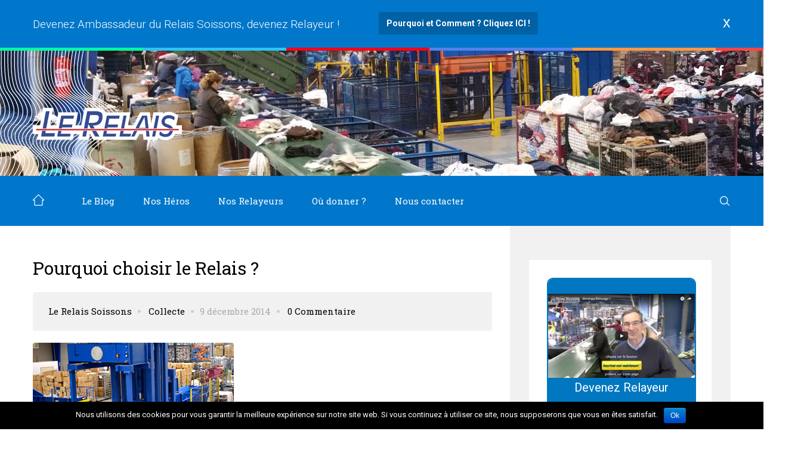

--- FILE ---
content_type: text/html; charset=UTF-8
request_url: https://www.lerelais-soissons.org/pourquoi-choisir-le-relais/
body_size: 76492
content:
<!DOCTYPE html PUBLIC "-//W3C//DTD XHTML 1.0 Transitional//EN" "http://www.w3.org/TR/xhtml1/DTD/xhtml1-transitional.dtd">
<!--[if IE 8]>
<html class="no-js lt-ie9" lang="fr-FR" xmlns:og="http://opengraphprotocol.org/schema/" xmlns:fb="http://www.facebook.com/2008/fbml"> <![endif]-->
<!--[if gt IE 8]><!-->
<html class="no-js" lang="fr-FR" xmlns:og="http://opengraphprotocol.org/schema/" xmlns:fb="http://www.facebook.com/2008/fbml" xmlns="http://www.w3.org/1999/xhtml">
<head profile="http://gmpg.org/xfn/11">
	
<!-- ManyChat lenguage -->
	<script>(function(d, s, id) {
	var js, fjs = d.getElementsByTagName(s)[0];
	if (d.getElementById(id)) return;
	js = d.createElement(s); js.id = id;
	js.src = "//connect.facebook.net/fr_FR/sdk.js#xfbml=1&version=v2.11&appId=168106713794148";
	fjs.parentNode.insertBefore(js, fjs);}(document, 'script', 'facebook-jssdk'));
</script>
	
	<!-- ManyChat -->
<script src="//widget.manychat.com/318447678345553.js" async="async">
</script>	

    <meta http-equiv="Content-Type" content="text/html; charset=UTF-8" /> 
    <meta name="generator" content="WordPress 5.1.19" /> <!-- leave this for stats please -->
    <meta name="viewport" content="width=device-width, initial-scale=1.0, maximum-scale=1.0, user-scalable=no" />
    <meta http-equiv="X-UA-Compatible" content="IE=edge,chrome=1"/>
    <meta charset="UTF-8"/>
    <meta name="viewport" content="width=device-width, initial-scale=1.0"/>

    <title>
        Pourquoi choisir le Relais ? | Le Relais    </title>

    <link rel="profile" href="https://gmpg.org/xfn/11"/>
    <link rel="pingback" href="https://www.lerelais-soissons.org/xmlrpc.php"/>
    <link rel="alternate" type="application/rss+xml" title="Le Relais Feed"
          href="https://www.lerelais-soissons.org/feed/"/>
        <!--[if lt IE 9]>
    <script src="https://www.lerelais-soissons.org/wp-content/themes/blogmagic/script/html5.js" type="text/javascript"></script>
    <![endif]-->

        <link rel="shortcut icon" href="https://www.lerelais-soissons.org/wp-content/themes/blogmagic/img/favicon.jpg"/>
    <link href="//netdna.bootstrapcdn.com/font-awesome/4.0.3/css/font-awesome.css" rel="stylesheet"/>


        
        
        
    <link rel='dns-prefetch' href='//s0.wp.com' />
<link rel='dns-prefetch' href='//secure.gravatar.com' />
<link rel='dns-prefetch' href='//netdna.bootstrapcdn.com' />
<link rel='dns-prefetch' href='//fonts.googleapis.com' />
<link rel='dns-prefetch' href='//s.w.org' />
<link rel="alternate" type="application/rss+xml" title="Le Relais &raquo; Flux" href="https://www.lerelais-soissons.org/feed/" />
<link rel="alternate" type="application/rss+xml" title="Le Relais &raquo; Flux des commentaires" href="https://www.lerelais-soissons.org/comments/feed/" />
<link rel="alternate" type="application/rss+xml" title="Le Relais &raquo; Pourquoi choisir le Relais ? Flux des commentaires" href="https://www.lerelais-soissons.org/pourquoi-choisir-le-relais/feed/" />
<meta property="og:title" content="Pourquoi choisir le Relais ?"/><meta property="og:type" content="article"/><meta property="og:url" content="https://www.lerelais-soissons.org/pourquoi-choisir-le-relais/"/><meta property="og:site_name" content="Le Relais"/><meta property="og:image" content="https://i2.wp.com/www.lerelais-soissons.org/wp-content/uploads/2014/12/image_post5.jpeg?fit=300%2C139&amp;ssl=1"/>
        		<script type="text/javascript">
			window._wpemojiSettings = {"baseUrl":"https:\/\/s.w.org\/images\/core\/emoji\/11.2.0\/72x72\/","ext":".png","svgUrl":"https:\/\/s.w.org\/images\/core\/emoji\/11.2.0\/svg\/","svgExt":".svg","source":{"concatemoji":"https:\/\/www.lerelais-soissons.org\/wp-includes\/js\/wp-emoji-release.min.js?ver=5.1.19"}};
			!function(e,a,t){var n,r,o,i=a.createElement("canvas"),p=i.getContext&&i.getContext("2d");function s(e,t){var a=String.fromCharCode;p.clearRect(0,0,i.width,i.height),p.fillText(a.apply(this,e),0,0);e=i.toDataURL();return p.clearRect(0,0,i.width,i.height),p.fillText(a.apply(this,t),0,0),e===i.toDataURL()}function c(e){var t=a.createElement("script");t.src=e,t.defer=t.type="text/javascript",a.getElementsByTagName("head")[0].appendChild(t)}for(o=Array("flag","emoji"),t.supports={everything:!0,everythingExceptFlag:!0},r=0;r<o.length;r++)t.supports[o[r]]=function(e){if(!p||!p.fillText)return!1;switch(p.textBaseline="top",p.font="600 32px Arial",e){case"flag":return s([55356,56826,55356,56819],[55356,56826,8203,55356,56819])?!1:!s([55356,57332,56128,56423,56128,56418,56128,56421,56128,56430,56128,56423,56128,56447],[55356,57332,8203,56128,56423,8203,56128,56418,8203,56128,56421,8203,56128,56430,8203,56128,56423,8203,56128,56447]);case"emoji":return!s([55358,56760,9792,65039],[55358,56760,8203,9792,65039])}return!1}(o[r]),t.supports.everything=t.supports.everything&&t.supports[o[r]],"flag"!==o[r]&&(t.supports.everythingExceptFlag=t.supports.everythingExceptFlag&&t.supports[o[r]]);t.supports.everythingExceptFlag=t.supports.everythingExceptFlag&&!t.supports.flag,t.DOMReady=!1,t.readyCallback=function(){t.DOMReady=!0},t.supports.everything||(n=function(){t.readyCallback()},a.addEventListener?(a.addEventListener("DOMContentLoaded",n,!1),e.addEventListener("load",n,!1)):(e.attachEvent("onload",n),a.attachEvent("onreadystatechange",function(){"complete"===a.readyState&&t.readyCallback()})),(n=t.source||{}).concatemoji?c(n.concatemoji):n.wpemoji&&n.twemoji&&(c(n.twemoji),c(n.wpemoji)))}(window,document,window._wpemojiSettings);
		</script>
		<style type="text/css">
img.wp-smiley,
img.emoji {
	display: inline !important;
	border: none !important;
	box-shadow: none !important;
	height: 1em !important;
	width: 1em !important;
	margin: 0 .07em !important;
	vertical-align: -0.1em !important;
	background: none !important;
	padding: 0 !important;
}
</style>
	<link rel='stylesheet' id='wp-block-library-css'  href='https://www.lerelais-soissons.org/wp-includes/css/dist/block-library/style.min.css?ver=5.1.19' type='text/css' media='all' />
<link rel='stylesheet' id='contact-form-7-css'  href='https://www.lerelais-soissons.org/wp-content/plugins/contact-form-7/includes/css/styles.css?ver=5.1.1' type='text/css' media='all' />
<link rel='stylesheet' id='cookie-notice-front-css'  href='https://www.lerelais-soissons.org/wp-content/plugins/cookie-notice/css/front.min.css?ver=5.1.19' type='text/css' media='all' />
<link rel='stylesheet' id='tk-shortcodes-css'  href='https://www.lerelais-soissons.org/wp-content/plugins/shortcodes/css/tk-shortcodes.css?ver=5.1.19' type='text/css' media='all' />
<link rel='stylesheet' id='wp-polls-css'  href='https://www.lerelais-soissons.org/wp-content/plugins/wp-polls/polls-css.css?ver=2.75.2' type='text/css' media='all' />
<style id='wp-polls-inline-css' type='text/css'>
.wp-polls .pollbar {
	margin: 1px;
	font-size: 6px;
	line-height: 8px;
	height: 8px;
	background-image: url('https://www.lerelais-soissons.org/wp-content/plugins/wp-polls/images/default/pollbg.gif');
	border: 1px solid #c8c8c8;
}

</style>
<link rel='stylesheet' id='reset-css'  href='https://www.lerelais-soissons.org/wp-content/themes/blogmagic/css/reset.css?ver=5.1.19' type='text/css' media='all' />
<link rel='stylesheet' id='bootstrap-css'  href='https://www.lerelais-soissons.org/wp-content/themes/blogmagic/css/bootstrap.css?ver=5.1.19' type='text/css' media='all' />
<link rel='stylesheet' id='main_style-css'  href='https://www.lerelais-soissons.org/wp-content/themes/blogmagic/style.css?ver=5.1.19' type='text/css' media='all' />
<link rel='stylesheet' id='home_slider_main_style-css'  href='https://www.lerelais-soissons.org/wp-content/themes/blogmagic/script/home-slider/css/style.css?ver=5.1.19' type='text/css' media='all' />
<link rel='stylesheet' id='home_slider_custom_style-css'  href='https://www.lerelais-soissons.org/wp-content/themes/blogmagic/script/home-slider/css/custom.css?ver=5.1.19' type='text/css' media='all' />
<link rel='stylesheet' id='flexslider_style-css'  href='https://www.lerelais-soissons.org/wp-content/themes/blogmagic/script/flexslider/flexslider.css?ver=5.1.19' type='text/css' media='all' />
<link rel='stylesheet' id='countdown-css'  href='https://www.lerelais-soissons.org/wp-content/themes/blogmagic/script/countdown/jquery.countdown.css?ver=5.1.19' type='text/css' media='all' />
<link rel='stylesheet' id='jplayer-css'  href='https://www.lerelais-soissons.org/wp-content/themes/blogmagic/script/jplayer/skin/blue.monday/jplayer.blue.monday.css?ver=5.1.19' type='text/css' media='all' />
<link rel='stylesheet' id='fancybox-css'  href='https://www.lerelais-soissons.org/wp-content/themes/blogmagic/script/fancybox/jquery.fancybox.css?ver=5.1.19' type='text/css' media='all' />
<link rel='stylesheet' id='scroll_button-css'  href='https://www.lerelais-soissons.org/wp-content/themes/blogmagic/script/scroll-button/scroll-button.css?ver=5.1.19' type='text/css' media='all' />
<link rel='stylesheet' id='text_hover-css'  href='https://www.lerelais-soissons.org/wp-content/themes/blogmagic/script/text-hover/css/component.css?ver=5.1.19' type='text/css' media='all' />
<link rel='stylesheet' id='fontawesome-css'  href='//netdna.bootstrapcdn.com/font-awesome/4.0.3/css/font-awesome.css?ver=5.1.19' type='text/css' media='all' />
<link rel='stylesheet' id='OpenSans-css'  href='https://fonts.googleapis.com/css?family=Open+Sans%3A400%2C300%2C600%2C700&#038;ver=5.1.19' type='text/css' media='all' />
<link rel='stylesheet' id='RobotoSlab-css'  href='https://fonts.googleapis.com/css?family=Roboto+Slab%3A400%2C700%2C300%2C100&#038;ver=5.1.19' type='text/css' media='all' />
<link rel='stylesheet' id='Roboto-css'  href='https://fonts.googleapis.com/css?family=Roboto%3A400%2C100%2C100italic%2C300%2C300italic%2C500%2C400italic%2C500italic%2C700%2C700italic%2C900%2C900italic&#038;ver=5.1.19' type='text/css' media='all' />
<link rel='stylesheet' id='tooltipster-css'  href='https://www.lerelais-soissons.org/wp-content/themes/blogmagic/script/tooltipster/tooltipster.css?ver=5.1.19' type='text/css' media='all' />
<link rel='stylesheet' id='social-logos-css'  href='https://www.lerelais-soissons.org/wp-content/plugins/jetpack/_inc/social-logos/social-logos.min.css?ver=1' type='text/css' media='all' />
<link rel='stylesheet' id='jetpack_css-css'  href='https://www.lerelais-soissons.org/wp-content/plugins/jetpack/css/jetpack.css?ver=7.2.3' type='text/css' media='all' />
<script>if (document.location.protocol != "https:") {document.location = document.URL.replace(/^http:/i, "https:");}</script><script type='text/javascript' src='https://www.lerelais-soissons.org/wp-includes/js/jquery/jquery.js?ver=1.12.4'></script>
<script type='text/javascript' src='https://www.lerelais-soissons.org/wp-includes/js/jquery/jquery-migrate.min.js?ver=1.4.1'></script>
<script type='text/javascript'>
/* <![CDATA[ */
var cnArgs = {"ajaxurl":"https:\/\/www.lerelais-soissons.org\/wp-admin\/admin-ajax.php","hideEffect":"fade","onScroll":"","onScrollOffset":"100","cookieName":"cookie_notice_accepted","cookieValue":"true","cookieTime":"2592000","cookiePath":"\/","cookieDomain":"","redirection":"","cache":"","refuse":"no","revoke_cookies":"0","revoke_cookies_opt":"automatic","secure":"1"};
/* ]]> */
</script>
<script type='text/javascript' src='https://www.lerelais-soissons.org/wp-content/plugins/cookie-notice/js/front.min.js?ver=1.2.46'></script>
<link rel='https://api.w.org/' href='https://www.lerelais-soissons.org/wp-json/' />
<link rel="EditURI" type="application/rsd+xml" title="RSD" href="https://www.lerelais-soissons.org/xmlrpc.php?rsd" />
<link rel="wlwmanifest" type="application/wlwmanifest+xml" href="https://www.lerelais-soissons.org/wp-includes/wlwmanifest.xml" /> 
<link rel='prev' title='Que deviennent vos dons ?' href='https://www.lerelais-soissons.org/que-deviennent-vos-dons/' />
<link rel='next' title='Visite au Relais : Yves DETRAIGNE, Sénateur de la Marne' href='https://www.lerelais-soissons.org/visite-yves-detraigne-senateur-marne/' />
<link rel="canonical" href="https://www.lerelais-soissons.org/pourquoi-choisir-le-relais/" />
<link rel='shortlink' href='https://wp.me/p5rZXp-1d' />
<link rel="alternate" type="application/json+oembed" href="https://www.lerelais-soissons.org/wp-json/oembed/1.0/embed?url=https%3A%2F%2Fwww.lerelais-soissons.org%2Fpourquoi-choisir-le-relais%2F" />
<link rel="alternate" type="text/xml+oembed" href="https://www.lerelais-soissons.org/wp-json/oembed/1.0/embed?url=https%3A%2F%2Fwww.lerelais-soissons.org%2Fpourquoi-choisir-le-relais%2F&#038;format=xml" />

<link rel='dns-prefetch' href='//v0.wordpress.com'/>
<link rel='dns-prefetch' href='//i0.wp.com'/>
<link rel='dns-prefetch' href='//i1.wp.com'/>
<link rel='dns-prefetch' href='//i2.wp.com'/>
<style type='text/css'>img#wpstats{display:none}</style>
<!-- Jetpack Open Graph Tags -->
<meta property="og:type" content="article" />
<meta property="og:title" content="Pourquoi choisir le Relais ?" />
<meta property="og:url" content="https://www.lerelais-soissons.org/pourquoi-choisir-le-relais/" />
<meta property="og:description" content="Une expérience reconnue depuis plus de 30 ans Choisir le Relais, c’est choisir le leader de la collecte, du tri et de la valorisation des TLC en France. C’est la garantie d’un service de qualité, a…" />
<meta property="article:published_time" content="2014-12-09T13:04:28+00:00" />
<meta property="article:modified_time" content="2015-01-29T11:02:00+00:00" />
<meta property="og:site_name" content="Le Relais" />
<meta property="og:image" content="https://s0.wp.com/i/blank.jpg" />
<meta property="og:locale" content="fr_FR" />
<meta name="twitter:site" content="@Relais_Soissons" />
<meta name="twitter:text:title" content="Pourquoi choisir le Relais ?" />
<meta name="twitter:card" content="summary" />

<!-- End Jetpack Open Graph Tags -->

<style type="text/css">
    /*Theme color*/
    #calendar_wrap #wp-calendar tr td a, #container .category-widget a:hover, .comment article .meta-data a:hover, #calendar_wrap #wp-calendar thead tr th, .contact-form input:focus, .archive .author-archive a:hover, .single-post .author-archive a:hover, .data-sections.meta-single a:hover, .footer-copyright a:hover, .data-sections li a, .text-section a:hover, a:hover, a:focus, .shortcodes a:hover, #container #sidebar a:hover, a, #sidebar a:hover {
        color: #0077ca    }
    
    .wp-polls .pollbar, #container .wp-polls .Buttons, .error404 .category-widget li:hover strong, .dropcap-background, .pagination ul span.current, .newsleter-widget .submit-newsletter, .flex-direction-nav li a:hover, .flexslider li a.link-slider:hover, .flexslider li a.link-slider, #container .blog-single .tag-widget a:hover, #container .tagcloud a:hover, #container #sidebar .tagcloud a:hover, #sidebar .nav-tabs li a:hover,#sidebar .nav-tabs li.active a, #sidebar .nav-tabs li.active a img, #sidebar ul li:hover strong, footer .footer-nav, form#searchform #s .search-submit-button, #container .contact-form button:hover, #container .contact-form button:focus, #container .contact-form button, .search-header-menu .details-share, .search-header-menu .details-newsleater, .search-header-menu .details-search, #container .search-header-menu .search-header button, #container .navbar-inner {
        background-color: #0077ca;
    }
    #container .wp-polls .pollbar {
        background-color: #0077ca!important;
    }

    blockquote {
        border-left: 3px solid #0077ca; 
    }

     .contact-form input:hover, .contact-form textarea:hover, .contact-form textarea:focus {
        border: 1px solid #0077ca!important;
    }

    /*Call to Action color*/
    #container .header-alert {
        background-color: #0077ca;
    }

    /*Header color*/
    .header-black {
        background-color: #ffffff;
    }

    /*Menu colors*/
    .header-menu a span::before, .nav.cl-effect-5 .dropdown-menu a span::before {
        color: #0077ca;
    }
    
    #container .dropdown-menu li:first-child {
        border-top: 1px solid #0077ca!important;
    }

    /*Dropdown bg color*/
    #container .dropdown-menu li {
        background-color: #0077ca;
    }
    
    </style>
 
</head>
	
	
<body data-rsssl=1 class="post-template-default single single-post postid-75 single-format-standard cookies-not-set">
    
     <div id="container" >
            
            <!-- HEADER -->
            <header>
               
                                <div class="alert header-alert alert-no-hover">
                        <div class="container">
                            <button type="button" class="close" data-dismiss="alert" aria-hidden="true">x</button>
                            <strong>Devenez Ambassadeur du Relais Soissons, devenez Relayeur ! </strong>

                            <script type="text/javascript">
                                jQuery(document).ready(function(){
                                    var time = new Date();
                                    time = new Date(,-1,,08,00);
                                    jQuery('.jcounter').countdown({
                                        until: time,
                                        timeSeparator: " ",
                                        description: '',
                                        format:'DHMS',
                                        compactLabels: ['', '', '', ''],
                                        layout: '<article>{dn}<span> {dl} </span></article>\n\
                                                    <article>{hn}<span> {hl} </span></article> \n\
                                                    <article>{mn}<span> {ml} </span></article> \n\
                                                    <article>{sn}<span> {sl} </span></article>'
                                    });
                                });
                            </script>

                                <div class="jcounter counter"></div>
                                                                    <a href="https://www.lerelais-soissons.org/devenez-relayeur/"  >Pourquoi et Comment ? Cliquez ICI !</a>
                                                        </div><!--/time-content-bg-->
                </div><!--/time-content-->
                    
                <style>
                    .header-black {
                        background-image: url("https://www.lerelais-soissons.org/wp-content/uploads/2015/01/LeRelaisBandeauSite2bis.jpg");
                    }
                </style>

                <div class="block header-black">
                    <div class="container">
                        <div class="block header-black-menu">
                            <nav class="navbar">
                                <div class="navbar-inner">
                                    <div class="container-fluid">
                                        <a class="btn btn-navbar">
                                            <span class="icon-bar"></span>
                                            <span class="icon-bar"></span>
                                            <span class="icon-bar"></span>
                                        </a>
                                        <div class="header-menu">
                                            
                                                   
                                                    
                                        </div>
                                    </div>
                                </div>
                            </nav> 
                            
                                                                    <div class="soc-icon pull-right">
                                            <ul>
                                                                                                    
                                                                                                    <li><a href="http://twitter.com/Relais_Soissons"><img src="https://www.lerelais-soissons.org/wp-content/themes/blogmagic/img/soc-icon-t.png" alt="Twitter"/></a></li>
                                                
                                                                                                    <li><a href="http://facebook.com/LeRelaisSoissons"><img src="https://www.lerelais-soissons.org/wp-content/themes/blogmagic/img/soc-icon-fb.png" alt="Facebook" /></a></li>
                                                
                                                            

                                                                                                    

                                                 
                                                 
                                                    
                                                                                                     
                                                  
                                                    
                                                
                                                                                            </ul>
                                        </div>
                                                                
                            
                            </div>
                                                        <div class="brand-padding">
                            <a class="brand pull-left" href="https://www.lerelais-soissons.org"><img src="https://www.lerelais-soissons.org/wp-content/uploads/2014/12/logo-lerelais2.png" alt='Le Relais' title="Le Relais"/></a>
                                                    </div>
                    </div>

                </div>

                <div class="navbar navbar-inverse">
                    <div class="navbar-inner">
                        <div class="container">
                            <div class="pull-right search-header-menu">
                                <ul>
                                    <li class="search-header">
                                        <button type="submit" class="btn-hide"></button>
                                        <div class="details-search">
                                            <form action="https://www.lerelais-soissons.org/" method="get">
                                                <input class="pan3" name="s" id="s" type="text" placeholder="Recherche puis entr&eacute;e ..." value=""/>
                                            </form>
                                            <a class="close-search">x</a>
                                        </div>
                                    </li>
                                </ul>
                            </div>
                            
                            
                            <button type="button" class="btn btn-navbar" data-toggle="collapse" data-target=".nav-collapse">
                                <span class="icon-bar"></span>
                                <span class="icon-bar"></span>
                                <span class="icon-bar"></span>
                            </button>
                            
                            
                                                        <!--ACTIVE LINK-->
                            
                                                        <div class="nav-collapse collapse">
                                <div><span class="home-link-nav" ><a href="https://www.lerelais-soissons.org"><strong class="icon-home"></strong></a></span>
                                                                            <div class="header-menu secondary-menu">
                                              <ul id="menu-menu-top" class="nav cl-effect-5"><li id="menu-item-27" class="menu-item menu-item-type-post_type menu-item-object-page menu-item-27"><a title="Le Blog" href="https://www.lerelais-soissons.org/le-blog/"><span data-hover="Le Blog">Le Blog</span></a></li>
<li id="menu-item-26" class="menu-item menu-item-type-post_type menu-item-object-page menu-item-has-children menu-item-26 dropdown"><a title="Nos Héros" href="https://www.lerelais-soissons.org/nos-heros/"  data-hover="dropdown" data-delay="0" data-close-others="false" class="dropdown-toggle"><span data-hover="Nos Héros">Nos Héros </span></a>
<ul class="dropdown-menu ">
	<li id="menu-item-48" class="menu-item menu-item-type-post_type menu-item-object-page menu-item-48"><a title="L&#039;Equipe" href="https://www.lerelais-soissons.org/nos-heros/lequipe/"><span data-hover="L'Equipe">L&#8217;Equipe</span></a></li>
	<li id="menu-item-49" class="menu-item menu-item-type-post_type menu-item-object-page menu-item-49"><a title="Portraits" href="https://www.lerelais-soissons.org/nos-heros/portraits/"><span data-hover="Portraits">Portraits</span></a></li>
</ul>
</li>
<li id="menu-item-25" class="menu-item menu-item-type-post_type menu-item-object-page menu-item-has-children menu-item-25 dropdown"><a title="Nos Relayeurs" href="https://www.lerelais-soissons.org/nos-relayeurs/"  data-hover="dropdown" data-delay="0" data-close-others="false" class="dropdown-toggle"><span data-hover="Nos Relayeurs">Nos Relayeurs </span></a>
<ul class="dropdown-menu ">
	<li id="menu-item-46" class="menu-item menu-item-type-post_type menu-item-object-page menu-item-46"><a title="Témoignages" href="https://www.lerelais-soissons.org/nos-relayeurs/temoignages/"><span data-hover="Témoignages">Témoignages</span></a></li>
	<li id="menu-item-45" class="menu-item menu-item-type-post_type menu-item-object-page menu-item-45"><a title="Actions Terrain" href="https://www.lerelais-soissons.org/nos-relayeurs/actions-terrain/"><span data-hover="Actions Terrain">Actions Terrain</span></a></li>
</ul>
</li>
<li id="menu-item-835" class="menu-item menu-item-type-post_type menu-item-object-page menu-item-835"><a title="Où donner ?" href="https://www.lerelais-soissons.org/ou-donner/"><span data-hover="Où donner ?">Où donner ?</span></a></li>
<li id="menu-item-24" class="menu-item menu-item-type-post_type menu-item-object-page menu-item-has-children menu-item-24 dropdown"><a title="Nous contacter" href="https://www.lerelais-soissons.org/nous-contacter/"  data-hover="dropdown" data-delay="0" data-close-others="false" class="dropdown-toggle"><span data-hover="Nous contacter">Nous contacter </span></a>
<ul class="dropdown-menu ">
	<li id="menu-item-127" class="menu-item menu-item-type-post_type menu-item-object-page menu-item-127"><a title="Nous écrire" href="https://www.lerelais-soissons.org/nous-contacter/nous-ecrire/"><span data-hover="Nous écrire">Nous écrire</span></a></li>
	<li id="menu-item-60" class="menu-item menu-item-type-post_type menu-item-object-page menu-item-60"><a title="Postuler" href="https://www.lerelais-soissons.org/nous-contacter/postuler/"><span data-hover="Postuler">Postuler</span></a></li>
</ul>
</li>
</ul>                                        </div><!--/.header-menu -->
                                     
                                </div>
                            </div>
                            
                        </div>
                    </div>
                </div>
            </header>    
            <div class="container">
                
                <div class="row-fluid">              
                    
                                              <div class="span8 content-with-sidebar pull-left">


                        <div class="row-fluid blog-single">

                            <h1>Pourquoi choisir le Relais ?</h1>
                            
                            <ul class="data-sections meta-single">
    <li class="author-meta"><a href="https://www.lerelais-soissons.org/author/lerelais-soissons/" title="Articles par Le Relais Soissons" rel="author">Le Relais Soissons</a></li>
    <ul class="post-categories">
	<li><a href="https://www.lerelais-soissons.org/category/collecte/" rel="category tag">Collecte</a></li></ul>    <li><span class="single-date">9 décembre 2014</span></li>
    <li><a href="https://www.lerelais-soissons.org/pourquoi-choisir-le-relais/#respond">0 Commentaire</a></li>
</ul>                            
                            <img width="337" height="157" src="https://i0.wp.com/www.lerelais-soissons.org/wp-content/uploads/2014/12/image_post5.jpeg?resize=337%2C157&amp;ssl=1" class="attachment-blog size-blog wp-post-image" alt="" srcset="https://i0.wp.com/www.lerelais-soissons.org/wp-content/uploads/2014/12/image_post5.jpeg?w=337&amp;ssl=1 337w, https://i1.wp.com/www.lerelais-soissons.org/wp-content/uploads/2014/12/image_post5.jpeg?resize=300%2C139&amp;ssl=1 300w" sizes="(max-width: 337px) 100vw, 337px" />                            
                            <div class="shortcodes">
                                <h1>Une expérience reconnue depuis plus de 30 ans</h1>
<p>Choisir le Relais, c’est choisir le leader de la collecte, du tri et de la valorisation des TLC en France. C’est la garantie d’un service de qualité, assuré par des professionnels capitalisant 30 ans d’expérience. A l’origine du développement d’une véritable filière industrielle, le Relais est le seul opérateur à maîtriser toute la chaîne de la valorisation textile en France : il assure 60 % de la collecte textile, gère 19 centres de tri et valorise 90 % des textiles collectés.</p>
<p>Un centre de tri<br />
En organisant sur votre territoire la collecte et la valorisation des TLC, le Relais vous apporte une solution gratuite, simple et autonome en matière de réduction des déchets ménagers. Il vous aide à répondre aux objectifs fixés dans le cadre du Grenelle de l’Environnement : réduire la production de déchets ménagers de 7% par habitant entre 2009 et 2014.</p>
<p>Mais choisir le Relais, ce n’est pas seulement choisir un opérateur de collecte. C’est aussi soutenir une entreprise pas comme les autres, engagée dans la lutte contre l’exclusion par la création d’emplois durables pour des personnes en difficulté. En 30 ans, le Relais a créé plus de 2 600 emplois soit 3 nouveaux emplois créés par semaine depuis 2007. Il travaille par ailleurs en étroite collaboration avec les associations locales, qui œuvrent comme lui dans le champ de l’économie sociale et solidaire.</p>
<p>Pour en savoir plus : <a href="http://www.lerelais.org" target="_blank">http://www.lerelais.org</a></p>
<div class="sharedaddy sd-sharing-enabled"><div class="robots-nocontent sd-block sd-social sd-social-icon-text sd-sharing"><h3 class="sd-title">Partagez avec vos amis :</h3><div class="sd-content"><ul><li><a href="#" class="sharing-anchor sd-button share-more"><span>Partager</span></a></li><li class="share-end"></li></ul><div class="sharing-hidden"><div class="inner" style="display: none;"><ul><li class="share-facebook"><a rel="nofollow noopener noreferrer" data-shared="sharing-facebook-75" class="share-facebook sd-button share-icon" href="https://www.lerelais-soissons.org/pourquoi-choisir-le-relais/?share=facebook" target="_blank" title="Cliquez pour partager sur Facebook"><span>Facebook</span></a></li><li class="share-twitter"><a rel="nofollow noopener noreferrer" data-shared="sharing-twitter-75" class="share-twitter sd-button share-icon" href="https://www.lerelais-soissons.org/pourquoi-choisir-le-relais/?share=twitter" target="_blank" title="Cliquez pour partager sur Twitter"><span>Twitter</span></a></li><li class="share-end"></li><li class="share-end"></li></ul></div></div></div></div></div>                            </div>
                            
                            <!-- Tag Cloud -->
                                                        <!-- /Tag Cloud -->
                            
                                                        
                            
                        
                                                            <div class="row-fluid author-archive">
    <div class="span1 author-top">
        <img alt='' src='https://secure.gravatar.com/avatar/afad70d162d5c29ec4f3e13767fef624?s=42&#038;r=g' srcset='https://secure.gravatar.com/avatar/afad70d162d5c29ec4f3e13767fef624?s=84&#038;r=g 2x' class='avatar avatar-42 photo' height='42' width='42' />        <h3><a href="https://www.lerelais-soissons.org/author/lerelais-soissons/" title="Articles par Le Relais Soissons" rel="author">Le Relais Soissons</a></h3>
    </div>
        <div class="span12 author-bottom">
        
        <p>Avec Le Relais Soissons, vous soutenez l’action d’une entreprise pas comme les autres, qui est mobilisée depuis 30 ans dans la lutte contre l’exclusion et qui crée, grâce à vos dons, un nouvel emploi chaque semaine.</p>
            </div>
</div>                                                         
                            
                                                            <div class="row-fluid internet-news single-related">
    <div class="block title-section">
        <h1>Articles Similaires</h1>
    </div>
    <div class="block content-section">
        <div class="row-fluid">
                    </div>
    </div>
</div>                                                        
                            
                            
                            <!--COMMENTS-->
                                                            
<div id="comments" class="comments-area">

    
    	<div id="respond" class="comment-respond">
		<h3 id="reply-title" class="comment-reply-title">Laisser un commentaire <small><a rel="nofollow" id="cancel-comment-reply-link" href="/pourquoi-choisir-le-relais/#respond" style="display:none;">Annuler la réponse</a></small></h3>			<form action="https://www.lerelais-soissons.org/wp-comments-post.php" method="post" id="commentform" class="comment-form">
				<p class="comment-notes"><span id="email-notes">Votre adresse de messagerie ne sera pas publiée.</span> Les champs obligatoires sont indiqués avec <span class="required">*</span></p><p class="comment-form-comment"><label for="comment">Commentaire</label> <textarea id="comment" name="comment" cols="45" rows="8" maxlength="65525" required="required"></textarea></p><p class="comment-form-author"><label for="author">Nom <span class="required">*</span></label> <input id="author" name="author" type="text" value="" size="30" maxlength="245" required='required' /></p>
<p class="comment-form-email"><label for="email">Adresse de messagerie <span class="required">*</span></label> <input id="email" name="email" type="text" value="" size="30" maxlength="100" aria-describedby="email-notes" required='required' /></p>
<p class="comment-form-url"><label for="url">Site web</label> <input id="url" name="url" type="text" value="" size="30" maxlength="200" /></p>
<p class="form-submit"><p class="comment-subscription-form"><input type="checkbox" name="subscribe_comments" id="subscribe_comments" value="subscribe" style="width: auto; -moz-appearance: checkbox; -webkit-appearance: checkbox;" /> <label class="subscribe-label" id="subscribe-label" for="subscribe_comments">Prévenez-moi de tous les nouveaux commentaires par e-mail.</label></p><p class="comment-subscription-form"><input type="checkbox" name="subscribe_blog" id="subscribe_blog" value="subscribe" style="width: auto; -moz-appearance: checkbox; -webkit-appearance: checkbox;" /> <label class="subscribe-label" id="subscribe-blog-label" for="subscribe_blog">Prévenez-moi de tous les nouveaux articles par e-mail.</label></p><input name="submit" type="submit" id="submit" class="submit" value="Laisser un commentaire" /> <input type='hidden' name='comment_post_ID' value='75' id='comment_post_ID' />
<input type='hidden' name='comment_parent' id='comment_parent' value='0' />
</p><p style="display: none;"><input type="hidden" id="akismet_comment_nonce" name="akismet_comment_nonce" value="78394dc954" /></p><p style="display: none;"><input type="hidden" id="ak_js" name="ak_js" value="229"/></p>			</form>
			</div><!-- #respond -->
	
</div><!-- #comments -->
                                                        
                                
                                
                            
                        
                        </div>


                    </div><!--/span8-->  

                                                
                <!-- Sidebar Left -->
                                <!-- Sidebar Right -->
                <div class="span4  pull-right" id="sidebar" ><div class="span10">            <div class="right">
                <div class="block">			<div class="textwidget"><img alt="" height="1" src="https://i1.wp.com/sg-autorepondeur.com/tauxouverture/form.gif?resize=1%2C1&#038;ssl=1" style="display: none" width="1" data-recalc-dims="1" />
<style type="text/css">#SG_FORM30522{
        display: block;
        background: #fafafa;
        color: #262626;
        width: 220px;
        margin: 0 auto;
        text-align: center;
        font-family: sans-serif;
        overflow: auto;
        border: 2px solid #c7c7c7;
        border-radius: 10px;
        white-space: normal;
    }

    #SG_FORM30522 #SGF_Header h1 {
        font-size: 1.6em;
        margin: 0;
        padding: 25px 0;
        font-family: sans-serif;
        color: [[TITLE_COLOR]];
        background: #95b1c7;
    }

    #SG_FORM30522 #SGF_Header:after {
        content: '';
        width: 0;
        display: block;
        margin: 0 auto 15px;
        border-left: 25px solid transparent;
        border-right: 25px solid transparent;
        border-top: 25px solid #0177c1;
    }


    #SG_FORM30522 #SGF_Body label[id^=LBL_] {
        display: block;
        color: #262626;
        font-size: 0.9em;
        margin: 10px 0 5px;
    }

    #SG_FORM30522 #SGF_Body input[type=text],
    #SG_FORM30522 #SGF_Body input[type=email],
    #SG_FORM30522 #SGF_Body input[type=url],
    #SG_FORM30522 #SGF_Body input[type=tel],
    #SG_FORM30522 #SGF_Body input[type=number],
    #SG_FORM30522 #SGF_Body select,
    #SG_FORM30522 #SGF_Body textarea {
        display: block;
        width: 200px;
        margin: 0 auto 5px;
        padding: 5px;
        border: 1px solid rgba(0, 0, 0, 0.25);
    }
    #SG_FORM30522 #SGF_Body #IN_BIRTH,
    #SG_FORM30522 #SGF_Body #IN_MOBILE {
                                      width: 200px;
                                      margin: 0 auto;
                                  }
    #SG_FORM30522 #SGF_Body #IN_BIRTH select {
                       display: inline-block !important;
                       width: 33% !important;
                   }
    #SG_FORM30522 #SGF_Body #IN_BIRTH select:first-child{
                       border-width: 1px 0 1px 1px;
                   }
    #SG_FORM30522 #SGF_Body #IN_BIRTH select:nth-child(2){
                       border-width: 1px 0;
                   }
    #SG_FORM30522 #SGF_Body #IN_BIRTH input{
                       border-width: 1px 1px 1px 0;
                   }
    #SG_FORM30522 #SGF_Body #IN_MOBILE select {
                       width: 50px !important;
                       display: inline-block !important;
                       border-width: 1px 0 1px 1px !important;
                       background: #fff url('//image.freepik.com/icones-gratuites/fleche-vers-le-bas-de-l&-39;angle_318-76678.png') 95% 50% no-repeat;
                       background-size: 20%;
                   }
    #SG_FORM30522 #SGF_Body #IN_MOBILE input[name=mobile] {
                       width: calc(100% - 72px) !important;
                       display: inline-block !important;
                       border-width: 1px 1px 1px 0;
                   }
    #SG_FORM30522 #SGF_Body input[type=radio],
    #SG_FORM30522 #SGF_Body input[type=checkbox] {
                                          position: absolute;
                                          left: -100em;
    }
    #SG_FORM30522 #SGF_Body input[type=radio] + label,
    #SG_FORM30522 #SGF_Body input[type=checkbox] + label{
        display: block;
        margin: 5px 0;
        cursor: pointer;
    }
    #SG_FORM30522 #SGF_Body label.lbl_civilite {
        display: inline-block !important;
        padding: 10px 15px 0 !important;
    }
    #SG_FORM30522 #SGF_Body input[type=radio] + label:before,
    #SG_FORM30522 #SGF_Body input[type=checkbox] + label:before {
        content: '';
        margin-right: 5px;
        display: inline-block;
        box-shadow: 0 0 5px;
        width: 8px;
        height: 8px;
        text-align: center;
        line-height: 7px;
        font-size: 1.2em;
        border-radius: 30%;
        font-family: monospace;
        vertical-align: middle;
    }
    #SG_FORM30522 #SGF_Body input[type=radio]:checked + label:before{
        content: '✘';
    }
    #SG_FORM30522 #SGF_Body input[type=checkbox]:checked + label:before{
        content: '✔';
    }

    #SG_FORM30522 #SGF_Body input[type="submit"] {
        display: block;
        margin: 15px auto;
        background: #d9d1b2;
        color: #262626;
        box-shadow: 0 2px 5px -1px #234;
        border: 0;
        width: 190px;
        max-width: 90%;
        padding: 5px 0;
        font-size: 1.2em;
        border-radius: 5px;
        cursor: pointer;
    }
    #SG_FORM30522 #SGF_Body input[type="submit"]:hover,
    #SG_FORM30522 #SGF_Body input[type="submit"]:focus{
        box-shadow: 0 2px 5px -2px #234;
    }

    #SG_FORM30522 #SGF_Body input[type=image] {
                       max-width: 80%;
                       max-height: 100px;
                       display: block;
                       margin: 15px auto 0;
                       outline: 0;
                       cursor: pointer;
                   }

    #SG_FORM30522 #SGF_Footer{
        display: inline-block;
        font-size: 0.8em;
        padding: 0 5px;
    }
</style>
<section id="SG_FORM30522" style="width: 250px; border-color: rgb(1, 119, 193);">
<section id="SGF_Header">
<h1 style="background: rgb(1, 119, 193);"><span style="color:#FFFFFF;"><a href="https://www.lerelais-soissons.org/devenez-relayeur/" target="_self"><img alt="Devenez Relayeur !" src="https://i2.wp.com/www.lerelais-soissons.org/wp-content/uploads/2015/12/Emmanuel-small.jpg" style="width: 250px; height: 141px;" data-recalc-dims="1" /></a></span><br />
<span style="color:#FFFFFF;"><span style="font-size:20px;">Devenez Relayeur</span></span></h1>
</section>

<form action="//sg-autorepondeur.com/inscriptionabonne.php" id="SGF_Body" method="post"><input name="email" placeholder="Votre adresse email" required="" type="email" /> <input name="listeid" type="hidden" value="101350" /> <input name="membreid" type="hidden" value="14492" /> <input name="id_formulaire" type="hidden" value="30522" /> <input name="submit" style="background: rgb(255, 219, 76);" type="submit" value="Je m'inscris !" />&nbsp;</form>

<section id="SGF_Footer">Informations confidentielles, aucun spam envoy&eacute;.</section>
</section>
</div>
		</div><div class="block">
                    <div class="block latest-posts-widget">
                        <ul class="nav nav-tabs">
                            <li class="active"><a href="#tab1" data-toggle="tab"><img src="https://www.lerelais-soissons.org/wp-content/themes/blogmagic/img/latest-tab.png" alt="Image" title="Image" /></a></li>
                            <li><a href="#tab2" data-toggle="tab"><img src="https://www.lerelais-soissons.org/wp-content/themes/blogmagic/img/favoorite-tab.png" alt="Image" title="Image" /></a></li>
                            <li><a href="#tab3" data-toggle="tab"><img src="https://www.lerelais-soissons.org/wp-content/themes/blogmagic/img/comments-tab.png" alt="Image" title="Image" /></a></li>
                        </ul>
                        <div class="tab-content">
                            <div class="tab-pane active" id="tab1">
                                <ul>
                                    
                                    <li>
                                        <div class="row-fluid">
                                            <div class="span12 tab-top">
                                                <div class="tab-top-left">
                                                    <a href="https://www.lerelais-soissons.org/la-filiere-textile-est-en-peril-zc-decathlon-15-07-2025/">
                                                        <img class="video-post-icon" src="https://www.lerelais-soissons.org/wp-content/themes/blogmagic/img/video-post-icon.png" alt="Image" title="Image" />                                                        <img width="78" height="47" src="https://i2.wp.com/www.lerelais-soissons.org/wp-content/uploads/2025/07/Capture-DECATHLON-Soissons.png?resize=78%2C47&amp;ssl=1" class="attachment-widget-posts size-widget-posts wp-post-image" alt="Le Relais Soissons : la filière textile est en péril (15 juillet 2025)" srcset="https://i0.wp.com/www.lerelais-soissons.org/wp-content/uploads/2025/07/Capture-DECATHLON-Soissons.png?resize=78%2C47&amp;ssl=1 78w, https://i1.wp.com/www.lerelais-soissons.org/wp-content/uploads/2025/07/Capture-DECATHLON-Soissons.png?zoom=2&amp;resize=78%2C47&amp;ssl=1 156w, https://i0.wp.com/www.lerelais-soissons.org/wp-content/uploads/2025/07/Capture-DECATHLON-Soissons.png?zoom=3&amp;resize=78%2C47&amp;ssl=1 234w" sizes="(max-width: 78px) 100vw, 78px" />                                                    </a>
                                                </div>
                                                <div class="tab-top-right">
                                                    <div class="tab-cat-list"><ul class="post-categories">
	<li><a href="https://www.lerelais-soissons.org/category/evenement/" rel="category tag">Evénement</a></li></ul></div>
                                                    <span>juillet 17, 2025</span>
                                                </div>
                                            </div>
                                            <div class="span12 pull-right">
                                                <a href="https://www.lerelais-soissons.org/la-filiere-textile-est-en-peril-zc-decathlon-15-07-2025/">La filière textile est en péril ! (ZC DECATHLON le 15/07/2025)</a>
                                            </div>
                                        </div>
                                    </li>
                                    
                                    <li>
                                        <div class="row-fluid">
                                            <div class="span12 tab-top">
                                                <div class="tab-top-left">
                                                    <a href="https://www.lerelais-soissons.org/la-filiere-textile-est-en-peril-zc-kiabi-soissons-le-15-juillet-2025/">
                                                        <img class="video-post-icon" src="https://www.lerelais-soissons.org/wp-content/themes/blogmagic/img/video-post-icon.png" alt="Image" title="Image" />                                                        <img width="78" height="47" src="https://i2.wp.com/www.lerelais-soissons.org/wp-content/uploads/2025/07/vlcsnap-2025-07-17-11h35m31s997.png?resize=78%2C47&amp;ssl=1" class="attachment-widget-posts size-widget-posts wp-post-image" alt="Le Relais Soissons : la filière textile est en péril (15 juillet 2025)" srcset="https://i0.wp.com/www.lerelais-soissons.org/wp-content/uploads/2025/07/vlcsnap-2025-07-17-11h35m31s997.png?resize=78%2C47&amp;ssl=1 78w, https://i0.wp.com/www.lerelais-soissons.org/wp-content/uploads/2025/07/vlcsnap-2025-07-17-11h35m31s997.png?zoom=2&amp;resize=78%2C47&amp;ssl=1 156w, https://i0.wp.com/www.lerelais-soissons.org/wp-content/uploads/2025/07/vlcsnap-2025-07-17-11h35m31s997.png?zoom=3&amp;resize=78%2C47&amp;ssl=1 234w" sizes="(max-width: 78px) 100vw, 78px" />                                                    </a>
                                                </div>
                                                <div class="tab-top-right">
                                                    <div class="tab-cat-list"><ul class="post-categories">
	<li><a href="https://www.lerelais-soissons.org/category/evenement/" rel="category tag">Evénement</a></li></ul></div>
                                                    <span>juillet 17, 2025</span>
                                                </div>
                                            </div>
                                            <div class="span12 pull-right">
                                                <a href="https://www.lerelais-soissons.org/la-filiere-textile-est-en-peril-zc-kiabi-soissons-le-15-juillet-2025/">La filière textile est en péril ! (ZC KIABI le 15 juillet 2025)</a>
                                            </div>
                                        </div>
                                    </li>
                                    
                                    <li>
                                        <div class="row-fluid">
                                            <div class="span12 tab-top">
                                                <div class="tab-top-left">
                                                    <a href="https://www.lerelais-soissons.org/vos-dons-separez-les-chaussures-et-le-textile/">
                                                        <img class="video-post-icon" src="https://www.lerelais-soissons.org/wp-content/themes/blogmagic/img/video-post-icon.png" alt="Image" title="Image" />                                                        <img width="78" height="47" src="https://i2.wp.com/www.lerelais-soissons.org/wp-content/uploads/2021/06/LeRelaisTricChaussuresTextile.png?resize=78%2C47&amp;ssl=1" class="attachment-widget-posts size-widget-posts wp-post-image" alt="Le Relais Tri Chaussures Textile" srcset="https://i1.wp.com/www.lerelais-soissons.org/wp-content/uploads/2021/06/LeRelaisTricChaussuresTextile.png?resize=78%2C47&amp;ssl=1 78w, https://i2.wp.com/www.lerelais-soissons.org/wp-content/uploads/2021/06/LeRelaisTricChaussuresTextile.png?zoom=2&amp;resize=78%2C47&amp;ssl=1 156w, https://i1.wp.com/www.lerelais-soissons.org/wp-content/uploads/2021/06/LeRelaisTricChaussuresTextile.png?zoom=3&amp;resize=78%2C47&amp;ssl=1 234w" sizes="(max-width: 78px) 100vw, 78px" />                                                    </a>
                                                </div>
                                                <div class="tab-top-right">
                                                    <div class="tab-cat-list"><ul class="post-categories">
	<li><a href="https://www.lerelais-soissons.org/category/collecte/" rel="category tag">Collecte</a></li></ul></div>
                                                    <span>juin 12, 2021</span>
                                                </div>
                                            </div>
                                            <div class="span12 pull-right">
                                                <a href="https://www.lerelais-soissons.org/vos-dons-separez-les-chaussures-et-le-textile/">VOS DONS : séparez les Chaussures et le Textile svp</a>
                                            </div>
                                        </div>
                                    </li>
                                                                    </ul>                                
                            </div><!--/sidebar_widget_holder-->
                            
                             <div class="tab-pane" id="tab2">
                                 <ul>
                                                                            <li>
                                            <div class="row-fluid">
                                                <div class="span12 tab-top">
                                                    <div class="tab-top-left">
                                                        <a href="https://www.lerelais-soissons.org/en-direct-des-ateliers-alimentation-du-pre-tapis/">
                                                            <img class="video-post-icon" src="https://www.lerelais-soissons.org/wp-content/themes/blogmagic/img/video-post-icon.png" alt="Image" title="Image" />                                                            <img width="78" height="47" src="https://i1.wp.com/www.lerelais-soissons.org/wp-content/uploads/2015/04/RelaisTapis.jpg?resize=78%2C47&amp;ssl=1" class="attachment-widget-posts size-widget-posts wp-post-image" alt="" srcset="https://i2.wp.com/www.lerelais-soissons.org/wp-content/uploads/2015/04/RelaisTapis.jpg?w=851&amp;ssl=1 851w, https://i1.wp.com/www.lerelais-soissons.org/wp-content/uploads/2015/04/RelaisTapis.jpg?resize=300%2C179&amp;ssl=1 300w, https://i1.wp.com/www.lerelais-soissons.org/wp-content/uploads/2015/04/RelaisTapis.jpg?resize=78%2C47&amp;ssl=1 78w" sizes="(max-width: 78px) 100vw, 78px" />                                                        </a>
                                                    </div>
                                                    <div class="tab-top-right">
                                                        <div class="tab-cat-list"><ul class="post-categories">
	<li><a href="https://www.lerelais-soissons.org/category/nos-heros/" rel="category tag">Nos Héros</a></li></ul></div>
                                                        <span>avril 22, 2015</span>
                                                    </div>
                                                </div>
                                                <div class="span12 pull-right">
                                                    <a href="https://www.lerelais-soissons.org/en-direct-des-ateliers-alimentation-du-pre-tapis/">En direct des Ateliers : alimentation du pré-tapis</a>
                                                </div>
                                            </div>
                                        </li>
                                                                            <li>
                                            <div class="row-fluid">
                                                <div class="span12 tab-top">
                                                    <div class="tab-top-left">
                                                        <a href="https://www.lerelais-soissons.org/ouverture-ding-fring-reims-murigny/">
                                                            <img class="video-post-icon" src="https://www.lerelais-soissons.org/wp-content/themes/blogmagic/img/video-post-icon.png" alt="Image" title="Image" />                                                            <img width="78" height="47" src="https://i2.wp.com/www.lerelais-soissons.org/wp-content/uploads/2015/03/CaptureCyrielleDingFring.jpeg?resize=78%2C47&amp;ssl=1" class="attachment-widget-posts size-widget-posts wp-post-image" alt="Le Relais Soissons : Ding Fring Reims Murigny" srcset="https://i2.wp.com/www.lerelais-soissons.org/wp-content/uploads/2015/03/CaptureCyrielleDingFring.jpeg?resize=78%2C47&amp;ssl=1 78w, https://i0.wp.com/www.lerelais-soissons.org/wp-content/uploads/2015/03/CaptureCyrielleDingFring.jpeg?zoom=2&amp;resize=78%2C47&amp;ssl=1 156w, https://i0.wp.com/www.lerelais-soissons.org/wp-content/uploads/2015/03/CaptureCyrielleDingFring.jpeg?zoom=3&amp;resize=78%2C47&amp;ssl=1 234w" sizes="(max-width: 78px) 100vw, 78px" />                                                        </a>
                                                    </div>
                                                    <div class="tab-top-right">
                                                        <div class="tab-cat-list"><ul class="post-categories">
	<li><a href="https://www.lerelais-soissons.org/category/boutiques-ding-fring/" rel="category tag">Boutiques Ding Fring</a></li></ul></div>
                                                        <span>mars 15, 2015</span>
                                                    </div>
                                                </div>
                                                <div class="span12 pull-right">
                                                    <a href="https://www.lerelais-soissons.org/ouverture-ding-fring-reims-murigny/">Le Relais Soissons : Ding Fring Reims Murigny</a>
                                                </div>
                                            </div>
                                        </li>
                                                                            <li>
                                            <div class="row-fluid">
                                                <div class="span12 tab-top">
                                                    <div class="tab-top-left">
                                                        <a href="https://www.lerelais-soissons.org/devenez-relayeur/">
                                                            <img class="video-post-icon" src="https://www.lerelais-soissons.org/wp-content/themes/blogmagic/img/video-post-icon.png" alt="Image" title="Image" />                                                            <img width="78" height="47" src="https://i2.wp.com/www.lerelais-soissons.org/wp-content/uploads/2015/03/CaptureInscrivezMoi_2.jpeg?resize=78%2C47&amp;ssl=1" class="attachment-widget-posts size-widget-posts wp-post-image" alt="Le Relais Soissons : devenez Relayeur !" srcset="https://i2.wp.com/www.lerelais-soissons.org/wp-content/uploads/2015/03/CaptureInscrivezMoi_2.jpeg?resize=78%2C47&amp;ssl=1 78w, https://i0.wp.com/www.lerelais-soissons.org/wp-content/uploads/2015/03/CaptureInscrivezMoi_2.jpeg?zoom=2&amp;resize=78%2C47&amp;ssl=1 156w, https://i1.wp.com/www.lerelais-soissons.org/wp-content/uploads/2015/03/CaptureInscrivezMoi_2.jpeg?zoom=3&amp;resize=78%2C47&amp;ssl=1 234w" sizes="(max-width: 78px) 100vw, 78px" />                                                        </a>
                                                    </div>
                                                    <div class="tab-top-right">
                                                        <div class="tab-cat-list"><ul class="post-categories">
	<li><a href="https://www.lerelais-soissons.org/category/nos-relayeurs/" rel="category tag">Nos Relayeurs</a></li></ul></div>
                                                        <span>mars 13, 2015</span>
                                                    </div>
                                                </div>
                                                <div class="span12 pull-right">
                                                    <a href="https://www.lerelais-soissons.org/devenez-relayeur/">Le Relais Soissons : devenez Relayeur !</a>
                                                </div>
                                            </div>
                                        </li>
                                                                             
                                </ul>
                            </div>

                            <div class="tab-pane" id="tab3"> 
                                <ul>
                                    <li><div class="row-fluid"><div class="span12 pull-right"><a class="author" href="https://www.lerelais-soissons.org/devenez-relayeur/#comment-3577">Le Relais Soissons : devenez Relayeur !</a><span>13 mars 2015</span></div></div></li>  
                                </ul>
                            </div>
                        </div>
                    </div>                    








</div><div class="block"><h3>Catégories</h3>		<ul>
				<li class="cat-item cat-item-70"><a href="https://www.lerelais-soissons.org/category/boutiques-ding-fring/" >Boutiques Ding Fring</a> <strong><span data-hover="5">11</span></strong>
</li>
	<li class="cat-item cat-item-152"><a href="https://www.lerelais-soissons.org/category/braderie/" >Braderie</a> <strong><span data-hover="5">7</span></strong>
</li>
	<li class="cat-item cat-item-231"><a href="https://www.lerelais-soissons.org/category/chiffons/" >Chiffons</a> <strong><span data-hover="5">2</span></strong>
</li>
	<li class="cat-item cat-item-3"><a href="https://www.lerelais-soissons.org/category/collecte/" >Collecte</a> <strong><span data-hover="5">2</span></strong>
</li>
	<li class="cat-item cat-item-9"><a href="https://www.lerelais-soissons.org/category/conteneurs/" >Conteneurs</a> <strong><span data-hover="5">13</span></strong>
</li>
	<li class="cat-item cat-item-193"><a href="https://www.lerelais-soissons.org/category/eko-baffles/" >Eko Baffles</a> <strong><span data-hover="5">3</span></strong>
</li>
	<li class="cat-item cat-item-58"><a href="https://www.lerelais-soissons.org/category/evenement/" >Evénement</a> <strong><span data-hover="5">18</span></strong>
</li>
	<li class="cat-item cat-item-1"><a href="https://www.lerelais-soissons.org/category/general/" >Général</a> <strong><span data-hover="5">2</span></strong>
</li>
	<li class="cat-item cat-item-10"><a href="https://www.lerelais-soissons.org/category/interview/" >Interview</a> <strong><span data-hover="5">21</span></strong>
</li>
	<li class="cat-item cat-item-206"><a href="https://www.lerelais-soissons.org/category/le-relais-du-plateau/" >Le Relais du Plateau</a> <strong><span data-hover="5">4</span></strong>
</li>
	<li class="cat-item cat-item-49"><a href="https://www.lerelais-soissons.org/category/metisse/" >Métisse</a> <strong><span data-hover="5">2</span></strong>
</li>
	<li class="cat-item cat-item-12"><a href="https://www.lerelais-soissons.org/category/nos-heros/" >Nos Héros</a> <strong><span data-hover="5">12</span></strong>
</li>
	<li class="cat-item cat-item-36"><a href="https://www.lerelais-soissons.org/category/nos-relayeurs/" >Nos Relayeurs</a> <strong><span data-hover="5">7</span></strong>
</li>
	<li class="cat-item cat-item-53"><a href="https://www.lerelais-soissons.org/category/presse/" >Presse</a> <strong><span data-hover="5">2</span></strong>
</li>
	<li class="cat-item cat-item-4"><a href="https://www.lerelais-soissons.org/category/vetements/" >Vêtements</a> <strong><span data-hover="5">3</span></strong>
</li>
	<li class="cat-item cat-item-66"><a href="https://www.lerelais-soissons.org/category/visites/" >Visites</a> <strong><span data-hover="5">11</span></strong>
</li>
		</ul>
			</div>                            </div><!--/#sidebar-->
        </div></div>                <!--/sidebar-->  
                    

                </div><!--/row-fluid-->
            </div><!--/container-->


<!-- FOOTER -->
    <footer>
        
        <div class="row-fluid footer-nav">
            <div class="container">

                <nav class="navbar">
                    <div class="navbar-inner">
                        <div class="container-fluid">
                            <a class="btn btn-navbar">
                                <span class="icon-bar"></span>
                                <span class="icon-bar"></span>
                                <span class="icon-bar"></span>
                            </a>
                                                        <div class="footer-menu">
                                <ul id="menu-menu-top-1" class="nav cl-effect-5"><li class="menu-item menu-item-type-post_type menu-item-object-page menu-item-27"><a title="Le Blog" href="https://www.lerelais-soissons.org/le-blog/"><span data-hover="Le Blog">Le Blog</span></a></li>
<li class="menu-item menu-item-type-post_type menu-item-object-page menu-item-has-children menu-item-26 dropdown"><a title="Nos Héros" href="https://www.lerelais-soissons.org/nos-heros/"  data-hover="dropdown" data-delay="0" data-close-others="false" class="dropdown-toggle"><span data-hover="Nos Héros">Nos Héros </span></a>
<ul class="dropdown-menu ">
	<li class="menu-item menu-item-type-post_type menu-item-object-page menu-item-48"><a title="L&#039;Equipe" href="https://www.lerelais-soissons.org/nos-heros/lequipe/"><span data-hover="L'Equipe">L&#8217;Equipe</span></a></li>
	<li class="menu-item menu-item-type-post_type menu-item-object-page menu-item-49"><a title="Portraits" href="https://www.lerelais-soissons.org/nos-heros/portraits/"><span data-hover="Portraits">Portraits</span></a></li>
</ul>
</li>
<li class="menu-item menu-item-type-post_type menu-item-object-page menu-item-has-children menu-item-25 dropdown"><a title="Nos Relayeurs" href="https://www.lerelais-soissons.org/nos-relayeurs/"  data-hover="dropdown" data-delay="0" data-close-others="false" class="dropdown-toggle"><span data-hover="Nos Relayeurs">Nos Relayeurs </span></a>
<ul class="dropdown-menu ">
	<li class="menu-item menu-item-type-post_type menu-item-object-page menu-item-46"><a title="Témoignages" href="https://www.lerelais-soissons.org/nos-relayeurs/temoignages/"><span data-hover="Témoignages">Témoignages</span></a></li>
	<li class="menu-item menu-item-type-post_type menu-item-object-page menu-item-45"><a title="Actions Terrain" href="https://www.lerelais-soissons.org/nos-relayeurs/actions-terrain/"><span data-hover="Actions Terrain">Actions Terrain</span></a></li>
</ul>
</li>
<li class="menu-item menu-item-type-post_type menu-item-object-page menu-item-835"><a title="Où donner ?" href="https://www.lerelais-soissons.org/ou-donner/"><span data-hover="Où donner ?">Où donner ?</span></a></li>
<li class="menu-item menu-item-type-post_type menu-item-object-page menu-item-has-children menu-item-24 dropdown"><a title="Nous contacter" href="https://www.lerelais-soissons.org/nous-contacter/"  data-hover="dropdown" data-delay="0" data-close-others="false" class="dropdown-toggle"><span data-hover="Nous contacter">Nous contacter </span></a>
<ul class="dropdown-menu ">
	<li class="menu-item menu-item-type-post_type menu-item-object-page menu-item-127"><a title="Nous écrire" href="https://www.lerelais-soissons.org/nous-contacter/nous-ecrire/"><span data-hover="Nous écrire">Nous écrire</span></a></li>
	<li class="menu-item menu-item-type-post_type menu-item-object-page menu-item-60"><a title="Postuler" href="https://www.lerelais-soissons.org/nous-contacter/postuler/"><span data-hover="Postuler">Postuler</span></a></li>
</ul>
</li>
</ul>                            </div>
                                                    </div>
                    </div>
                </nav>          
                
                <div class="scroll-top cl-effect-5">
                    <p id="back-top">
                        <a href="#top"></a>
                    </p>
                </div><!--/scroll-top-->
            </div>            
        </div>
        <div class="row-fluid footer-copyright">
            <div class="container">
                                <p>Copyright LE RELAIS NEIF 2014-2025. Tous droits réservés.</p>
                                    <div class="pull-right">
                    <div class="soc-icon pull-left">
                        <ul class="pull-right soc-icon">
                            
                                                            <li><a href="http://twitter.com/Relais_Soissons"><img src="https://www.lerelais-soissons.org/wp-content/themes/blogmagic/img/soc-icon-black-t.png" alt="Image" title="Image" /></a></li>
                            
                                                            <li><a href="http://facebook.com/LeRelaisSoissons"><img src="https://www.lerelais-soissons.org/wp-content/themes/blogmagic/img/soc-icon-black-fb.png" alt="Image" title="Image" /></a></li>
                            
                                        

                                                                                

                             

                                

                              

                            
                                                    </ul>
                    </div>
                    <a href="https://www.lerelais-soissons.org/wp-login.php">Connexion</a>                </div>
                      
            </div>
        </div>
<img class="alignnone wp-image-584 size-full" title="Le Relais Soissons : nous avons raison de croire en l'homme" src="https://www.lerelais-soissons.org/wp-content/uploads/2015/01/footer_back.gif" alt="Le Relais Soissons : nous avons raison de croire en l'homme" width="1202" height="27" />
    </footer>
      </div><!-- #container- -->
	<div style="display:none">
	<div class="grofile-hash-map-afad70d162d5c29ec4f3e13767fef624">
	</div>
	</div>

	<script type="text/javascript">
		window.WPCOM_sharing_counts = {"https:\/\/www.lerelais-soissons.org\/pourquoi-choisir-le-relais\/":75};
	</script>
				<script type='text/javascript' src='https://www.lerelais-soissons.org/wp-content/plugins/jetpack/_inc/build/photon/photon.min.js?ver=20130122'></script>
<script type='text/javascript'>
/* <![CDATA[ */
var wpcf7 = {"apiSettings":{"root":"https:\/\/www.lerelais-soissons.org\/wp-json\/contact-form-7\/v1","namespace":"contact-form-7\/v1"}};
/* ]]> */
</script>
<script type='text/javascript' src='https://www.lerelais-soissons.org/wp-content/plugins/contact-form-7/includes/js/scripts.js?ver=5.1.1'></script>
<script type='text/javascript' src='https://s0.wp.com/wp-content/js/devicepx-jetpack.js?ver=202604'></script>
<script type='text/javascript' src='https://www.lerelais-soissons.org/wp-includes/js/jquery/ui/core.min.js?ver=1.11.4'></script>
<script type='text/javascript' src='https://www.lerelais-soissons.org/wp-includes/js/jquery/ui/widget.min.js?ver=1.11.4'></script>
<script type='text/javascript' src='https://www.lerelais-soissons.org/wp-includes/js/jquery/ui/tabs.min.js?ver=1.11.4'></script>
<script type='text/javascript' src='https://www.lerelais-soissons.org/wp-content/plugins/shortcodes/js/tk-all-scripts.js?ver=5.1.19'></script>
<script type='text/javascript' src='https://www.lerelais-soissons.org/wp-content/plugins/shortcodes/js/tk_shortcodes.js?ver=5.1.19'></script>
<script type='text/javascript'>
/* <![CDATA[ */
var pollsL10n = {"ajax_url":"https:\/\/www.lerelais-soissons.org\/wp-admin\/admin-ajax.php","text_wait":"Your last request is still being processed. Please wait a while ...","text_valid":"Please choose a valid poll answer.","text_multiple":"Maximum number of choices allowed: ","show_loading":"1","show_fading":"1"};
/* ]]> */
</script>
<script type='text/javascript' src='https://www.lerelais-soissons.org/wp-content/plugins/wp-polls/polls-js.js?ver=2.75.2'></script>
<script type='text/javascript' src='https://secure.gravatar.com/js/gprofiles.js?ver=2026Janaa'></script>
<script type='text/javascript'>
/* <![CDATA[ */
var WPGroHo = {"my_hash":""};
/* ]]> */
</script>
<script type='text/javascript' src='https://www.lerelais-soissons.org/wp-content/plugins/jetpack/modules/wpgroho.js?ver=5.1.19'></script>
<script type='text/javascript' src='https://www.lerelais-soissons.org/wp-includes/js/comment-reply.min.js?ver=5.1.19'></script>
<script type='text/javascript' src='https://www.lerelais-soissons.org/wp-content/themes/blogmagic/script/bootstrap/bootstrap.min.js?ver=5.1.19'></script>
<script type='text/javascript' src='https://www.lerelais-soissons.org/wp-content/themes/blogmagic/script/bootstrap/twitter-bootstrap-hover-dropdown.min.js?ver=5.1.19'></script>
<script type='text/javascript' src='https://www.lerelais-soissons.org/wp-content/themes/blogmagic/script/home-slider/js/modernizr.custom.79639.js?ver=5.1.19'></script>
<script type='text/javascript' src='https://www.lerelais-soissons.org/wp-content/themes/blogmagic/script/home-slider/js/jquery.ba-cond.min.js?ver=5.1.19'></script>
<script type='text/javascript' src='https://www.lerelais-soissons.org/wp-content/themes/blogmagic/script/datepicker/jquery-ui-1.10.3.custom.min.js?ver=5.1.19'></script>
<script type='text/javascript' src='https://www.lerelais-soissons.org/wp-content/themes/blogmagic/script/flexslider/jquery.flexslider-min.js?ver=5.1.19'></script>
<script type='text/javascript' src='https://www.lerelais-soissons.org/wp-content/themes/blogmagic/script/jplayer/js/jquery.jplayer.min.js?ver=5.1.19'></script>
<script type='text/javascript' src='https://www.lerelais-soissons.org/wp-content/themes/blogmagic/script/fancybox/jquery.fancybox.pack.js?ver=5.1.19'></script>
<script type='text/javascript' src='https://www.lerelais-soissons.org/wp-content/themes/blogmagic/script/spiner/spin.min.js?ver=5.1.19'></script>
<script type='text/javascript' src='https://www.lerelais-soissons.org/wp-content/themes/blogmagic/script/isotope/jquery.isotope.min.js?ver=5.1.19'></script>
<script type='text/javascript' src='https://www.lerelais-soissons.org/wp-content/themes/blogmagic/script/countdown/jquery.countdown.min.js?ver=5.1.19'></script>
<script type='text/javascript' src='https://www.lerelais-soissons.org/wp-content/themes/blogmagic/script/scroll-button/scroll-button.js?ver=5.1.19'></script>
<script type='text/javascript' src='https://www.lerelais-soissons.org/wp-content/themes/blogmagic/script/text-hover/js/modernizr.custom.js?ver=5.1.19'></script>
<script type='text/javascript' src='https://www.lerelais-soissons.org/wp-content/themes/blogmagic/script/tooltipster/jquery.tooltipster.min.js?ver=5.1.19'></script>
<script type='text/javascript'>
/* <![CDATA[ */
var js_variables = {"get_template_directory_uri":"https:\/\/www.lerelais-soissons.org\/wp-content\/themes\/blogmagic","theme_date_format":"j F Y"};
/* ]]> */
</script>
<script type='text/javascript' src='https://www.lerelais-soissons.org/wp-content/themes/blogmagic/script/call-scripts.js?ver=5.1.19'></script>
<script type='text/javascript' src='https://www.lerelais-soissons.org/wp-includes/js/wp-embed.min.js?ver=5.1.19'></script>
<script async="async" type='text/javascript' src='https://www.lerelais-soissons.org/wp-content/plugins/akismet/_inc/form.js?ver=4.1.1'></script>
<script type='text/javascript'>
/* <![CDATA[ */
var sharing_js_options = {"lang":"en","counts":"1","is_stats_active":"1"};
/* ]]> */
</script>
<script type='text/javascript' src='https://www.lerelais-soissons.org/wp-content/plugins/jetpack/_inc/build/sharedaddy/sharing.min.js?ver=7.2.3'></script>
<script type='text/javascript'>
var windowOpen;
			jQuery( document.body ).on( 'click', 'a.share-facebook', function() {
				// If there's another sharing window open, close it.
				if ( 'undefined' !== typeof windowOpen ) {
					windowOpen.close();
				}
				windowOpen = window.open( jQuery( this ).attr( 'href' ), 'wpcomfacebook', 'menubar=1,resizable=1,width=600,height=400' );
				return false;
			});
var windowOpen;
			jQuery( document.body ).on( 'click', 'a.share-twitter', function() {
				// If there's another sharing window open, close it.
				if ( 'undefined' !== typeof windowOpen ) {
					windowOpen.close();
				}
				windowOpen = window.open( jQuery( this ).attr( 'href' ), 'wpcomtwitter', 'menubar=1,resizable=1,width=600,height=350' );
				return false;
			});
</script>
<script type='text/javascript' src='https://stats.wp.com/e-202604.js' async='async' defer='defer'></script>
<script type='text/javascript'>
	_stq = window._stq || [];
	_stq.push([ 'view', {v:'ext',j:'1:7.2.3',blog:'80554703',post:'75',tz:'1',srv:'www.lerelais-soissons.org'} ]);
	_stq.push([ 'clickTrackerInit', '80554703', '75' ]);
</script>

			<div id="cookie-notice" role="banner" class="cn-bottom bootstrap" style="color: #fff; background-color: #000;"><div class="cookie-notice-container"><span id="cn-notice-text">Nous utilisons des cookies pour vous garantir la meilleure expérience sur notre site web. Si vous continuez à utiliser ce site, nous supposerons que vous en êtes satisfait.</span><a href="#" id="cn-accept-cookie" data-cookie-set="accept" class="cn-set-cookie cn-button bootstrap button">Ok</a>
				</div>
				
			</div></body>
</html>

--- FILE ---
content_type: text/css
request_url: https://www.lerelais-soissons.org/wp-content/themes/blogmagic/style.css?ver=5.1.19
body_size: 134573
content:
/*
Theme Name:         BlogMagic
Support URI:        http://www.sourcepixels.com/
Description:        Blog Magic is a simple, clean, personal, modern and professional blog ideal for spreading stories. It’s totally responsive so it adapts to your style as well as the device it’s viewed on. It’s loaded with great features: 8 Predefined Templates, Unlimited Colors, Shortcodes, Powerful Theme Options Panel and more.
Author:             Source Pixels
Author URI:         http://www.sourcepixels.com/
Version:            1.0
License:            GNU General Public License v2.0
License URI:        http://www.gnu.org/licenses/gpl-2.0.html
Theme URI:          http://www.sourcepixels.com/
Tags: white, light, one-column, two-columns, right-sidebar,  fluid-layout, custom-menu, editor-style, featured-images, microformats, post-formats, sticky-post, translation-ready
*/


/************************************************************/
/*                                                          */
/*  Theme CSS Start                                         */
/*                                                          */
/************************************************************/

body {
    font-size: 62.5%;
    -webkit-text-size-adjust: 62.5%;
    -ms-text-size-adjust: 62.5%;
    position: relative;
}

.wrapper-boxed {
    width: 1260px;
    background: #fff;
    margin: 0 auto;
}

#container textarea:focus, 
#container input[type="text"]:focus, 
#container input[type="password"]:focus, 
#container input[type="datetime"]:focus, 
#container input[type="datetime-local"]:focus, 
#container input[type="date"]:focus, 
#container input[type="month"]:focus, 
#container input[type="time"]:focus, 
#container input[type="week"]:focus,
#container input[type="number"]:focus, 
#container input[type="email"]:focus, 
#container input[type="url"]:focus, 
#container input[type="search"]:focus,
#container input[type="tel"]:focus,
#container input[type="color"]:focus, 
#container .uneditable-input:focus {
    outline: none;
    -webkit-box-shadow: none;
    -moz-box-shadow: none;
    box-shadow: none;
    border-color: transparent;
}

a,li, button, input, textarea {    
    outline: none;
    text-decoration: none;
}

p {
    color: #777777;
    font-size: 1.5em;
    line-height: 1.7em;
    font-family: 'Roboto', sans-serif;
    font-weight: 400;
    margin: 0;
}

/* =WordPress Core
-------------------------------------------------------------- */
.alignnone {
    margin: 5px 20px 20px 0;
}

.aligncenter,
div.aligncenter {
    display: block;
    margin: 5px auto 5px auto;
}

.alignright {
    float:right;
    margin: 5px 0 20px 20px;
}

.alignleft {
    float: left;
    margin: 5px 20px 20px 0;
}

.aligncenter {
    display: block;
    margin: 5px auto 5px auto;
}

a img.alignright {
    float: right;
    margin: 5px 0 20px 20px;
}

a img.alignnone {
    margin: 5px 20px 20px 0;
}

a img.alignleft {
    float: left;
    margin: 5px 20px 20px 0;
}

a img.aligncenter {
    display: block;
    margin-left: auto;
    margin-right: auto
}

.wp-caption {
    background: #fff;
    border: 1px solid #f0f0f0;
    max-width: 96%; /* Image does not overflow the content area */
    padding: 5px 3px 10px;
    text-align: center;
}

.wp-caption.alignnone {
    margin: 5px 20px 20px 0;
}

.wp-caption.alignleft {
    margin: 5px 20px 20px 0;
}

.wp-caption.alignright {
    margin: 5px 0 20px 20px;
}

.wp-caption img {
    border: 0 none;
    height: auto;
    margin: 0;
    max-width: 98.5%;
    padding: 0;
    width: auto;
}

.wp-caption p.wp-caption-text {
    font-size: 11px;
    line-height: 17px;
    margin: 0;
    padding: 0 4px 5px;
}

/*----------//// GENERAL \\\\-------------*/
textarea {
    resize: none;
}

h1, h2, h3, h4, h5, h6, p, a, span, table, td, th, tr { 
    -webkit-font-smoothing:antialiased;
    font-family: 'Roboto', sans-serif;
}

h1 {
    color: #000000;
    font-size: 3em;
    line-height: 1.334em;
    font-family: 'Roboto Slab', serif;
    font-weight: 400;
    margin: 0;
}

h2 {
    color: #000000;
    font-size: 2.5em;
    line-height: 1.334em;
    font-family: 'Roboto Slab', serif;
    font-weight: 400;
    margin: 0;
}

h3 {
    color: #000000;
    font-size: 1.9em;
    line-height: 1.334em;
    font-family: 'Roboto Slab', serif;
    font-weight: 400;
    margin: 0;
}

h4 {
    color: #000000;
    font-size: 1.7em;
    line-height: 1.334em;
    font-family: 'Roboto Slab', serif;
    font-weight: 400;
    margin: 0;
}

h5 {
    color: #000000;
    font-size: 1.5em;
    line-height: 1.334em;
    font-family: 'Roboto Slab', serif;
    font-weight: 400;
    margin: 0;
}

h6 {
    color: #000000;
    font-size: 1.4em;
    line-height: 1.334em;
    font-family: 'Roboto Slab', serif;
    font-weight: 400;
    margin: 0;
}

table {
    margin: 20px 0;
}

td, th {
    font-size: 1.5em;
    line-height: 2em;
}

td, th {
    border: 1px solid #dadada;
    padding: 5px 10px;
}

th {
    background: none repeat scroll 0 0 #0099FF;
    color: #FFFFFF;
    font-weight: normal;
}

dl {
    font-family: 'Roboto', sans-serif;
    margin: 20px 0;
}

dt {
    font-size: 1.6em;
}

dd {
    color: #777777;
    font-size: 1.5em;
    margin: 5px 0 10px 20px;
}  

p {
    margin: 0 0 11px;
}

address {
    font-family: 'Roboto', sans-serif;
    font-size: 1.5em;
}

.shortcodes li {
    color: #777777;
    font-family: 'Roboto', sans-serif;
    font-size: 15px;
    line-height: 1.7em;
}

.shortcodes ul li {
    list-style: disc outside none;
}

ol li {
    list-style: decimal outside none;
}

.shortcodes a {
    color: #000;
}

.shortcodes a:hover {
    color: #0099FF;
    text-decoration: none;
}

/*----------//// HEADER \\\\-------------*/
/*--- HEADER ALERT ---*/
#container .header-alert {
    margin: 0;
    box-shadow: none;
    border-radius: 0;
    padding: 0;
    border: none;
    background-image: url("img/pop-up-top.jpg");
    background-position: bottom left;
    background-repeat: no-repeat;
    background-color: #0099FF;
    -webkit-transition: background 40s ease-out;
    -moz-transition: background 40s ease-out;
    -o-transition: background 40s ease-out;
    transition: background 40s ease-out;
}
#container .header-alert .container {
    min-height: 85px;
}

#container .header-alert:hover {
    background-position: bottom right;
}

#container .header-alert.alert-no-hover {
    background-position: bottom left;
}

.header-alert .container {
    padding-bottom: 5px;
}

#container .header-alert strong {
    color: #fff;
    font-size: 1.9em;
    font-family: 'Roboto', sans-serif;
    font-weight: 300;
    text-shadow: none;
    position: relative;
    display: inline-block;
    top: 10px;
    margin-right: 66px;
    padding: 20px 0;
    float: left;
}

.header-alert strong p {
    color: #fff;
    font-size: 1em;
    font-family: 'Roboto', sans-serif;
    font-weight: 700;
    display: inline;
    margin: 0;
}

.header-alert .counter {
    display: inline-block;
    margin-right: 66px;
    float: left;
}

.header-alert .counter article {
    display: inline-block;
    color: #fff;
    font-size: 2.6em;
    font-family: 'Roboto', sans-serif;
    font-weight: 400;
    background: rgba(255, 255, 255, 0.3);
    text-align: center;
    padding: 20px 0;
    width: 75px;
}

.header-alert .counter article span {
    display: inline-block;
    width: 100%;
    color: #fff;
    font-size: 0.4em;
    font-family: 'Roboto', sans-serif;
    font-weight: 600;
    text-transform: uppercase;
}

.header-alert a {
    display: inline-block;
    background: rgba(0, 0, 0, 0.19);
    color: #fff;
    font-size: 1.4em;
    float: left;
    font-family: 'Roboto', sans-serif;
    font-weight: 600;
    -webkit-border-radius: 4px;
    -moz-border-radius: 4px;
    -o-border-radius: 4px;
    -ms-border-radius: 4px;
    -khtml-border-radius: 4px;
    border-radius: 4px;
    transition: .5s;
    -webkit-transition: .5s;
    -moz-transition: .5s;
    text-decoration: none;
    padding: 9px 13px;
    position: relative;
    top: 20px;
}

.header-alert a:hover {
    background: rgba(0, 0, 0, 0.39);
    color: #fff;
}

#container .header-alert button {
    color: #fff;
    font-size: 5em;
    font-family: 'Roboto', sans-serif;
    font-weight: 400;
    opacity:0.7;
    filter: alpha(opacity= 70);
    transition: .5s;
    -webkit-transition: .5s;
    -moz-transition: .5s;
    position: relative;
    top: 25px;
    margin: 0!important;
    padding: 0;
    right: -4px;
}

#container .header-alert button:hover,
#container .header-alert button:focus {
    color: #fff;
    opacity:1;
    filter: alpha(opacity= 100);
}

/*--- HEADER MENU, SOC.ICONS ---*/
.header-black {
    background: #000;
    padding: 18px 0 60px;
}

.header-black a.add-html {
    float: right;
    color: #fff;
    font-size: 1.5em;
    font-family: 'Roboto', sans-serif;
    font-weight: 400;
    transition: .5s;
    -webkit-transition: .5s;
    -moz-transition: .5s;
    background: #242424;
    text-decoration: none;
}

.header-black a.add-html:hover {
    background: #171717;
}

.header-black-menu {
    background: url("img/header-dots.png") repeat-x bottom left;
    margin: 0 0 60px;
    padding-bottom: 18px;
}


.home-link-nav {
    float: left;
    height: 80px;
    display: table;
    width: 5%;
    margin-top: 4px;
}

.home-link-nav a {
    vertical-align: middle;
    display: table-cell;
}

/*--- MENU ---*/
.navbar-inner .container { 
    position: relative; 
}

.header-black-menu .navbar {
    width: auto;
    display: inline-block;
}

#container .header-black-menu .navbar-inner {
    background: none;
    min-height: 0px;
    position: relative;
    top: 4px;
}

#container .header-black-menu .container-fluid {
    padding: 0;
}

#container .header-black-menu .navbar .nav > li {
    border: none;
    margin: 0 35px 0 0;
}

#container .header-black-menu .navbar .nav > li > a {
    padding: 0;
    font-weight: 400;
    font-size: 1.5em;
    margin: 0;
}

#container .header-black-menu .navbar .nav li a.dropdown-toggle {
    padding: 0 0 5px;
}

#container .header-black-menu .navbar .nav .dropdown-menu li a.dropdown-toggle {
    padding: 0;
}

#container .header-black-menu .navbar .nav > li.dropdown {
    padding-bottom: 0;
    margin-bottom: 0;
}

 footer .header-black-menu .btn-navbar {
    margin: 0;
    display: none;
}


#container .header-black-menu .btn-navbar {
    background: transparent;
    border: none;
    -webkit-border-radius: 0;
    -moz-border-radius: 0;
    -o-border-radius: 0;
    -ms-border-radius: 0;
    -khtml-border-radius: 0;
    border-radius: 0;
    box-shadow: none;
}

#container .navbar .btn-navbar {
    padding-left: 0;
    width: 38px;
    padding-right: 20px;
    box-shadow: none;
}

#container .navbar .nav li.dropdown.open > .dropdown-toggle,
#container .navbar .nav li.dropdown.active > .dropdown-toggle,
#container .navbar .nav li.dropdown.open.active > .dropdown-toggle {
  background-color: transparent;
  color: #fff;
}

/*--- SOC. IKONS ---*/
.soc-icon {
    width: auto;
    display: inline-block;
    margin: 6px 0 0;
}

.soc-icon ul {
    margin: 0;
}

.soc-icon li {
    margin: 0 0 0 8px;
    padding: 0;
    display: inline-block;
}

.soc-icon li a {
    transition: .5s;
    -webkit-transition: .5s;
    -moz-transition: .5s;
    float: left;
    width: 26px;
    height: 24px;
    overflow: hidden;
}

.soc-icon li a img {
    transition: .5s;
    -webkit-transition: .5s;
    -moz-transition: .5s;
    position: relative;
    top: 0;
    float: left;
    width: 26px;
    height: 49px;
}

.soc-icon li a:hover img {
    top: -24px;
}


/*-- MENU --*/
.navbar {
    border-radius: 0;
    margin: 0;
    border: none;
}

#container .navbar-inner {
    background: #0099FF;
    box-shadow: none;
    border-radius: 0;
    margin: 0;
    padding: 0;
    border: none;
}

#container .navbar-inner .container {
    width: 1170px;
}

#container .navbar .icon-home {
    background: url("img/icon-home.png") no-repeat center center;
    width: 19px;
    height: 19px;
    margin: 0;
    padding: 12px 0;
    transition: .5s;
    -webkit-transition: .5s;
    -moz-transition: .5s;
    opacity: 1;
    filter: alpha(opacity= 100);
    position: relative;
    top: -4px;
}

#container .navbar li.active .icon-home,
#container .navbar a:hover .icon-home {
    opacity: 0.7;
    filter: alpha(opacity= 70);
}

.navbar .nav > li {
    text-align: center;
    border: none;
}

.navbar .nav > li > a {
    color: #fff;
    font-size: 1.5em;
    line-height: 1.7em;
    font-family: 'Roboto Slab', serif;
    font-weight: 400;
    transition: .5s;
    -webkit-transition: .5s;
    -moz-transition: .5s;
    margin: 30px 24px 27px;
    border: none;
    text-shadow: none;
    position: relative;
    padding: 0;
}

.dropdown-menu span,
.navbar .nav > li > a span {
    font-family: 'Roboto Slab', serif;
}

#container .nav li a strong {
    font-family: 'Roboto', sans-serif;
    font-size: 0.8em;
    line-height: 1.9em;
    color: #fff;
    font-weight: 600;
    -webkit-border-radius: 4px;
    -moz-border-radius: 4px;
    -o-border-radius: 4px;
    -ms-border-radius: 4px;
    -khtml-border-radius: 4px;
    border-radius: 4px;
    background: rgba(0, 0, 0, 0.11);
    padding: 3px 0 0;
    height: 26px;
    transition: .5s;
    -webkit-transition: .5s;
    -moz-transition: .5s;
    margin: 0 0 0 13px;
    text-align: center;
    width: 25px;
    display: inline-block;
}

#container .navbar .nav > li > a:hover, 
#container .navbar .nav > li > a:focus,
#container .navbar .nav > li > .fs1:hover, 
#container .navbar .nav > li > .fs1:focus {
    background: none;
    border: none;
    color: #fff;
}

.navbar-inverse .nav .active > a, 
.navbar-inverse .nav .active > a:hover, 
.navbar-inverse .nav .active > a:focus,
.navbar-inverse .nav .active > .fs1, 
.navbar-inverse .nav .active > .fs1:hover, 
.navbar-inverse .nav .active > .fs1:focus {
    box-shadow: none;
    background: none;
    border: none!important;
    color: #fff;
}

#container .dropdown-menu > li > a:hover, 
#container .dropdown-menu > li > a:focus {
    background: none;
    border: none!important;
}

.navbar .nav > li > .dropdown-menu:before,
.navbar .nav > li > .dropdown-menu:after {
    border-bottom: none;
}

.dropdown-menu {
    border: none;
    box-shadow: none;
    background-color: transparent;
    margin: 0;
    padding: 5px 0 0;
    -webkit-border-radius: 4px;
    -moz-border-radius: 4px;
    -o-border-radius: 4px;
    -ms-border-radius: 4px;
    -khtml-border-radius: 4px;
    border-radius: 4px;
    text-align: left;
}

.dropdown-menu li {
    padding: 16px;
    background-color: #414141;
}

#container .dropdown-menu > li > a {
    color: #fff;
    font-size: 1.5em;
    line-height: 1.7em;
    font-family: 'Roboto', sans-serif;
    font-weight: 400;
    transition: .5s;
    -webkit-transition: .5s;
    -moz-transition: .5s;
    margin: 0;
    padding: 0;
    background: none;
    position: relative;
    left: 0;
    overflow: hidden;
}

#container .dropdown-menu > li > a strong {
    line-height: 1.7em;
}

#container .dropdown-menu li {
    border-top: 1px solid rgba(234,234,234,0.1);
}

#container .navbar-inverse .nav li.dropdown.open > .dropdown-toggle,
#container .navbar-inverse .nav li.dropdown.active > .dropdown-toggle,
#container .navbar-inverse .nav li.dropdown.open.active > .dropdown-toggle {
    background: transparent;
}

.dropdown-submenu > .dropdown-menu {
    padding-left: 4px;
    margin-top: 0;
    -webkit-border-radius: 6px;
    -moz-border-radius: 6px;
    -o-border-radius: 6px;
    -ms-border-radius: 6px;
    -khtml-border-radius: 6px;
    border-radius: 6px;
}

.dropdown a.dropdown-toggle {
    border: none!important;
}

.dropdown-submenu > a:after {
    border: none;
}

.dropdown-submenu > a {
    border: none;
}

.dropdown-submenu {
    padding-right: 0;
}

/*--- NAV BAR, Search ---*/

.secondary-menu .dropdown-menu {margin-left: 20px;}

.search-header-menu {
    margin: 0;
}

.search-header-menu ul {
    list-style: none;
    margin: 0;
    border: none;
    margin: 0 3px 0 0;
}

.search-header-menu ul li {
    display: inline-block;
    border: none;
    margin: 0 -3px 0 0;
}

#container .search-header-menu .search-header button {
    height: 84px;
    width: 20px;
    background: url("img/search-button.png") no-repeat center center #0099FF;
    border: none;
    margin: 0;
    padding: 0;
    transition: .5s;
    -webkit-transition: .5s;
    -moz-transition: .5s;
    opacity: 1;
    filter: alpha(opacity= 100);
    cursor: pointer;
    border-radius: 0;
    position: relative;
    z-index: 99;
}

#container .header-alert button {
    right: 0;
}

#container .search-header-menu button:hover {
    opacity: 0.7;
    filter: alpha(opacity= 70);
}

.fixed {
    position: fixed;
    top: 0;
    width: 100%;
    z-index: 99999;
}

#container.wrapper-boxed .fixed {
    width: 1260px;
}

/*--- POP UP FOR NUMBER SHEARS ---*/
body .tooltipster-default, 
.tooltip {
    color: #000;
    font-family: 'Source Sans Pro',sans-serif;
    font-size: 11px;
    font-weight: 400;
    line-height: 13px;
    border: none;
    -webkit-border-radius: 4px;
    -moz-border-radius: 4px;
    -o-border-radius: 4px;
    -ms-border-radius: 4px;
    -khtml-border-radius: 4px;
    border-radius: 4px;
    margin-top: 14px;
}

body .tooltipster-arrow,
.tooltip-arrow {
    margin-top: 0;
    border-top-color: #fff!important;
}

body .tooltipster-content,
.tooltip-inner {
    background: #000;
    color: #fff;
    padding: 5px;
    width: auto;
    position: relative;
    border: none;
    -webkit-border-radius: 4px;
    -moz-border-radius: 4px;
    -o-border-radius: 4px;
    -ms-border-radius: 4px;
    -khtml-border-radius: 4px;
    border-radius: 4px;
    font-size: 11px!important;
    font-weight: 400;
    line-height: 13px!important;
}

body .tooltipster-arrow span {
    border-top: 5px solid #000!important;
    border-left: 5px solid transparent !important;
    border-right: 5px solid transparent !important;
    bottom: -5px;
}

body .tooltipster-arrow span.tooltipster-arrow-border {
    display: none;
}

.search-header-menu .details-share,
.search-header-menu .details-newsleater,
.search-header-menu .details-search {
    position: absolute;
    right: 0;
    top: 0;
    width: 100%;
    background: #0099FF;
    z-index: 999;
    display: none;
}

.search-header-menu .details-share ul {
    border: none;
    background: transparent;
    margin: 0;
    height: 84px;
    width: 90%;
    padding: 0 11px;
    text-align: center;
    overflow: hidden;
}

.search-header-menu .details-share ul li {
    height: 84px;
    display: inline-block;
    border: none;
    margin: 0 9px;
}

.search-header-menu .details-share ul li a {
    display: inline-block;
    height: 84px;
    margin: 31px 0 0;
}

.search-header-menu .details-share ul li a img {
    transition: .5s;
    -webkit-transition: .5s;
    -moz-transition: .5s;
    opacity: 0.7;
    filter: alpha(opacity= 70);
}

.search-header-menu .details-share ul li a img:hover {
    opacity: 1;
    filter: alpha(opacity= 100);
}

.search-header-menu input {
    height: 82px;
    color: #FFFFFF;
    font-family: 'Roboto', sans-serif;
    font-size: 2.5em;
    font-weight: 400;
    border: none;
    border-radius: 0;
    background: transparent;
    padding: 0;
    margin: 0;
    width: 100%;
    box-shadow: none;
    line-height: 1.2em;
}

#container .search-header-menu ::-webkit-input-placeholder { /* WebKit browsers */
    color:    #fff;
}
#container .search-header-menu :-moz-placeholder { /* Mozilla Firefox 4 to 18 */
    color:    #fff;
}
#container .search-header-menu ::-moz-placeholder { /* Mozilla Firefox 19+ */
    color:    #fff;
}
#container .search-header-menu :-ms-input-placeholder { /* Internet Explorer 10+ */
    color:    #fff;
}
#container .search-header-menu input::-webkit-input-placeholder, #container .search-header-menu textarea::-webkit-input-placeholder {
    color: #fff;
}
#container .search-header-menu input:-moz-placeholder, #container .search-header-menu textarea:-moz-placeholder {
    color: #fff;
}

.search-header-menu .details-search a.close-search {
    color: #fff;
    font-family: 'Source Sans Pro',sans-serif;
    font-size: 24px;
    line-height: 1em;
    font-weight: 500;
    transition: .5s;
    -webkit-transition: .5s;
    -moz-transition: .5s;
    opacity: 1;
    filter: alpha(opacity= 100);
    padding: 0;
    text-decoration: none;
    position: absolute;
    right: 2px;
    top: 35%;
    cursor: pointer;
}

.search-header-menu .details-search a.close-search:hover {
    opacity: 0.7;
    filter: alpha(opacity= 70);
}

.search-header form {
    margin: 0;
}

/*-- BUTTON FOR MENU --*/
.navbar-inverse .btn-navbar {
    padding: 12px 15px;
    margin-top: 30px;
}

.navbar-inverse .btn-navbar:hover {
    background: #40b0ff;
    transition: .5s;
    -webkit-transition: .5s;
    -moz-transition: .5s;
}

.navbar .btn-navbar .icon-bar {
    background-color: #fff;
    border-radius: 0;
    box-shadow: none;
    margin: 2px 0;
    display: inline-block;
}





/*----------//// SIDEBAR \\\\-------------*/
#sidebar {
    background: #f1f1f1;
    display: inline-block;
    text-align: center;
    margin: 0;
}

#sidebar .span10 {
    display: inline-block;
    text-align: left;
    float: none;
    margin: 57px auto 0;
}

#sidebar .block {
    margin: 0 0 55px;
    width: 100%;
    float: left;
}

#sidebar h3 {
    font-size: 1.7em;
    text-transform: uppercase;
    font-weight: 400;
    margin: 0 0 20px;
}

#sidebar .full-width {
    background: #fff;
    -webkit-border-radius: 4px;
    -moz-border-radius: 4px;
    -o-border-radius: 4px;
    -ms-border-radius: 4px;
    -khtml-border-radius: 4px;
    border-radius: 4px;
}

#sidebar a {
    transition: .5s;
    -webkit-transition: .5s;
    -moz-transition: .5s;
    color: #000000;
    font-family: 'Roboto', sans-serif;
    font-size: 1.5em;
    font-weight: 400;
    text-decoration: none;
}

#sidebar a:hover {
    color: #0099FF;
}

#sidebar ::-webkit-input-placeholder { /* WebKit browsers */
    color:    #777777;
}
:-moz-placeholder { /* Mozilla Firefox 4 to 18 */
    color:    #777777;
}
#sidebar ::-moz-placeholder { /* Mozilla Firefox 19+ */
    color:    #777777;
}
#sidebar :-ms-input-placeholder { /* Internet Explorer 10+ */
    color:    #777777;
}
#sidebar input::-webkit-input-placeholder, textarea::-webkit-input-placeholder {
    color: #777777;
}
#sidebar input:-moz-placeholder, textarea:-moz-placeholder {
    color: #777777;
}

/*-- latest posts --*/
#sidebar .latest-posts-widget {
    margin-bottom: 0;
}

.gallery-images-content-4column {
 width: 770px;
 margin-left: -10px;
}

.span8 .gallery-images-content-4column .gallery4-items {
    width: 172px;
    margin: 0 10px 40px 10px;
}

.span8 .gallery-images-content-4column .gallery4-items .text-section a {
    font-size: 1.7em;
    margin: 2px 0 0 0;
}




.latest-posts-widget a.link-latest-posts {
    float: right;
    margin: 15px 0 0 10px;
    padding: 0 0 0 15px;
    background: url("img/list-style-black.png") no-repeat left 7px;
}

/*- tabs -*/
#sidebar .nav-tabs {
    width: auto;
    float: right;
}

#sidebar .nav-tabs li {
    border: none;
    background: transparent;
    -webkit-border-radius: 4px;
    -moz-border-radius: 4px;
    -o-border-radius: 4px;
    -ms-border-radius: 4px;
    -khtml-border-radius: 4px;
    border-radius: 4px;
    width: 50px;
    height: 50px;
    overflow: hidden;
    margin: 0 0 0 10px;
}

#sidebar .nav-tabs li a {
    margin: 0;
    padding: 0;
    border: none;
    background: #fff;
    transition: .5s;
    -webkit-transition: .5s;
    -moz-transition: .5s;
}

#sidebar .nav-tabs li a:hover {
    background: #0099FF;
}

#sidebar .nav-tabs li a img {
    position: relative;
    top: 0;
    transition: .5s;
    -webkit-transition: .5s;
    -moz-transition: .5s;
}

#sidebar .nav-tabs li a:hover img {
    top: -50px;
}

#sidebar .nav-tabs li.active a,
#sidebar .nav-tabs li.active a img {
    top: -50px;
    background: #0099FF;
}

#sidebar .tab-content {
    display: inline-block;
    border: none;
    background: #fff;
    padding: 0;
    width: 100%;
    margin: 10px 0 0;
    -webkit-border-radius: 4px;
    -moz-border-radius: 4px;
    -o-border-radius: 4px;
    -ms-border-radius: 4px;
    -khtml-border-radius: 4px;
    border-radius: 4px;
}

#sidebar .tab-pane ul {
    margin: 0;
    list-style: none;
}

#sidebar .tab-pane ul li {
    border-bottom: 1px solid #f1f1f1;
    padding: 30px;
}

#sidebar .tab-pane .span4 a {
    float: left;
    width: 100%;
    overflow: hidden;
    -webkit-border-radius: 4px;
    -moz-border-radius: 4px;
    -o-border-radius: 4px;
    -ms-border-radius: 4px;
    -khtml-border-radius: 4px;
    border-radius: 4px;
    margin: 0;
    position: relative;
}

#sidebar .tab-pane img.video-post-icon {
    float: none;
    width: auto!important;
    position: absolute;
    left: 0;
    right: 0;
    margin: 10% auto 0;
    z-index: 9;
    max-height: 60%
}

#sidebar .tab-pane .span4 a:hover img.video-post-icon {
    opacity: 1;
    filter: alpha(opacity= 100);
}

#sidebar .tab-pane .span4 a:hover img.video-post-icon {
    -webkit-transform: scale(1);
    -moz-transform: scale(1);
    -o-transform: scale(1);
    -ms-transform: scale(1);
    transform: scale(1);
}

#sidebar .tab-pane img {
    -webkit-border-radius: 4px;
    -moz-border-radius: 4px;
    -o-border-radius: 4px;
    -ms-border-radius: 4px;
    -khtml-border-radius: 4px;
    border-radius: 4px;
    transition: .5s;
    -webkit-transition: .5s;
    -moz-transition: .5s;
    opacity: 1;
    filter: alpha(opacity= 100);
}

#sidebar .tab-pane .span4 a:hover img {
    opacity: 0.5;
    filter: alpha(opacity= 50);
}

#sidebar .tab-pane .span4 a:hover img {
    -webkit-transform: scale(1.1);
    -moz-transform: scale(1.1);
    -o-transform: scale(1.1);
    -ms-transform: scale(1.1);
    transform: scale(1.1);
}

#sidebar .tab-pane a {
    transition: .5s;
    -webkit-transition: .5s;
    -moz-transition: .5s;
    font-family: 'Roboto Slab', serif;
    font-size: 1em;
    line-height: 1.6em;
    color: #000000;
    font-weight: 400;
    margin: 0 0 10px;
    display: inline-block;
}

#sidebar .tab-pane a:hover {
    color: #0099FF;
}

#sidebar .tab-pane span {
    font-family: 'Roboto Slab', serif;
    font-size: 1em;
    line-height: 1.5em;
    color: #aeaeae;
    font-weight: 400;
    display: block;
}

#sidebar .tab-pane .tab-top .span8 {
    width: 100%;
    display: inline;
}

.tab-top-left {
    display: block;
    width: 32%;
    float: left;
    overflow: hidden;
    position: relative;
}

#sidebar .tab-top-left a {
    width: 100%;
}

.tab-top-right {
    width: 68%;
    float: left;
    padding-left: 15px;
    margin-top: -6px;
}

#sidebar .tab-pane .tab-top-right .tab-cat-list {
    width: 100%;
    float: left;
}

#sidebar .tab-pane .tab-top-right .tab-cat-list ul li {
    padding: 0;
    width: 100%;
}

#container #sidebar .tab-content .tab-pane .tab-cat-list ul li a {
    margin: 0;
}

#sidebar .tab-pane .tab-top-left a:hover img {
    -webkit-transform: scale(1.1);
    -moz-transform: scale(1.1);
    -o-transform: scale(1.1);
    -ms-transform: scale(1.1);
    transform: scale(1.1);
    opacity: 0.5;
    filter: alpha(opacity= 50)
}

#sidebar .tab-pane .tab-top-right ul li {
    border: none;
}

/*-- tag widget --*/
#sidebar .tagcloud {
    background: #fff;
    -webkit-border-radius: 4px;
    -moz-border-radius: 4px;
    -o-border-radius: 4px;
    -ms-border-radius: 4px;
    -khtml-border-radius: 4px;
    border-radius: 4px;
    padding: 30px 30px 30px;
}

.tag-widget .full-width {
    padding: 25px 30px;
}

#container .blog-single .tag-widget a,
#container #sidebar .tagcloud a,
#container .tagcloud a {
    padding: 10px;
    transition: .5s;
    -webkit-transition: .5s;
    -moz-transition: .5s;
    background: #f1f1f1;
    margin: 5px 10px 5px 0;
    display: inline-block;
    text-decoration: none;
    font-family: 'Roboto', sans-serif;
    font-size: 1.4em!important;
    line-height: 1em;
    color: #000000;
    text-transform: uppercase;
    font-weight: 400;
    -webkit-border-radius: 4px;
    -moz-border-radius: 4px;
    -o-border-radius: 4px;
    -ms-border-radius: 4px;
    -khtml-border-radius: 4px;
    border-radius: 4px;
}

#container #sidebar #recentcomments,
#container #sidebar .tagcloud a {
    padding: 6px 20px
}

#container .blog-single .tag-widget a:hover,
#container .tagcloud a:hover,
#container #sidebar .tagcloud a:hover {
    background: #0099FF;
    color: #fff;
}

/*-- pages-widget --*/
.category-widget .full-width {
    padding: 20px 0;
}

#sidebar ul {
    list-style: none;
    margin: 0;
    background: #fff;
    -webkit-border-radius: 4px;
    -moz-border-radius: 4px;
    -o-border-radius: 4px;
    -ms-border-radius: 4px;
    -khtml-border-radius: 4px;
    border-radius: 4px;
}

 #sidebar ul li {
    border-bottom: 1px solid #f1f1f1;
    padding-bottom: 15px;
    margin-bottom: 15px;
}

#sidebar ul li:first-child {
    padding-top: 15px;
    margin-top: 15px;
}

#sidebar ul.twitter_ul li:first-child {
    padding-top: 25px
}

#sidebar ul.nav-tabs {background: none;}

#sidebar ul.nav-tabs li {
    padding-top: 0;
    margin-top: 0;
}

#sidebar ul.nav-tabs li:first-child {margin-left: 0;}

#container #sidebar ul.nav-tabs li a {
padding: 0;
height: auto;
line-height: 1.9em;
width: auto;
}

#sidebar ul li.recentcomments {
    transition: .5s;
    -webkit-transition: .5s;
    -moz-transition: .5s;
    color: #000000;
    font-family: 'Roboto', sans-serif;
    font-size: 1.5em;
    font-weight: 400;
    text-decoration: none;
}

#sidebar ul li.recentcomments a {
    font-size: 1em;
}


#sidebar ul li.recentcomments:first-child {
    margin-top: 0;
}

#sidebar ul li.recentcomments:last-child {
    border-bottom: none;
    margin-bottom: 0;
}

#sidebar ul li a {
    width: 80%;
    display: inline-block;
}

#sidebar .cat-item a {
    width: auto;
}

#container #sidebar a {
    padding: 0 0 0 30px;
    height: 26px;
    line-height: 1.9em;
}

#container #sidebar #wp-calendar a {
    padding: 0;
}

#container #sidebar a:hover {
    color: #0099FF;
}

#sidebar strong {
    font-family: 'Roboto', sans-serif;
    font-size: 1.5em;
    line-height: 1.7em;;
    color: #000000;
    font-weight: 400;
    -webkit-border-radius: 4px;
    -moz-border-radius: 4px;
    -o-border-radius: 4px;
    -ms-border-radius: 4px;
    -khtml-border-radius: 4px;
    border-radius: 4px;
    background: #f1f1f1;
    float: right;
    padding: 0 7px;
    height: 26px;
    transition: .5s;
    -webkit-transition: .5s;
    -moz-transition: .5s;
    margin-right: 30px;
}

.error404 .category-widget li:hover strong,
#sidebar ul li:hover strong {
    background: #0099FF;
    color: #fff;
}

/*-- twitter-widget --*/
.twitter-widget .full-width {
    padding: 30px 0;
}

.twitter-widget-user {
    padding: 0 30px;
}

.twitter-widget-user img {
    -webkit-border-radius: 50%;
    -moz-border-radius: 50%;
    -o-border-radius: 50%;
    -ms-border-radius: 50%;
    -khtml-border-radius: 50%;
    border-radius: 50%;
}

.twitter-widget-user h4 {
    font-weight: 600;
}

#container .twitter-widget-user a {
    background: #0099FF;
    color: #fff;
    font-size: 1.3em;
    font-weight: 600;
    -webkit-border-radius: 4px;
    -moz-border-radius: 4px;
    -o-border-radius: 4px;
    -ms-border-radius: 4px;
    -khtml-border-radius: 4px;
    border-radius: 4px;
    padding: 9px 20px;
    margin: 18px 0 0;
    display: inline-block;
    text-transform: uppercase;
    opacity: 1;
    filter: alpha(opacity= 100);
}

#container .twitter-widget-user a:hover {
    opacity: 0.7;
    filter: alpha(opacity= 70);
}

#container .twitter-widget-data {
    display: inline-block;
    width: 100%;
}

#container .twitter-widget-data ul {
    margin: 30px 0;
    border-bottom: 1px solid #f1f1f1;
    border-top: 1px solid #f1f1f1;
}

#container .twitter-widget-data ul li {
    width: 49%;
    display: inline-block;
    text-align: center;
    border-right: 1px solid #f1f1f1;
    border-bottom: none;
    margin: 0;
    padding: 10px 0;
    font-family: 'Roboto', sans-serif;
    font-size: 1.5em;
    line-height: 1.2em;
    color: #000000;
    font-weight: 600;
}

#container .twitter-widget-data ul li span {
    display: block;
    font-family: 'Roboto', sans-serif;
    font-size: 0.9em;
    line-height: 1.2em;
    color: #777777;
    font-weight: 400;
    margin: 4px 0 0;
}

.twitter-widget ul {
    list-style: none;
    margin: 0;
}

.twitter-widget ul li {
    margin-bottom: 25px;
    padding-bottom: 25px;
    border-bottom: 1px solid #f1f1f1;
}

.twitter-widget ul li a {
    font-size: 1em;
    margin: 0 5px 0 0;
}

ul.twitter_ul li p {
    margin-bottom: 7px;
    padding: 0 30px;
} 

#container ul.twitter_ul li p a, .container ul.twitter_ul li p a {
    font-size: 1em;
    float: none;
    height: auto;
    width: auto;
    padding: 0 !important;
    margin: 0;
}

#sidebar .block ul li span.post-date,
ul.twitter_ul li span {
    font-family: 'Roboto', sans-serif;
    font-size: 1.4em;
    line-height: 1.7em;
    color: #aeaeae;
    font-weight: 400;
    padding: 0 30px;
}

/*-- 125x125 --*/
.image125x125-widget .full-width {
    padding: 26px 26px 0;
    text-align: right;
}

.image125x125-widget img {
    margin: 2px 0;
}

#container .image125x125-widget a {
    font-size: 1.3em;
    display: inline-block;
    margin: 11px 0 15px;
}

/*-- 250x250 --*/
.image250x250-widget .full-width {
    padding: 30px 30px 0;
    text-align: right;
}

.image250x250-widget img {
    margin: 0;
    display: block;
    width: 100%;
}

#container .image250x250-widget a {
    font-size: 1.3em;
    display: inline-block;
    margin: 11px 0 15px;
}

/*-- calendar-widget --*/

#calendar_wrap {
    display: block;
    position: relative;
}

#calendar_wrap #wp-calendar caption {
    text-align: left;
    margin: 0 0 20px 0;
    font-family: 'Roboto', sans-serif;
    font-size: 1.5em;
    line-height: 1em;
    color: #000000;
    font-weight: 600;
}

#calendar_wrap #wp-calendar {
    table-layout:fixed;
    margin: 0;
    width: 100%;
}

#calendar_wrap #wp-calendar tr td, 
#calendar_wrap #wp-calendar tr th {
    vertical-align:middle;
    border: 1px solid #f1f1f1;
    font-family: 'Roboto', sans-serif;
    font-size: 1.5em;
    line-height: 1em;
    color: #777777;
    font-weight: 400;
    background: #fff;
    text-align: center;
    padding: 12px 8px;
}

#calendar_wrap #wp-calendar tr td#today {
    color: #010101;
}

#calendar_wrap #wp-calendar tr td a {
    font-size: 1em;
    color: #0099FF;
}

#calendar_wrap #wp-calendar thead tr {
    border-bottom: 1px solid #f0f0f0;
}

#calendar_wrap #wp-calendar thead tr th {
    font-family: 'Roboto', sans-serif;
    font-size: 1.5em;
    line-height: 1em;
    color: #0099FF;
    font-weight: 600;
    background: #fff;
    border: 1px solid #f1f1f1;
    text-align: center;
}

#calendar_wrap #wp-calendar tfoot {
    width: 100%;
}

#calendar_wrap #wp-calendar tfoot td {
    background: transparent;
    text-align: left;
    padding: 20px 5px 0;
}

#container #calendar_wrap #wp-calendar tfoot a {
    font-family: 'Roboto', sans-serif;
    font-size: 1em;
    line-height: 1em;
    color: #000000;
    font-weight: 400;
}

#container #calendar_wrap #wp-calendar tfoot a:hover {
    color: #0099FF;
}

#calendar_wrap #wp-calendar tfoot a span {
    margin: 3px 0 0 10px;
}

#calendar_wrap #wp-calendar tbody {
    margin-bottom: 20px;
}

#container #calendar_wrap #wp-calendar .tooltip {
    color: #fff;
    font-family: 'Source Sans Pro',sans-serif;
    font-size: 0.7em;
    font-weight: 600;
    line-height: 1.2em;
    text-transform: uppercase;
}

#container #calendar_wrap #wp-calendar .tooltip-arrow {
    bottom: 1px;
    border-top-color: #0099FF!important;
}

#container #calendar_wrap #wp-calendar .tooltip-inner {
    background: #0099FF;
    color: #fff;
    padding: 8px;
    width: auto;
    position: relative;
}

/*-- social-network-grid-widget --*/
.social-network-grid-widget ul {
    margin: 0;
    list-style: none;
    border-top: 1px solid #f1f1f1;
    text-align: center;
}

#container .social-network-grid-widget ul li {
    border-right: 1px solid #f1f1f1;
    width: 50%;
    display: inline-block;
    text-align: center;
    padding: 0!important;
    margin: 0!important;
}

#container #sidebar .social-network-grid-widget ul li a {
    transition: .5s;
    -webkit-transition: .5s;
    -moz-transition: .5s;
    font-size: 1em;
    font-weight: 400;
    text-decoration: none;
    padding: 0;
}

/*#container .social-network-grid-widget ul li .social-image {
    margin: 0 auto 10px;
    text-align: center;
    display: block;
    width: 100%;
}*/

.social-network-grid-widget ul li .social-content-one {
    position: relative;
    width: 100%;
    padding: 30px 0 20px;
}

.social-network-grid-widget ul li .social-content-one a {
    height: auto!important;
}

.social-image {
    display: inline-block;
    margin-bottom: 10px;
    width: 54px;
    height: 54px;
    overflow: hidden;
    -webkit-border-radius: 4px;
    -moz-border-radius: 4px;
    -o-border-radius: 4px;
    -ms-border-radius: 4px;
    -khtml-border-radius: 4px;
    border-radius: 4px;
}

.social-image img {
    position: relative;
    top: 0;
    transition: .5s;
    -webkit-transition: .5s;
    -moz-transition: .5s;    
    -webkit-border-radius: 4px;
    -moz-border-radius: 4px;
    -o-border-radius: 4px;
    -ms-border-radius: 4px;
    -khtml-border-radius: 4px;
    border-radius: 4px;
}

ul li:hover .social-image img {
    top: -54px;
}

.social-network-grid-widget ul li p {
    float: none;
    width: 100%;
    margin: 0 0 5px;
}

.social-network-grid-widget ul li span {
    float: none;
    display: block;
    color: #777777;
    font-family: 'Roboto', sans-serif;
    font-size: 1.4em;
    line-height: 1em;
    font-weight: 400;
    width: 100%;
    margin: 0;
}

/*-- social-network-list-widget --*/
.social-network-list-widget ul {
    padding: 30px 30px 1px;
    margin: 0;
    list-style: none;
}

#sidebar .social-network-list-widget ul li {
    width: 100%;
    margin-bottom: 10px;
    border: none;
    margin-top: 0;
    padding-top: 0;
}

#sidebar .social-network-list-widget ul.social-shortcode li:last-child {
    margin-bottom: 5px;
}

#container #sidebar .social-network-list-widget ul li a {
    transition: .5s;
    -webkit-transition: .5s;
    -moz-transition: .5s;
    font-size: 1em;
    font-weight: 400;
    text-decoration: none;
    height: auto;
    padding: 0;
    width: 100%;
}

#container .social-network-list-widget ul li p {
    float: right;
    width: 70%;
    line-height: 1.3em;
}

.social-network-list-widget ul li span {
    float: right;
    width: 70%;
    color: #777777;
    font-family: 'Roboto', sans-serif;
    font-size: 1.4em;
    line-height: 1em;
    font-weight: 400;
    margin: -38px 0 0;
}




/*-- text-widget --*/
.text-widget .full-width {
    padding: 30px 30px 10px;
}

.text-widget p {
    margin: 0 0 20px;
}

.text-widget span {
    font-weight: 600;
}

/*-- search widget --*/
.search-widget .full-width {
    padding: 30px;
}

form#searchform {
    background: #fff;
    width: 100%;
    -webkit-border-radius: 4px;
    -moz-border-radius: 4px;
    -o-border-radius: 4px;
    -ms-border-radius: 4px;
    -khtml-border-radius: 4px;
    border-radius: 4px;
    position: relative;
    margin: 0;
    padding: 30px;
}

form#searchform #s {
    background: #fff;
    border: 1px solid #e8e8e8;
    width: 100%;
    height: 45px;
    -webkit-border-radius: 4px;
    -moz-border-radius: 4px;
    -o-border-radius: 4px;
    -ms-border-radius: 4px;
    -khtml-border-radius: 4px;
    border-radius: 4px;
    position: relative;
    margin: 0;
}


form#searchform #s .search-input {
    float: left;
    display: inline-block;
    width: 70%;
    padding: 0;
    margin: 0 0 0 15px;
    height: 35px;
    padding: 8px 0 0;
    background: none;
    border: none;
    color: #777777;
    font-size: 1.5em;
    font-family: 'Roboto', sans-serif;
    font-weight: 400;
    box-shadow: none;
    vertical-align: middle;
}

form#searchform #s .search-submit-button {
    position: absolute;
    right: 4px;
    top: 4px;
    background: url("img/search-button-widget.png") no-repeat center center #0099FF;
    width: 35px;
    height: 35px;
    margin: 0;
    border: none;
    padding: 0;
    transition: .5s;
    -webkit-transition: .5s;
    -moz-transition: .5s;
    opacity: 1;
    filter: alpha(opacity= 100);
    cursor: pointer;
    -webkit-border-radius: 4px;
    -moz-border-radius: 4px;
    -o-border-radius: 4px;
    -ms-border-radius: 4px;
    -khtml-border-radius: 4px;
    border-radius: 4px;
}

form#searchform #s .search-submit-button:hover,
form#searchform #s .search-submit-button:focus {
    opacity: 0.7;
    filter: alpha(opacity= 70);
}

/*-- newsleter widget --*/
.newsleter-widget p {
    margin: 0 0 30px;
}

.newsleter-widget .full-width {
    padding: 30px;
}

#sidebar .newsleter-widget {
    background: #fff;
    width: 100%;
    -webkit-border-radius: 4px;
    -moz-border-radius: 4px;
    -o-border-radius: 4px;
    -ms-border-radius: 4px;
    -khtml-border-radius: 4px;
    border-radius: 4px;
    position: relative;
    margin: 0;
    padding: 30px
}

.newsleter-widget form {
    background: #fff;
    border: 1px solid #e8e8e8;
    width: 100%;
    height: 45px;
    -webkit-border-radius: 4px;
    -moz-border-radius: 4px;
    -o-border-radius: 4px;
    -ms-border-radius: 4px;
    -khtml-border-radius: 4px;
    border-radius: 4px;
    position: relative;
    margin: 0;
}

.newsleter-widget .input-newsletter {
    float: left;
    display: inline-block;
    width: 70%;
    padding: 0;
    margin: 0 0 0 15px;
    height: 35px;
    padding: 5px 0 0;
    background: none;
    border: none;
    color: #777777;
    font-size: 1.5em;
    font-family: 'Roboto', sans-serif;
    font-weight: 400;
    box-shadow: none;
    vertical-align: middle;
}

.newsleter-widget .submit-newsletter {
    position: absolute;
    right: 4px;
    top: 4px;
    background: url("img/newsleater-widget-button.png") no-repeat center center #0099FF;
    width: 35px;
    height: 35px;
    margin: 0;
    border: none;
    padding: 0;
    transition: .5s;
    -webkit-transition: .5s;
    -moz-transition: .5s;
    opacity: 1;
    filter: alpha(opacity= 100);    
    cursor: pointer;
    -webkit-border-radius: 4px;
    -moz-border-radius: 4px;
    -o-border-radius: 4px;
    -ms-border-radius: 4px;
    -khtml-border-radius: 4px;
    border-radius: 4px;
}

.newsleter-widget .submit-newsletter:hover,
.newsleter-widget .submit-newsletter:focus {
    opacity: 0.7;
    filter: alpha(opacity= 70);    
}


.error404 .content-with-sidebar {margin-bottom: 60px;}


/*----------//// FOOTER \\\\-------------*/
footer .footer-nav {
    background: #0099FF;
    padding: 17px 0;
}

/*--- footer menu ---*/
footer .navbar {
    width: auto;
    display: inline-block;
}
.navbar .footer-menu .nav .dropdown-menu {
    padding-bottom: 4px;
}

.navbar .footer-menu .nav>.active>a {
    -webkit-box-shadow: none;
    -moz-box-shadow: none;
    box-shadow: none;
}

#container footer .navbar-inner {
    background: none;
    min-height: 0px;
    position: relative;
    top: 4px;
}

#container footer .container-fluid {
    padding: 0;
}

#container footer .navbar .nav > li {
    border: none;
    margin: 0 35px 0 0;
}

#container footer .navbar .nav > li.dropdown {
    margin-top: -26px;
    padding-top: 26px;
}

#container footer .navbar .nav > li > a {
    padding: 0;
    font-weight: 400;
    margin: 0;
}

 footer .navbar .btn-navbar {
    margin: 0;
    display: none;
}

#container footer .navbar .nav .dropdown-menu {
    bottom: 46px;
    top: auto;
}

.no-title-spacing {
    margin-top: 6px;
}
/*-- COPYRIGHT --*/
.footer-copyright {
    background: transparent;
}

.footer-copyright .container {
    margin-top: 0;
    padding: 20px 0 10px;
}

.footer-copyright p {
    display: inline-block;
    width: auto;
    font-family: 'Roboto', sans-serif;
    font-size: 1.5em;
    line-height: 1.7em;
    color: #777777;
    font-weight: 400;
    margin: 0;
}

.footer-copyright a {
    float: right;
    font-family: 'Roboto', sans-serif;
    font-size: 1.5em;
    line-height: 1.7em;
    color: #000;
    font-weight: 400;
    transition: .5s;
    -webkit-transition: .5s;
    -moz-transition: .5s;
    text-decoration: none;
}

.footer-copyright a:hover {
    color: #0099FF;
}

.footer-copyright .soc-icon {
    margin: 1px 25px 0 0;
}

.textwidget {
    color: #777777;
    font-size: 15px;
    font-family: 'Roboto', sans-serif;
    font-weight: 400;
    margin: 0;
    background: #fff;
    -webkit-border-radius: 4px;
    -moz-border-radius: 4px;
    -o-border-radius: 4px;
    -ms-border-radius: 4px;
    -khtml-border-radius: 4px;
    border-radius: 4px;
    padding: 30px 30px 10px;
}

.textwidget p {
    font-size: 15px;
}

/*----------//// CONTENT \\\\-------------*/
/*--- TITLE ON HOME PAGE ---*/
.title-section {
    margin: 7px 0 33px;
    background-color: #F1F1F1;
    padding: 15px;
    -webkit-border-radius: 4px;
    -moz-border-radius: 4px;
    border-radius: 4px;
}

.title-section.block h3,
.title-section.block h4 {margin-top: 0;}

.title-section h3,
.title-section h4,
.title-section h1 {
    font-weight: 400;
    text-transform: uppercase;
    display: inline-block;
    width: auto;
    margin: 0;
}

/*--- category ---*/
.title-section .block {
    margin: 28px 0 0;
}

.title-section .block li {
    display: inline-block;
    background: url("img/list-style.png") no-repeat center left;
    padding-left: 18px;
    margin-right: 10px;
    text-transform: uppercase;
    font-family: 'Roboto', sans-serif;
    font-size: 1.5em;
    line-height: 1.7em;
}

#container .title-section .block .tooltip {
    color: #fff;
    font-family: 'Source Sans Pro',sans-serif;
    font-size: 0.8em;
    font-weight: 400;
    line-height: 1.3em;
    text-transform: uppercase;
}

#container .title-section .block .tooltip-arrow {
    bottom: 1px;
    border-top-color: #0099FF!important;
}

#container .title-section .block .tooltip-inner {
    background: #0099FF;
    color: #fff;
    padding: 8px;
    width: auto;
    position: relative;
}

.title-section .block li span {
    color: #0099FF;
    font-weight: 600;
}

.title-section .block li a {
    color: #777777;
    font-weight: 400;
    transition: .5s;
    -webkit-transition: .5s;
    -moz-transition: .5s;
    text-decoration: none;
}

.title-section .block li a.active {
    color: #0099FF;
}

.title-section .block li a:hover {
    color: #0099FF;
}

/*--- content-with-sidebar ---*/
.content-with-sidebar {
    margin: 51px 0 0;
}

.content-section .row-fluid { 
    margin: 0 0 15px;
}

.content-section .text-section a {
    margin-top: 0;
}

.fullwidth-posts .content-section .text-section a {
    margin-top: -9px;
}

.img-post-2column .content-section .text-section a {
    margin-top: 15px;
}

/*--- image and text for sections ---*/
.image-link {
    overflow: hidden;
    -webkit-border-radius: 4px;
    -moz-border-radius: 4px;
    -o-border-radius: 4px;
    -ms-border-radius: 4px;
    -khtml-border-radius: 4px;
    border-radius: 4px;
    display: inline-block;
    width: 100%;
    margin-bottom: 10px;
}

.image-link a {
    float: left;
    width: 100%;
    overflow: hidden;
    -webkit-border-radius: 4px;
    -moz-border-radius: 4px;
    -o-border-radius: 4px;
    -ms-border-radius: 4px;
    -khtml-border-radius: 4px;
    border-radius: 4px;
    position: relative;
}

.image-link a img.video-post-icon {
    float: none;
    width: auto!important;
    position: absolute;
    left: 0;
    right: 0;
    top: 30%;
    margin-left: auto;
    margin-right: auto;
    z-index: 9;
    height: 40%;
}

.image-link a:hover img.video-post-icon {
    -webkit-transform: scale(1);
    -moz-transform: scale(1);
    -o-transform: scale(1);
    -ms-transform: scale(1);
    transform: scale(1);
}

.image-link a img {
    float: left;
    width: 100%;
    transition: .5s;
    -webkit-transition: .5s;
    -moz-transition: .5s;
    opacity: 1;
    filter: alpha(opacity= 100);
    -webkit-border-radius: 4px;
    -moz-border-radius: 4px;
    -o-border-radius: 4px;
    -ms-border-radius: 4px;
    -khtml-border-radius: 4px;
    border-radius: 4px;
    overflow: hidden;
}

.image-link a:hover img {
    opacity: 0.5;
    filter: alpha(opacity= 50);
    overflow: hidden;
    -webkit-border-radius: 4px;
    -moz-border-radius: 4px;
    -o-border-radius: 4px;
    -ms-border-radius: 4px;
    -khtml-border-radius: 4px;
    border-radius: 4px;
}

.image-link a:hover img {
    -webkit-transform: scale(1.1);
    -moz-transform: scale(1.1);
    -o-transform: scale(1.1);
    -ms-transform: scale(1.1);
    transform: scale(1.1);
}

.text-section a {
    transition: .5s;
    -webkit-transition: .5s;
    -moz-transition: .5s;
    font-family: 'Roboto Slab', serif;
    font-size: 2.5em;
    line-height: 1.52em;
    color: #000;
    font-weight: 400;
    text-decoration: none;
    display: inline-block;
    margin: 15px 0 8px;
}

.text-section a:hover {
    color: #0099FF;
}

.data-sections {
    list-style: none;
    margin: 0 0 8px;
    float: left;
    width: 100%;
}

.data-sections li {
    float: left;
    background: url("img/list-style.png") no-repeat center left;
    padding-left: 18px;
    margin-right: 10px;
    font-family: 'Roboto', sans-serif;
    font-size: 1.5em;
    line-height: 1.53em;
}

.blog-single .data-sections li {
    background: none;
}

.data-sections li span {
    color: #aaaaaa;
    font-weight: 400;
}

.data-sections li a {
    color: #0099FF;
    font-weight: 400;
    font-size: 15px;
    transition: .5s;
    -webkit-transition: .5s;
    -moz-transition: .5s;
    text-decoration: none;
    margin: 0;
}

.data-sections li a:hover {
    color: #000;
}

.text-section p {
    color: #777777;
    font-family: 'Roboto', sans-serif;
    font-size: 1.5em;
    line-height: 1.86em;
    font-weight: 400;
}

ul.post-categories {
    margin: 0;
    float: left;
}

.data-sections ul li.author-cats {background: none;}

.author-margin {margin: 0;}

.data-sections .cat-date {
    color: #aaaaaa;
    font-weight: 400;  
    display: inline-block;
    background: url("img/list-style.png") no-repeat center left;
    padding-left: 18px;
    margin-right: 10px;
    font-family: 'Roboto Slab', serif;
    font-size: 15px;
}

.blog-single .data-sections.meta-single {
    background: #f1f1f1;
}

.archive .text-section {
    top: -9px;
    position: relative;
}

/*--- LATEST STORIES ---*/
.latest-stories {
    margin: 8px 0 33px;
}

.latest-stories .title-section {
    margin: 7px 0 33px 0;
    background: none;
    padding: 0;
}

.latest-stories .title-section h3 {
    font-size: 1.7em;
    line-height: 1.4em;
}

.flexslider li,
.flexslider li img {
    -webkit-border-radius: 4px;
    -moz-border-radius: 4px;
    -o-border-radius: 4px;
    -ms-border-radius: 4px;
    -khtml-border-radius: 4px;
    border-radius: 4px;
    overflow: hidden;
    width: 100%;
}

.flexslider li a.link-slider {
    position: absolute;
    left: 0;
    bottom: 0;
    background: #0099FF;
    opacity: 0.8;
    filter: alpha(opacity=80);
    padding: 22px 25px;
    width: 100%;
    color: #ffffff;
    font-family: 'Roboto Slab', serif;
    font-size: 2.5em;
    line-height: 1.52em;
    font-weight: 400;
    transition: .5s;
    -webkit-transition: .5s;
    -moz-transition: .5s;
    text-decoration: none;    
    -webkit-border-radius: 0 0 4px 4px;
    -moz-border-radius: 0 0 4px 4px;
    -o-border-radius: 0 0 4px 4px;
    -ms-border-radius: 0 0 4px 4px;
    -khtml-border-radius: 0 0 4px 4px;
    border-radius: 0 0 4px 4px;
}

.flexslider li a.link-slider:hover {
    background-color: #0099FF;
    opacity: 1;
    filter: alpha(opacity=100);
}

.flex-direction-nav li a:hover {
    background-color: #0099FF;
    background-position: center bottom;
}

/*--- NEW GADGETS ---*/
.new-gadgets {
    margin: 0 0 20px;
}

/*-- span3 --*/
.new-gadgets .span3 .image-link {
    margin: 0 0 15px;
}

.new-gadgets .span3 .text-section a {
    font-size: 1.7em;
    margin: 0 0 8px;
}

.new-gadgets .span3 .data-sections li a {
    margin: 0;
}

/*--- INTERNET NEWS ----*/
.internet-news {
    margin: 0 0 60px;
}

.internet-news .image-link {
    margin: 0 0 15px;
}

.internet-news .text-section a {
    font-size: 1.7em;
    margin: 0 0 8px;
}

.internet-news .data-sections li a {
    margin: 0;
}

/*--- DESIGN & DEV ---*/
.design-dev {
    margin: 0 0 60px;
}

.design-dev .image-link {
    margin: 0 0 15px;
}

.design-dev .text-section a {
    margin: 0 0 15px;
}

.design-dev .data-sections li a {
    margin: 0;
}

/*-- span4 --*/
.design-dev .span4 .image-link {
    margin: 0 0 15px;
}

.design-dev .span4 .text-section a {
    margin: 0 0 15px;
    font-size: 1.9em;
}

.design-dev .span4 .data-sections li a {
    margin: 0;
    font-size: 1em;
}

/*-- span3 --*/
.design-dev .span3 .image-link {
    margin: 0 0 15px;
}

.design-dev .span3 .text-section a {
    font-size: 1.7em;
    margin: 0 0 15px;
}

.design-dev .span3 .data-sections li a {
    margin: 0;
}

/*--- SOCIAL MEDIA ---*/
.social-media {
    margin: 0 0 60px;
}

.social-media .image-link {
    margin: 0 0 15px;
}

.social-media .text-section a {
    margin: 0 0 15px;
    font-size: 1.9em;
}

.social-media .data-sections li a {
    margin: 0;
    font-size: 1em;
}





/*----------//// ABOUT \\\\-------------*/
.shortcode-section {
    margin: 0 0 60px;
}

.shortcode-section h3 {
    margin: 0 0 30px;
}


/*--- DropCap ---*/
.dropcap-background {
    float: left;
    padding: 1px 9px;
    text-transform: uppercase;
    color: #fff;
    font-family: 'Roboto', sans-serif;
    font-size: 1.5em;
    line-height: 1em;
    font-weight: 400;
    width: auto;
    margin: 7px 8px 0px 0;
    background-color: #0099FF;
    -webkit-border-radius: 4px;
    -moz-border-radius: 4px;
    -o-border-radius: 4px;
    -ms-border-radius: 4px;
    -khtml-border-radius: 4px;
    border-radius: 4px;
}

/*--- Acordion and Toogles ---*/
#accordion .panel-default {
    margin: 0 0 20px;
    -webkit-border-radius: 4px;
    -moz-border-radius: 4px;
    -o-border-radius: 4px;
    -ms-border-radius: 4px;
    -khtml-border-radius: 4px;
    border-radius: 4px;
    border: 1px solid #e0e0e0;
    background: #fff;
    overflow: hidden;
}

#accordion .panel-default .panel-title {
    color: #000;
    font-family: 'Roboto', sans-serif;
    font-size: 1.5em;
    line-height: 1em;
    font-weight: 400;
    transition: .5s;
    -webkit-transition: .5s;
    -moz-transition: .5s;
}

#accordion .panel-default .panel-title .caret {
    float: right;
    margin: 5px 0 0;
    transition: .5s;
    -webkit-transition: .5s;
    -moz-transition: .5s;
    border-top: 4px solid #fff;
}

#accordion .panel-default .panel-title a {
    transition: .5s;
    -webkit-transition: .5s;
    -moz-transition: .5s;
    text-decoration: none;
    color: #fff;
    font-family: 'Roboto', sans-serif;
    font-size: 1em;
    line-height: 1em;
    font-weight: 400;
    background: #0099FF;
    padding: 17px;
    display: block;
    -webkit-border-radius: 4px 4px 0 0;
    -moz-border-radius: 4px 4px 0 0;
    -o-border-radius: 4px 4px 0 0;
    -ms-border-radius: 4px 4px 0 0;
    -khtml-border-radius: 4px 4px 0 0;
    border-radius: 4px 4px 0 0;
}

#accordion .panel-default .panel-title:hover a {
    color: #fff;
    background: #0099FF;
}

#accordion .panel-default .panel-title .collapsed {
    background: #fff;
    color: #000;
}

#accordion .panel-default .panel-title .collapsed .caret {
    border-top: 4px solid #000;
}

#accordion .panel-default .panel-title a:hover .caret {
    border-top: 4px solid #fff;
}

#accordion .panel-default .panel-body {
    padding: 17px;
    color: #777777;
    font-size: 1.5em;
    line-height: 1.7em;
    font-family: 'Roboto', sans-serif;
    font-weight: 400;
}

/*-- style2 --*/
#accordion .accordion-style2 .panel-title .collapsed a {
    background: #fff;
    color: #000;
    font-weight: 400;
}

#accordion .accordion-style2 .panel-title a {
    background: #fff;
    color: #0099FF;
    font-weight: 400;
}

#accordion .accordion-style2 .panel-title:hover a {
    color: #0099FF;
    background: #fff;
}

#accordion .accordion-style2 .panel-title .collapsed a .caret {
    border-top: 4px solid #000;
}

#accordion .accordion-style2 .panel-title a .caret {
    border-top: 4px solid #0099FF;
}

#accordion .accordion-style2 .panel-title a:hover .caret {
    border-top: 4px solid #0099FF;
}

#accordion .accordion-style2 .panel-title a.collapsed {
    font-weight: 400;
}

#accordion .accordion-style2 .panel-body {
    padding: 0 17px 17px;
}

/*--- Buttons ---*/
#container button {
    color: #fff;
    font-size: 1.4em;
    line-height: 1em;
    font-family: 'Roboto', sans-serif;
    font-weight: 600;
    transition: .5s;
    -webkit-transition: .5s;
    -moz-transition: .5s;
    -webkit-border-radius: 4px;
    -moz-border-radius: 4px;
    -o-border-radius: 4px;
    -ms-border-radius: 4px;
    -khtml-border-radius: 4px;
    border-radius: 4px;
    text-shadow: none;
    padding: 15px 22px;
    margin: 0 5px 10px 0;
    opacity: 1;
    filter: alpha(opacity= 100);
    box-shadow: none;
}

#container button:hover {
    opacity: 0.7;
    filter: alpha(opacity= 70);
}

#container button.btn-small {
    font-size: 1.2em;
    padding: 12px 16px;
}

#container button.btn-large {
    font-size: 1.6em;
    padding: 18px 26px;
}

#container button.btn-primary {
    background: #29c5f6;
    border: 1px solid #29c5f6;
}

#container button.btn-info {
    background: #0099FF;
    border: 1px solid #0099FF;
}

#container button.btn-danger {
    background: #fe4445;
    border: 1px solid #fe4445;
}

#container button.btn-success {
    background: #34e583;
    border: 1px solid #34e583;
}

#container button.btn-default {
    background: #dddcdc;
    border: 1px solid #dddcdc;
}

#container button.btn-warning {
    background: #ff9845;
    border: 1px solid #ff9845;
}

#container button.btn-inverse {
    background: #acacac;
    border: 1px solid #acacac;
}

#container button.btn-dark-blue {
    background: #4ca1f0;
    border: 1px solid #4ca1f0;
}

/*-- Stroke Buttons --*/
#container button.btn-primary-stroke {
    background: #fff;
    border: 1px solid #29c5f6;
    color: #29c5f6;
}

#container button.btn-primary-stroke:hover {
    background: #29c5f6;
    color: #fff;
    opacity: 1;
    filter: alpha(opacity= 100);
}

#container button.btn-info-stroke {
    background: #fff;
    border: 1px solid #4ca1f0;
    color: #4ca1f0;
}

#container button.btn-info-stroke:hover {
    background: #4ca1f0;
    color: #fff;
    opacity: 1;
    filter: alpha(opacity= 100);
}

#container button.btn-danger-stroke {
    background: #fff;
    border: 1px solid #fe4445;
    color: #fe4445;
}

#container button.btn-danger-stroke:hover {
    background: #fe4445;
    color: #fff;
    opacity: 1;
    filter: alpha(opacity= 100);
}

#container button.btn-success-stroke {
    background: #34e583;
    border: 1px solid #34e583;
    color: #fff;
}

#container button.btn-success-stroke:hover {
    background: #34e583;
    border: 1px solid #34e583;
    color: #fff;
    opacity: 1;
    filter: alpha(opacity= 100);
}

#container button.btn-default-stroke {
    background: #fff;
    border: 1px solid #dddcdc;
    color: #dddcdc;
}

#container button.btn-default-stroke:hover {
    background: #dddcdc;
    color: #fff;
    opacity: 1;
    filter: alpha(opacity= 100);
}

#container button.btn-warning-stroke {
    background: #fff;
    border: 1px solid #ff9845;
    color: #ff9845;
}

#container button.btn-warning-stroke:hover {
    background: #ff9845;
    color: #fff;
    opacity: 1;
    filter: alpha(opacity= 100);
}

#container button.btn-inverse-stroke {
    background: #fff;
    border: 1px solid #acacac;
    color: #acacac;
}

#container button.btn-inverse-stroke:hover {
    background: #acacac;
    color: #fff;
    opacity: 1;
    filter: alpha(opacity= 100);
}

#container button.btn-dark-blue-stroke {
    background: #fff;
    border: 1px solid #0099FF;
    color: #0099FF;
}

#container button.btn-dark-blue-stroke:hover {
    background: #0099FF;
    color: #fff;
    opacity: 1;
    filter: alpha(opacity= 100);
}

/*-- Stroke Full Buttons --*/
#container button.btn-primary-stroke-full {
    border: 1px solid #29c5f6;
    color: #fff;
    background: #29c5f6;
}

#container button.btn-primary-stroke-full:hover {
    background: #fff;
    color: #29c5f6;
    opacity: 1;
    filter: alpha(opacity= 100);
}

#container button.btn-info-stroke-full {
    border: 1px solid #4ca1f0;
    background: #4ca1f0;
    color: #fff;
}

#container button.btn-info-stroke-full:hover {
    background: #fff;
    color: #4ca1f0;
    opacity: 1;
    filter: alpha(opacity= 100);
}

#container button.btn-danger-stroke-full {
    border: 1px solid #fe4445;
    background: #fe4445;
    color: #fff;
}

#container button.btn-danger-stroke-full:hover {
    color: #fe4445;
    background: #fff;
    opacity: 1;
    filter: alpha(opacity= 100);
}

#container button.btn-success-stroke-full {
    border: 1px solid #34e583;
    color: #fff;
    background: #34e583;
}

#container button.btn-success-stroke-full:hover {
    background: #fff;
    border: 1px solid #34e583;
    color: #34e583;
    opacity: 1;
    filter: alpha(opacity= 100);
}

#container button.btn-default-stroke-full {
    border: 1px solid #dddcdc;
    background: #dddcdc;
    color: #fff;
}

#container button.btn-default-stroke-full:hover {
    color: #dddcdc;
    background: #fff;
    opacity: 1;
    filter: alpha(opacity= 100);
}

#container button.btn-warning-stroke-full {
    border: 1px solid #ff9845;
    background: #ff9845;
    color: #fff;
}

#container button.btn-warning-stroke-full:hover {
    color: #ff9845;
    background: #fff;
    opacity: 1;
    filter: alpha(opacity= 100);
}

#container button.btn-inverse-stroke-full {
    border: 1px solid #acacac;
    background: #acacac;
    color: #fff;
}

#container button.btn-inverse-stroke-full:hover {
    color: #acacac;
    background: #fff;
    opacity: 1;
    filter: alpha(opacity= 100);
}

#container button.btn-dark-blue-stroke-full {
    border: 1px solid #0099FF;
    background: #0099FF;
    color: #fff;
}

#container button.btn-dark-blue-stroke-full:hover {
    color: #0099FF;
    background: #fff;
    opacity: 1;
    filter: alpha(opacity= 100);
}

/*--- ToolTip ---*/
#container .tooltip {
    color: #fff;
    font-family: 'Source Sans Pro',sans-serif;
    font-size: 0.7em;
    font-weight: 600;
    line-height: 1.2em;
    text-transform: none;
}

#container .tooltip-arrow {
    bottom: 1px;
    border-top-color: #000!important;
}

#container .tooltip-inner {
    background: #000;
    color: #fff;
    padding: 8px;
    width: auto;
    position: relative;
}

/*--- Info Box ---*/
.alert {
    transition: .5s;
    -webkit-transition: .5s;
    -moz-transition: .5s;
    -webkit-border-radius: 4px;
    -moz-border-radius: 4px;
    -o-border-radius: 4px;
    -ms-border-radius: 4px;
    -khtml-border-radius: 4px;
    border-radius: 4px;
    padding: 14px 20px 12px;
    border: none;
    text-shadow: none;
}

.alert strong {
    color: #fff;
    font-family: 'Source Sans Pro',sans-serif;
    font-size: 1.5em;
    line-height: 1.2em;
    font-weight: 400;
    text-shadow: none;
}

#container .alert button {
    color: #fff;
    font-family: 'Source Sans Pro',sans-serif;
    font-size: 25px;
    font-weight: 500;
    transition: .5s;
    -webkit-transition: .5s;
    -moz-transition: .5s;
    opacity:1;
    filter: alpha(opacity= 100);
    margin: 12px 30px 0 0;
    padding: 0;
}

#container .alert button:hover {
    opacity: 0.7;
    filter: alpha(opacity= 70);
}

.alert-success {
    background: #34e583;
}

.alert-error {
    background: #fe4445;
}

.alert-warning {
    background: #ff9845;
}

.alert-info {
    background: #4ca1f0;
}

/*-- Tabs --*/
.nav-tabs {
    border: none;
    margin: 0;
}

.nav-tabs li a {
    border: 1px solid #e0e0e0;
    border-bottom: 1px solid #0099FF;
    background: #fff;
    transition: .5s;
    -webkit-transition: .5s;
    -moz-transition: .5s;
    padding: 15px 27px;
    color: #777777;
    font-size: 1.5em;
    line-height: 1em;
    font-family: 'Roboto', sans-serif;
    font-weight: 400;
    margin-right: 15px;
}

.nav-tabs li.active a,
.nav-tabs li a:hover,
.nav-tabs li.active a:hover {
    color: #0099FF;
    border: 1px solid #0099FF;
    background: #fff;
    border-bottom-color: transparent!important;
}

#sidebar .latest-posts-widget .tab-content {
    -webkit-border-radius: 4px;
    -moz-border-radius: 4px;
    -o-border-radius: 4px;
    -ms-border-radius: 4px;
    -khtml-border-radius: 4px;
    border-radius: 4px;
    color: #777777;
    font-size: 1.5em;
    line-height: 1.7em;
    font-family: 'Roboto', sans-serif;
    font-weight: 400;
}

#sidebar .tab-content .tab-pane ul li {
    padding: 30px;
    margin: 0;
}


#sidebar .tab-content .tab-pane ul li:first-child .row-fluid {
    padding-top: 0;
}
#sidebar .tab-content .tab-pane ul li:last-child .row-fluid {
    padding-bottom: 0;
}

#container #sidebar .tab-content .tab-pane ul li a {
    padding: 0;
    height: auto;
    line-height: 1.6em;
}

#container #sidebar .tab-content .tab-pane ul li .pull-right a {
    margin: 0;
    width: 100%;
}

/*
.tab-content .tab-pane {
    padding: 30px
}
*/
/*--- Border ---*/
#container hr {
  border-top: 1px solid #f1f1f1;
}

/*--- Social ---*/
.social-shortcode {
    list-style: none;
    margin: 0;
}

.social-shortcode li {
    width: 30%;
    margin: 0 3% 40px 0;
    display: inline-block;
}

.social-shortcode li a {
    display: inline-block;
    width: 100%;
}

.social-shortcode li p {
    float: right;
    width: 70%;
    color: #000;
    font-size: 1.5em;
    line-height: 1.3em;
    font-family: 'Roboto Slab', serif;
    font-weight: 400;
    transition: .5s;
    -webkit-transition: .5s;
    -moz-transition: .5s;
    text-decoration: none;
    margin: 0;
}

.social-shortcode li span {
    float: right;
    width: 70%;
    color: #777777;
    font-family: 'Roboto', sans-serif;
    font-size: 1.4em;
    line-height: 1em;
    font-weight: 400;
    margin: -38px 0 0;
}

.social-shortcode li a:hover p.link-soc-dribble {
    color: #f85993;
}

.social-shortcode li a:hover p.link-soc-twitter {
    color: #29c5f6;
}

.social-shortcode li a:hover p.link-soc-facebook {
    color: #6788ce;
}

.social-shortcode li a:hover p.link-soc-google {
    color: #e75c3c;
}

.social-shortcode li a:hover p.link-soc-pinterest {
    color: #fe4445;
}

.social-shortcode li a:hover p.link-soc-behance {
    color: #5383e9;
}

.social-shortcode li a:hover p.link-soc-youtube {
    color: #e74c3c;
}

.social-shortcode li a:hover p.link-soc-instagram {
    color: #4ca1f0;
}

.social-shortcode li a:hover p.link-soc-rss {
    color: #ff9845;
}

.social-shortcode li a:hover p.link-soc-vimeo {
    color: #4fb6db;
}

blockquote p {
    font-size: 20px;
    font-weight: 300;
    line-height: 1.7em;
    font-style: italic;
    color: #000;
}



/*----------//// 404 PAGE \\\\-------------*/
.page-404 {
    margin: 0 0 60px;
    border-bottom: 1px solid #ebebeb;
    padding-bottom: 45px;
}

.page-404 h1 {
    font-size: 4.5em;
    font-weight: 600;
    text-transform: uppercase;
    margin-bottom: 15px;
}

.page-404 h3 {
    font-weight: 400;
    text-transform: uppercase;
    font-size: 1.7em;
}

.content-404 .widgettitle {
    font-size: 1.7em;
    font-weight: 600;
    text-transform: uppercase;
    margin-bottom: 30px;
}

.content-404 .tagcloud {
    padding: 17px;
    background: #fff;
    border: 1px solid #f1f1f1;
    -webkit-border-radius: 4px;
    -moz-border-radius: 4px;
    -o-border-radius: 4px;
    -ms-border-radius: 4px;
    -khtml-border-radius: 4px;
    border-radius: 4px;
    margin: 0 0 80px;
}

.content-404 .category-widget .full-width {
    padding: 20px 0;
}

.content-404 .category-widget a {
    color: #000000;
    font-family: 'Roboto',sans-serif;
    font-size: 1.5em;
    font-weight: 400;
    text-decoration: none;
    transition: all 0.5s ease 0s;
}





/*----------//// CONTACT \\\\-------------*/
.contact-page h1 {
    font-size: 3em;
    font-weight: 400;
    margin: 0 0 45px;
}

.contact-map {
    overflow: hidden;
    -webkit-border-radius: 4px;
    -moz-border-radius: 4px;
    -o-border-radius: 4px;
    -ms-border-radius: 4px;
    -khtml-border-radius: 4px;
    border-radius: 4px;
    height: 400px;
    margin: 0 0 50px;
}

/*-- CONTACT FORM --*/
.contact-form .control-group {
    float: left;
    width: 100%;
    margin: 0 0 10px;
}

.contact-form h3 {
    margin: 0 0 35px;
    font-size: 1.7em;
    font-weight: 600;
    color: #000;
    text-transform: uppercase;
}

.contact-form input {
    height: 42px;
    width: 100%;
    padding: 0px 20px 0;
    font-family: 'Roboto', sans-serif;
    font-size: 1.5em;
    color: #000;
    font-weight: 400;
    background: #f1f1f1;
    border: 1px solid #f1f1f1;
    -webkit-appearance: none;
    -moz-appearance: none;
    margin: 0 0 20px;
    box-shadow: none;
    transition: .5s;
    -webkit-transition: .5s;
    -moz-transition: .5s;
    box-shadow: none;
    text-shadow: none;
}

.contact-form input:hover,
.contact-form input:focus {
    background: #fff;
    border: 1px solid #0099FF!important;
}

.contact-form textarea {
    width: 100%;
    height: 348px;
    padding: 20px;
    font-family: 'Roboto', sans-serif;
    font-size: 1.5em;
    color: #000;
    font-weight: 400;
    background: #f1f1f1;
    border: 1px solid #f1f1f1;
    -webkit-appearance: none;
    -moz-appearance: none;
    margin: 0;
    box-shadow: none;
    transition: .5s;
    -webkit-transition: .5s;
    -moz-transition: .5s;
    box-shadow: none;
    text-shadow: none;
}

.contact-form textarea:hover,
.contact-form textarea:focus {
    background: #fff;
    border: 1px solid #0099FF!important;
}

#container .contact-form button {
    width: auto;
    height: 41px;
    border: none;
    cursor: pointer;
    background: #0099FF;
    color: #fff;
    padding: 0 15px;
    margin: 0;
    -webkit-appearance: none;
    -moz-appearance: none;
    transition: .5s;
    -webkit-transition: .5s;
    -moz-transition: .5s;
    box-shadow: none;
    text-shadow: none;
    opacity:1;
    filter: alpha(opacity= 100);
}

#container .contact-form button:hover,
#container .contact-form button:focus {
    background: #0099FF;
    opacity: 0.7;
    filter: alpha(opacity= 70);
}

#container .contact-form ::-webkit-input-placeholder { /* WebKit browsers */
    color:    #000;
}
#container .contact-form :-moz-placeholder { /* Mozilla Firefox 4 to 18 */
    color:    #000;
}
#container .contact-form ::-moz-placeholder { /* Mozilla Firefox 19+ */
    color:    #000;
}
#container .contact-form :-ms-input-placeholder { /* Internet Explorer 10+ */
    color:    #000;
}
#container .contact-form input::-webkit-input-placeholder, #container .contact-form textarea::-webkit-input-placeholder {
    color: #000;
}
#container .contact-form input:-moz-placeholder, #container .contact-form textarea:-moz-placeholder {
    color: #000;
}





/*----------//// AUTHORS ARCHIVE \\\\-------------*/
.author-archive {
    border: 1px solid #f1f1f1;
    padding: 30px 30px 20px;
    -webkit-border-radius: 4px;
    -moz-border-radius: 4px;
    -o-border-radius: 4px;
    -ms-border-radius: 4px;
    -khtml-border-radius: 4px;
    border-radius: 4px;
    margin: 0 0 50px;
}

.author-archive img {
    -webkit-border-radius: 4px;
    -moz-border-radius: 4px;
    -o-border-radius: 4px;
    -ms-border-radius: 4px;
    -khtml-border-radius: 4px;
    border-radius: 4px;
}

.author-archive h3 {
    margin: -3px 0 15px;
    font-weight: 400;
}

.author-archive p {
    margin: 0 0 15px;
}





/*----------//// PAGINATION \\\\-------------*/
.pagination {
    float: left;
    width: 100%;
    display: inline-block;
    text-align: center;
    margin: -15px 0 70px;
}

.pagination ul {
    width: auto;
    display: inline-block;
    text-align: center;
    box-shadow: none;
}

.pagination ul {
    background: transparent;
    margin: 0 5px;
    text-align: center;
    display: inline-block;
}
.pagination ul span.current,
.pagination ul a {
    background: #f1f1f1;
    font-family: 'Roboto', sans-serif;
    font-size: 1.3em;
    line-height: 1em;
    color: #999999;
    font-weight: 600;
    border: none;
    -webkit-border-radius: 4px;
    -moz-border-radius: 4px;
    -o-border-radius: 4px;
    -ms-border-radius: 4px;
    -khtml-border-radius: 4px;
    border-radius: 4px;
    padding: 11px 14px;
    transition: .5s;
    -webkit-transition: .5s;
    -moz-transition: .5s;
}

.pagination ul a:hover {
    color: #000;
    background: #f1f1f1;
    text-decoration: none;
}

.pagination ul span.current {
    background: #0099FF;
    color: #fff;
}

.pagination ul > .active > a:hover, 
.pagination ul > .active > span:hover {
    background: #0099FF;
    color: #fff;
}

.pagination ul li p {
    background: transparent;
    font-family: 'Roboto', sans-serif;
    font-size: 1.3em;
    line-height: 1em;
    color: #999999;
    font-weight: 600;
    border: none;
    -webkit-border-radius: 4px;
    -moz-border-radius: 4px;
    -o-border-radius: 4px;
    -ms-border-radius: 4px;
    -khtml-border-radius: 4px;
    border-radius: 4px;
    top: -15px;
    position: relative;
    padding: 14px;
    margin: 0 -10px;
}

.pagination ul li img {
    width: 11px;
    height: 9px;
    transition: .5s;
    -webkit-transition: .5s;
    -moz-transition: .5s;
    opacity:0.5;
    filter: alpha(opacity= 50);
}

.pagination .pagination-next a,
.pagination .pagination-prev a {
    background: #f1f1f1;
}

.pagination .pagination-prev a {
    margin: 0 50px 0 0;
}

.pagination .pagination-next a {
    margin: 0 0 0 50px;
}

.pagination ul li a:hover img {
    opacity:1;
    filter: alpha(opacity= 100);
}

.pagination .next.page-numbers {
    font-size: 0;
    background: #dbdbdb;
    background-image: url("img/pagination-next.png");
    background-repeat: no-repeat;
    background-position: center;
    width: 35px;
    display: inline-block;
    position: relative;
    top: -5px;
    padding: 20px 0;
    margin-left: 50px;
    opacity: 0.4;
}

.pagination .next.page-numbers:hover {
    background: #F1F1F1;
    opacity: 1;
    background-image: url("img/pagination-next.png");
    background-repeat: no-repeat;
    background-position: center;
}

.pagination .prev.page-numbers {
    font-size: 0;
    background: #dbdbdb;
    background-image: url("img/pagination-prev.png");
    background-repeat: no-repeat;
    background-position: center;
    width: 35px;
    display: inline-block;
    position: relative;
    top: -5px;
    padding: 20px 0;
    margin-right: 50px;
    opacity: 0.4;
}

.pagination .prev.page-numbers:hover {
    background: #F1F1F1;
    opacity: 1;
    background-image: url("img/pagination-prev.png");
    background-repeat: no-repeat;
    background-position: center;
}





/*----------//// CATEGORY \\\\-------------*/
#container .title-section .navbar-inner {
    background: transparent;
    border: none;
    -webkit-border-radius: 4px;
    -moz-border-radius: 4px;
    -o-border-radius: 4px;
    -ms-border-radius: 4px;
    -khtml-border-radius: 4px;
    border-radius: 4px;
}

#container .title-section .container-fluid {
    padding: 0;
}

#container .title-section .navbar {
    margin: -9px 0 0;
}

#container .title-section .navbar .nav {
    margin: 5px 0 0 0;
}

#container .title-section .navbar .nav > li > a {
    padding: 0 0 10px;
    margin: 0;
}

#container .title-section .navbar .nav > li > a img {
    transition: .5s;
    -webkit-transition: .5s;
    -moz-transition: .5s;
    opacity:0.5;
    filter: alpha(opacity= 50);
    padding: 14px 12px;
    margin: 0;
    border: 1px solid #f1f1f1;
    -webkit-border-radius: 4px;
    -moz-border-radius: 4px;
    -o-border-radius: 4px;
    -ms-border-radius: 4px;
    -khtml-border-radius: 4px;
    border-radius: 4px;
}

#container .title-section .navbar .nav > li > a:hover img {
    opacity:1;
    filter: alpha(opacity= 100);
}

#container .title-section .navbar .dropdown-menu {
    margin: 0;
    background: #fff;
    border: 1px solid #f1f1f1;
    left: auto;
    right: 0;
    padding: 0;
    margin: 0;
    display: none;
}
.row-fluid .no-margin {margin: 0;}

#container .title-section .navbar .dropdown-menu li {
    background: #fff;
}

#container .title-section .navbar .nav li.dropdown {
    margin-bottom: 0;
    padding-bottom: 0;
}

#container .title-section .dropdown-menu > li > a {
    color: #000;
    font-weight: 400;
    padding: 0 35px 0 0;
}

#container .title-section .dropdown-menu > li > a:hover {
    color: #0099FF;
}

#container .title-section .dropdown-menu > li > a strong {
    position: absolute;
    right: 0;
}

#container .title-section .dropdown-menu > li > a:hover strong {
    background: #0099FF;
}



/*----------//// BLOG \\\\-------------*/
.img-post-2column .span6:nth-child(2n+1), .img-post-3column .span4:nth-child(3n+1), .img-post-4column .span3:nth-child(4n+1) {
    clear: left;
    margin-left: 0;
}

/*-- TWO COLUMNS --*/
.img-post-2column .span6 {
    margin-bottom: 15px;
}
/*-- THREE COLUMNS --*/
.content-section.img-post-3column .span4 {
    margin-bottom: 15px;
}
.img-post-3column .image-link {
    margin: 0 0 15px;
}
.img-post-3column .text-section > a {
    font-size: 1.7em;
    margin: 0 0 8px;
}
.img-post-3column .data-sections a {
    font-size: 1em;
}
.img-post-3column .cat-date {
    font-size: 1.5em;
    line-height: 1.53em;
}
/*-- FOUR COLUMNS --*/
.content-section.img-post-4column .span3 {
    margin-bottom: 15px;
}
.img-post-4column .text-section .data-sections .cat-date {
    background: none repeat scroll 0 0 rgba(0, 0, 0, 0);
    font-size: 1.5em;
    padding: 0;
}

/*----------//// BLOG SINGLE \\\\-------------*/
.blog-single {
    margin: 0 0 30px;
}

.blog-single h1 {
    font-weight: 400;
    margin: 0 0 20px;
}

.blog-single .data-sections {
    border: 1px solid #f1f1f1;
    -webkit-border-radius: 4px;
    -moz-border-radius: 4px;
    -o-border-radius: 4px;
    -ms-border-radius: 4px;
    -khtml-border-radius: 4px;
    border-radius: 4px;
    padding: 20px 25px 20px;
    margin: 0 0 20px;
}

.blog-single .soc-icon li {
    margin: 0 5px 0 0;
}

.blog-single img {
    -webkit-border-radius: 4px;
    -moz-border-radius: 4px;
    -o-border-radius: 4px;
    -ms-border-radius: 4px;
    -khtml-border-radius: 4px;
    border-radius: 4px;
    margin: 0 0 20px;
}

.blog-single p {
    margin: 0 0 11px;
}

.blog-single .tag-widget .full-width {
    padding: 0;
    margin: 0 0 80px;
}

/*-- TAGS --*/
.blog-single .tag-widget {
    margin-top: 30px;
}

/*-- SHARES --*/
.blog-single .shares-content {
    margin-top: 40px;
}

.shares-content {
    margin: 0 0 40px;
}

.shares-content h2 {
    font-weight: 400;
    margin: -2px 20px 0 0;
    font-size: 3em;
    color: #000000;
    font-weight: 400;
    float: left;
}

#container .shares-content a {
    text-decoration: none;
    -webkit-border-radius: 4px;
    -moz-border-radius: 4px;
    -o-border-radius: 4px;
    -ms-border-radius: 4px;
    -khtml-border-radius: 4px;
    border-radius: 4px;
    overflow: hidden;
    margin: 0 10px 10px 0;
    transition: .5s;
    -webkit-transition: .5s;
    -moz-transition: .5s;
    width: 125px;
    height: 45px;
    float: left;
    padding: 0;
    overflow: hidden;
    text-align: center;
    font-weight: 600;
}

.shares-content strong {
    background-repeat: no-repeat;
    background-color: rgba(255, 255, 255, 0.38);
    width: 45px;
    height: 45px;
    float: left;   
}

#container .shares-content span {
    width: 80px;
    height: 30px;
    display: inline-block;
    text-align: center;
    font-family: 'Roboto', sans-serif;
    font-size: 1.3em;
    line-height: 1em;
    color: #fff;
    font-weight: 600;
    text-transform: uppercase;
    transition: .3s;
    -webkit-transition: .3s;
    -moz-transition: .3s;
    padding-top: 0;
    margin: 16px 0 0;  
}

#container .shares-content a span:before {
    font-weight: 600;
    left: 0;
    right: 0;
}

.shares-content a.share-twitter {
    background: #29c5f6;
}

.shares-content a.share-twitter strong {
    background-image: url("img/share-twitter.png");
    background-position: 13px 14px;
}

.shares-content a.share-fb {
    background: #6788ce;
}

.shares-content a.share-fb strong {
    background-image: url("img/share-fb.png");
    background-position: 18px 12px;
}

.shares-content a.share-gmail {
    background: #e75c3c;
}

.shares-content a.share-gmail strong {
    background-image: url("img/share-gmail.png");
    background-position: 14px 13px;
}

.shares-content a.share-p {
    background: #fe4445;
}

.shares-content a.share-p strong {
    background-image: url("img/share-p.png");
    background-position: 13px 11px;
}

/*-- related posts --*/
.blog-single .title-section {
    margin: 0 0 15px;
}

.blog-single .title-section h1 {
    margin: 0;
    font-size: 1.7em;
    font-weight: 400;
}


.blog-single .image-link img {
    margin: 0;
}

.blog-single .image-link a {
    display: inline;
}

.blog-single .text-section .data-sections {
    padding: 0;
    border: none;
    margin: 0 0 8px;
}

.blog-single .internet-news {
    margin-bottom: 30px;
}

.blog-single .single-related p {
    display: inline-block;
}

/*-- COMMENTS SINGLE --*/
.comments-single {
    float: left;
    width: 100%;
    margin-bottom: 80px;
}

.comments-title,
h2.comment-reply-title {
    font-size: 1.7em;
    font-weight: 400;
    margin: 0 0 20px;
    text-transform: uppercase;
}

.comment article .meta-data a {
    color: #000;
    line-height: 22px;
}

.comment article .meta-data a:hover {
    color: #0088cc;
}

.comment header {
    display: inline-block;
}

.comments-title {margin: 0 0 10px;}

.comments-single h3 {
    font-family: 'Roboto', sans-serif;
    font-size: 1.7em;
    line-height: 1em;
    color: #000000;
    font-weight: 600;
    margin: 0 0 35px;
    text-transform: uppercase;
}

#comments {
    margin-bottom: 60px;
}

#comments ol li article,
.comments-single .media {
    padding: 30px;
    border: 1px solid #f1f1f1;
    -webkit-border-radius: 4px;
    -moz-border-radius: 4px;
    -o-border-radius: 4px;
    -ms-border-radius: 4px;
    -khtml-border-radius: 4px;
    border-radius: 4px;
    margin-top: 10px;
    float: left;
    width: 100%;
    background: #f1f1f1;
}

#comments li.comment {
    line-height: 0;
}

#comments ol li article .comment-content {
    background: #fff;
    padding: 20px 20px;
    -webkit-border-radius: 4px;
    -moz-border-radius: 4px;
    border-radius: 4px;
}

#comments article p ,
.comments-single .media p {
    margin: 0;
}
#comments article .comment-content {
    float:right;
    width: 100%;
}

.comments-single .media > .pull-left {
    margin-right: 25px;
    -webkit-border-radius: 4px;
    -moz-border-radius: 4px;
    -o-border-radius: 4px;
    -ms-border-radius: 4px;
    -khtml-border-radius: 4px;
    border-radius: 4px;
    overflow: hidden;
    opacity:1;
    filter: alpha(opacity= 100);
    transition: .5s;
    -webkit-transition: .5s;
    -moz-transition: .5s;
    background: #000;
}

.comments-single .media > .pull-left img {
    width: 100%;
    transition: .5s;
    -webkit-transition: .5s;
    -moz-transition: .5s;
    margin: 0;
}

.comments-single .media > .pull-left:hover img {
    opacity:0.8;
    filter: alpha(opacity= 80);
}

#comments ol li article h5,
.comments-single .media-heading {
    font-family: 'Roboto', sans-serif;
    font-size: 1.9em;
    color: #000000;
    font-weight: 400;
    margin: 10px 0 15px 25px;
    width: auto;
    float: left;
    text-decoration: none;
    transition: .5s;
    -webkit-transition: .5s;
    -moz-transition: .5s;
}

#comments ol li article .meta-data {
    font-size: 1.3em;
    margin-left: 22px;
    display: inline-block;
    margin-top: 12px;
}

#comments ol li article .meta-data a {
    text-decoration: none;
}

.comments-single .media-heading:hover {
    color: #0099FF;
}

.comments-single .media p {
    display: inline-block;
}

.comments-single .media ul {
    float: left;
    width: auto;
    list-style: none;
    margin: 0 0 15px 25px;
}

.comments-single .media ul li {
    float: left;
    width: auto;
    margin: 0;
    font-family: 'Roboto', sans-serif;
    font-size: 1.4em;
    line-height: 1em;
    color: #777777;
    font-weight: 400;
}
/*New Comments*/
.comment-list {
    margin: 0 0 25px;
}

.comment-list li {
    list-style-type: none;
    float: left;
    width: 100%;
    margin-bottom: 15px;
}

.comment-list .comment-body {
    padding: 30px;
    border: 1px solid #f1f1f1;
    -webkit-border-radius: 4px;
    -moz-border-radius: 4px;
    -o-border-radius: 4px;
    -ms-border-radius: 4px;
    -khtml-border-radius: 4px;
    border-radius: 4px;
    margin-top: 10px;
    float: left;
    width: 100%;
    background: #f1f1f1;
}

.comment-list .comment-author img {
    -webkit-border-radius: 50%;
    -moz-border-radius: 50%;
    border-radius: 50%;
    float: left;
}

.comment-list .comment-body p {
    background: #fff;
    float: left;
    width: 100%;
    padding: 20px 20px;
    -webkit-border-radius: 4px;
    -moz-border-radius: 4px;
    border-radius: 4px;
    margin: 0;
}

.comment-list .comment-author {
    float: left;
}

.comment-list .comment-author .says {display: none;}

.comment-list .comment-author cite {
    font-family: 'Roboto', sans-serif;
    font-size: 1.9em;
    color: #000000;
    font-weight: 400;
    margin: 21px 0 0 25px;
    width: auto;
    float: left;
    text-decoration: none;
    transition: .5s;
    -webkit-transition: .5s;
    -moz-transition: .5s;
}

.comment-list .comment-meta.commentmetadata {
    float: left;
    margin: 22px;
}

.comment-list .comment-meta.commentmetadata a {
    color: #000;
    font-family: 'Roboto', sans-serif;
    font-size: 14px;
}

.comment-list .reply {
    margin: 21px;
}

.comment-list .reply a {
    font-size: 14px;
    color: #000;
    font-family: 'Roboto', sans-serif;
}

.comments-area .comment-respond {
    float: left;
    width: 100%;
    margin-top: 35px;
}

.comments-area .comment-respond .comment-form-comment label {
    display: none;
}

.comments-area .comment-respond .comment-form-comment textarea {
    width: 100%;
    height: 248px;
    padding: 20px;
    font-family: 'Roboto', sans-serif;
    font-size: 15px;
    color: #000;
    font-weight: 400;
    background: #f1f1f1;
    border: 1px solid #f1f1f1;
    -webkit-appearance: none;
    -moz-appearance: none;
    margin: 0;
    box-shadow: none;
    transition: .5s;
    -webkit-transition: .5s;
    -moz-transition: .5s;
    box-shadow: none;
    text-shadow: none;
}

.comments-area .comment-respond .comment-form-comment textarea:hover, 
.comments-area .comment-respond .comment-form-comment textarea:focus {
    background: #fff;
    border: 1px solid #0099FF!important;
}

.comments-area .form-submit input {
    width: auto;
    height: 41px;
    border: none;
    cursor: pointer;
    background: #0099FF;
    color: #fff;
    padding: 0 15px;
    margin: 0;
    -webkit-appearance: none;
    -moz-appearance: none;
    transition: .5s;
    -webkit-transition: .5s;
    -moz-transition: .5s;
    box-shadow: none;
    opacity: 1;
    filter: alpha(opacity= 100);
    line-height: 1em;
    font-family: 'Roboto', sans-serif;
    -webkit-border-radius: 4px;
    -moz-border-radius: 4px;
    -o-border-radius: 4px;
    -ms-border-radius: 4px;
    -khtml-border-radius: 4px;
    border-radius: 4px;
    text-shadow: none;
}

.comments-area .form-submit input:hover {
    opacity: 0.7;
    filter: alpha(opacity= 70);
}

.comments-area code {
    white-space: initial;
    color: #0099FF;
}

.comments-area .comment-form-url {
    display: none;
}

.comments-area .comment-form-email input,
.comments-area .comment-form-author input {
    height: 42px;
    width: 350px;
    padding: 0px 20px 0;
    font-family: 'Roboto', sans-serif;
    font-size: 15px;
    color: #000;
    font-weight: 400;
    background: #f1f1f1;
    border: 1px solid #f1f1f1;
    -webkit-appearance: none;
    -moz-appearance: none;
    margin: 0;
    box-shadow: none;
    transition: .5s;
    -webkit-transition: .5s;
    -moz-transition: .5s;
    box-shadow: none;
    text-shadow: none;
}

.comments-area .comment-form-email input:hover, 
.comments-area .comment-form-email input:focus,
.comments-area .comment-form-author input:hover, 
.comments-area .comment-form-author input:focus {
    background: #fff;
    border: 1px solid #0099FF!important;
}

.comments-area .comment-form-email input {
    margin-bottom: 15px;
}

/*End new comments*/

ul.comment.children {
    width: 95%;
    float: right;
}

.page-comment-holder {
    clear: both;
    margin-top: 60px;
}

.page-comment-holder .comment-form .control-group .controls {
    margin-bottom: 110px;
}


/*Pedja CSS*/
.navbar .nav>.active>a, .navbar .nav>.active>a:hover, .navbar .nav>.active>a:focus {
    color: #fff
}


.navbar .nav>.active>a {background: transparent}

.contact-content-margin {margin-bottom: 50px;}

.captcha-holder .control-group {
    margin: 0 20px 0 0;
    width: auto;
}
.contact-form .captcha-holder input {
    margin: 0 0 20px;
    width: 150px;
    -webkit-border-radius: 4px;
    -moz-border-radius: 4px;
    border-radius: 4px;
    font-size: 14px;
}

.contact-form .refresh-text {
    font-family: 'Roboto', sans-serif;
    font-size: 12px;
    color: #000;
    line-height: 40px;
}
.contact-form .refresh-text a {
    background-image: url("img/refresh-recaptcha.png");
    width: 14px;
    height: 15px;
    display: inline-block;
    position: relative;
    top: 3px;
    cursor: pointer;
}


.data-sections.meta-single li {
    margin-right: 0;
    padding-left: 10px;
} 

.data-sections.meta-single a {
    color: #000;
    font-weight: 400;
    transition: .5s;
    -webkit-transition: .5s;
    -moz-transition: .5s;
    text-decoration: none;
    margin: 0;
    display: inline-block;
    background: url("img/list-style.png") no-repeat center left;
    padding-left: 18px;
    margin-right: 0;
    font-family: 'Roboto Slab', serif;
}

.data-sections.meta-single a:hover {
    color:#0099FF;
}

.single-date {
    background: url("img/list-style.png") no-repeat center left;
    padding-left: 15px;
    font-family: 'Roboto Slab', serif;
}

.data-sections.meta-single .post-categories {float: left; margin: 0;}

.data-sections.meta-single .author-meta {
    float: left;
}

.data-sections.meta-single .author-meta a {
    background: none;
    padding: 0;
}

#commentform .input-prepend.texteria-holder {width: 100%; font-size: 10px;}

#commentform .input-prepend {
    width: 50%;
}

#commentform .input-prepend input {
    -webkit-border-radius: 4px;
    -moz-border-radius: 4px;
    border-radius: 4px;
    font-size: 15px;
    margin-bottom: 0;
}

#sidebar .advertisement-widget.advert-footer-width {
    float:left;
}

.advertisement-widget {
    float: left;
}

#container #sidebar .halfwidth-banner a {
    padding: 2px;
    display: inline-block;
    height: auto;
}

.author .author-archive,
.single-post .author-archive {
    background: #F1F1F1;
}

.author .author-archive a,
.single-post .author-archive a {
    color: #000;
    text-decoration: none;
}

.archive .author-archive a:hover,
.single-post .author-archive a:hover {
    color: #0099FF;
}

.archive .author-archive p,
.single-post .author-archive p {
    background: #fff;
    -webkit-border-radius: 4px;
    -moz-border-radius: 4px;
    border-radius: 4px;
    padding: 20px 20px;
}

/*----------//// $video post big \\\\-------------*/

#container .video {
    position: relative;
    margin-bottom: 25px;
    clear: left;
}

#container .video.scalable-wrapper {
    padding-bottom: 56.3%;
}

#container .video iframe {
    height: 100%;
    left: 0;
    position: absolute;
    right: 0;
    width: 100%;
}


/*Polls*/

.wp-polls, .wp-polls-form {
    background-color: #ffffff;
    -webkit-border-radius: 4px;
    -moz-border-radius: 4px;
    -o-border-radius: 4px;
    -ms-border-radius: 4px;
    -khtml-border-radius: 4px;
    border-radius: 4px;
    display: inline-block;
}

.wp-polls {
    padding-bottom: 37px;
}

.wp-polls .wp-polls-form p strong,
.wp-polls p strong {
    background: #fff!important;
    display: inline-block!important;
    height: auto!important;
    text-align: left!important;
    padding: 30px!important;
    font-size: 1.1em!important;
    border-bottom: 1px solid #f1f1f1!important;
    margin: 0!important;
}

.shortcodes .wp-polls p strong {
    border-bottom: none!important;
}

.wp-polls .wp-polls-form p strong {
    width: 100%;
}

.wp-polls .wp-polls-ans {
    display: inline-block!important;
    padding: 0 30px!important;
}

.wp-polls .wp-polls-ul li {
    border-bottom: none!important;
}

.wp-polls .wp-polls-ul li strong {
    display: inline-block!important;
    width: 100%!important;
    background: none!important;
    margin: 0!important;
    font-style: normal!important;
    padding: 0!important;
}

.wp-polls .wp-polls-ul li:hover strong {
    color: #000!important;
}

.wp-polls .wp-polls-ul li strong,
.wp-polls .wp-polls-ul li strong i,
.wp-polls .wp-polls-ul li {
    font-size: 15px!important;
}

.wp-polls .wp-polls-ul li strong i {
    font-style: normal;
}

.wp-polls .wp-polls-ul li small {
    font-weight: bold;
}

.wp-polls .pollbar {
    display: block!important;
    clear: right;
    background-image: none!important;
    border: none!important;
    background-color: #0099FF!important;
    -webkit-border-radius: 5px!important;
    -moz-border-radius: 5px!important;
    border-radius: 5px!important;
}

.wp-polls .wp-polls-ans p {
}

.wp-polls .wp-polls-ans p strong {
    padding: 0!important;
    float: none!important;
    margin-left: 15px!important;
    display: inline-block!important;
    margin: 10px 0 12px 15px!important;
    border-bottom: none!important;
}

.wp-polls .wp-polls-ans li label {
    display: inline-block;
    cursor: pointer;
    position: relative;
    padding-left: 10px;
    margin: 0;
    color: #000;
    font-family: 'Roboto', sans-serif;
    font-size: 1em;
    line-height: 1em;
    font-weight: 400;
}

.wp-polls .Buttons {
    width: auto;
    height: 35px;
    border: none;
    cursor: pointer;
    background: #0099FF;
    padding: 0 15px 0;
    font-family: 'Source Sans Pro', sans-serif;
    color: #fff;
    font-size: 1.2em;
    line-height: 1em;
    font-weight: 400;
    margin: 0;
    -webkit-appearance: none;
    -moz-appearance: none;
    transition: .5s;
    -webkit-transition: .5s;
    -moz-transition: .5s;
    box-shadow: none;
    text-shadow: none;
    opacity: 1;
    filter: alpha(opacity= 100);
    transition: .5s;
    -webkit-transition: .5s;
    -moz-transition: .5s;
    -webkit-border-radius: 4px;
    -moz-border-radius: 4px;
    -o-border-radius: 4px;
    -ms-border-radius: 4px;
    -khtml-border-radius: 4px;
    border-radius: 4px;
}


.wp-polls .Buttons:hover {
    background: #0099FF;
    opacity: 0.7;
    filter: alpha(opacity= 70);
}

.wp-polls a[title="View Results Of This Poll"] {
   font-size: 1em!important;
    padding: 0!important;
    line-height: 3.9em!important;
    text-decoration: none;
}



/*-- poll-results-widget --*/
/*.poll-question {
    padding: 0 0 30px;
    margin-bottom: 30px;
    border-bottom: 1px solid #f1f1f1;
    color: #000000;
    font-family: 'Roboto', sans-serif;
    font-size: 1.8em;
    line-height: 1.6em;
    font-weight: 400;
}

#sidebar .poll-question {
    padding: 30px;
}

.poll-results-widget ul {
    margin: 0;
    list-style: none;
    padding: 0 30px;
}

.poll-results-widget ul li {
    padding-bottom: 35px;
    margin: 0;
}

.poll-results-widget strong {
    color: #000000;
    font-family: 'Roboto', sans-serif;
    font-size: 1.5em;
    line-height: 1.4em;
    font-weight: 400;
}

.poll-results-widget ul li span {
    font-weight: 600;
}

#container .progress {
    background: #f1f1f1;
    height: 10px;
    margin: 7px 0 0;
    box-shadow: none;
    -webkit-border-radius: 5px;
    -moz-border-radius: 5px;
    -o-border-radius: 5px;
    -ms-border-radius: 5px;
    -khtml-border-radius: 5px;
    border-radius: 5px;
}

#container .progress.active .bar {
    background: #0099FF;
    -webkit-border-radius: 5px;
    -moz-border-radius: 5px;
    -o-border-radius: 5px;
    -ms-border-radius: 5px;
    -khtml-border-radius: 5px;
    border-radius: 5px;
    height: 10px;
    text-indent: -999999em;
    position: relative;
    box-shadow: none;
}

#container .progress .tooltip {
    font-size: 1em;
    display: block!important;
}

#container .progress .tooltip-inner {
    font-size: 1.3em;
    padding: 6px 8px;
}

.progress-bar-text {
    display: inline-block;
    margin-top: 10px;
}

.progress-bar-text strong {
    color: #000;
    font-family: 'Roboto', sans-serif;
    font-size: 1em;
    font-weight: 600;
}*/

/*-- poll-widget --*/
#container .poll-content a {
    padding: 9px 20px;
    transition: .5s;
    -webkit-transition: .5s;
    -moz-transition: .5s;
    margin: 10px 0 0;
    display: inline-block;
    text-decoration: none;
    background: #0099FF;
    color: #fff;
    font-family: 'Roboto', sans-serif;
    font-size: 1.4em;
    line-height: 1em;
    text-transform: uppercase;
    font-weight: 700;
    -webkit-border-radius: 4px;
    -moz-border-radius: 4px;
    -o-border-radius: 4px;
    -ms-border-radius: 4px;
    -khtml-border-radius: 4px;
    border-radius: 4px;
    opacity: 1;
    filter: alpha(opacity= 100);
}

#container .poll-content a:hover {
    opacity: 0.7;
    filter: alpha(opacity= 70);
}

.poll-widget ul {
    margin: 0;
    list-style: none;
    padding: 0 30px 10px;
}

.poll-content li {
    padding-bottom: 20px;
}

.poll-widget input {
    margin: -3px 15px 0 0;
}

#sidebar .halfwidth-banner {
    background: #fff;
    padding: 12px;
    border-radius: 4px;
    margin-top: -5px;
}

#container #sidebar .fullwidth-banner a {
    padding: 0;
}

#sidebar .fullwidth-banner {
    padding: 30px;
    background: #fff;
    border-radius: 4px;
    margin: -30px 0;
}

.alert p {
    color: #fff;
    padding: 10px;
}

.alert.alert-success.tk-infobox {background: #34e583;}
.alert.alert-error.tk-infobox {background: #fe4445;}
.alert.alert-block.tk-infobox {background: #ff9845;}
.alert.alert-info.tk-infobox {background: #4ca1f0;}


.nav .dropdown-menu {
    padding: 0;
    border-radius: 0;
}

.header-menu a span::before,
.nav.cl-effect-5 .dropdown-menu a span::before {
    color: #0099FF;
}

.header-menu.secondary-menu a span::before,
.secondary-menu .nav.cl-effect-5 .dropdown-menu a span::before {
    color: #ffffff;
}

.nav.cl-effect-5 .dropdown-menu a strong span::before {color:#fff;}

#container .nav .dropdown-menu a:hover strong {
    background: #0099FF;
}

.prime-menu .nav .dropdown-menu {
    padding-top: 13px;
}

.brand-padding {
    float: left;
    width: 100%;
    position: relative;
}

.brand-padding a.brand {
    position: relative;
    top: 50%;
    -webkit-transform: translateY(-50%);
    -ms-transform: translateY(-50%);
    transform: translateY(-50%);
}

.brand-padding .pull-right {
    position: relative;
    top: 50%;
    -webkit-transform: translateY(-50%);
    -ms-transform: translateY(-50%);
    transform: translateY(-50%);
}


/*-- poll-results-widget --*/
#container .wp-polls p {
    margin: 0 0 0;
    width: 100%;
    float: left;
    text-align: left!important;
}

#container .wp-polls .wp-polls-ans p {
    margin: 0;
}

#container .wp-polls .wp-polls-ans p a {
    display: none;
}

#container .wp-polls p strong {
    color: #000000;
    font-family: 'Roboto Slab', serif;
    font-size: 18px;
    line-height: 25px;
    font-weight: 400;
}

#container .wp-polls .wp-polls-form .wp-polls-ans {
    margin: 0;
    float: left;
    width: 100%;
}

#container .wp-polls .wp-polls ul, 
#container .wp-polls-ul, 
#container .wp-polls-ans ul {
    margin: 0;
    list-style: none;
    float: left;
    width: 100%;
}

#container .wp-polls ul li, 
#container .wp-polls-ul li, 
#container .wp-polls-ans ul li {
    padding-bottom: 4px;
    margin: 0;
    float: left;
    width: 100%;
    color: #000000;
    font-family: 'Roboto', sans-serif;
    font-size: 15px;
    line-height: 25px;
    font-weight: 400!important;
    font-style: normal!important;
}

#container .wp-polls ul li:first-child, 
#container .wp-polls-ul li:first-child, 
#container .wp-polls-ans ul li:first-child {
    padding-top: 10px;
}

#container .wp-polls ul li:last-child, 
#container .wp-polls-ul li:last-child, 
#container .wp-polls-ans ul li:last-child {
    padding-bottom: 23px;
}

.wp-polls-form {
    margin-bottom: 1px;
}

#container .wp-polls ul li i, 
#container .wp-polls-ul li i, 
#container .wp-polls-ans ul li i {
    color: #000000;
    font-family: 'Roboto', sans-serif;
    font-size: 15px;
    line-height: 25px;
    font-weight: 400;
    font-style: normal!important;
}

#container .wp-polls ul li small, 
#container .wp-polls-ul li small, 
#container .wp-polls-ans ul li small {
    font-weight: 600!important;
}

#container .wp-polls .pollbar {
    background: #0099FF;
    -webkit-border-radius: 5px;
    -moz-border-radius: 5px;
    -o-border-radius: 5px;
    -ms-border-radius: 5px;
    -khtml-border-radius: 5px;
    border-radius: 5px;
    height: 10px;
    text-indent: -999999em;
    position: relative;
    border: none;
    margin: 0;
}

/*-- poll-widget --*/
#container .wp-polls .Buttons {
    padding: 10px 12px;
    transition: .5s;
    -webkit-transition: .5s;
    -moz-transition: .5s;
    margin: 10px 0 0;
    display: inline-block;
    text-decoration: none;
    background: #0099FF;
    color: #fff;
    font-family: 'Roboto', sans-serif;
    font-size: 13px;
    line-height: 1em;
    text-transform: uppercase;
    font-weight: 600;
    -webkit-border-radius: 4px;
    -moz-border-radius: 4px;
    -o-border-radius: 4px;
    -ms-border-radius: 4px;
    -khtml-border-radius: 4px;
    border-radius: 4px;
    border: none;
}

#container .wp-polls .Buttons:hover {
    opacity: 0.7;
    filter: alpha(opacity= 70);
}

#container .wp-polls .wp-polls-ul li strong {
    height: auto;
}

#container .wp-polls IMG, 
#container .wp-polls LABEL, 
#container .wp-polls INPUT, 
#container .wp-polls-loading IMG, 
#container .wp-polls-image IMG {
    color: #6d6d6d;
    font-family: 'Roboto', sans-serif;
    font-size: 15px;
    line-height: 1.3em;
    font-weight: 400;
    cursor: pointer;
    display: inline-block; 
    position: relative;  
    padding-left: 40px;
    margin: 0;
}

#container .wp-polls-ul li {
    position: relative;
    display: inline-block;  
    cursor: pointer;  
}

#container .wp-polls-ul li input[type=radio] {
    margin: -3px 15px 0 0;
    display: none;
}

#container .shortcodes .wp-polls p strong {
    padding: 0 0 30px 0!important;
    width: 100%;
}

#container .shortcodes .wp-polls .wp-polls-ans p strong {
    width: auto;
}


.shortcodes .wp-polls .wp-polls-ans {
    padding: 0!important;
}

input[type=radio] + label {
    display: inline-block;    
    width: 100%;  
    height: 20px;
    background:url("img/radio-input.png") no-repeat top left;
    margin: 0;
    box-shadow: none;
    padding-left: 40px;
    position: absolute;
}

input[type=radio] + label:hover {
    background-position: 0 -20px;
}

input[type=radio]:checked + label {
    background-position: 0 -40px;
}

#container .wp-polls-ul li input[type=checkbox] {
    margin: -3px 15px 0 0;
    display: none;
}

input[type=checkbox] + label {
    display: inline-block;    
    width: 100%;  
    height: 20px;
    background:url("img/checkbox-input.png") no-repeat top left;
    margin: 0;
    box-shadow: none;
    padding-left: 40px;
    position: absolute;
}

input[type=checkbox] + label:hover {
    background-position: 0 -20px;
}

input[type=checkbox]:checked + label {
    background-position: 0 -40px;
}

.menu-item-object-category strong span {font-weight: 400;}


/*404 widgets*/

.category-widget ul {
    list-style: none;
    margin: 0;
    background: #fff;
    -webkit-border-radius: 4px;
    -moz-border-radius: 4px;
    -o-border-radius: 4px;
    -ms-border-radius: 4px;
    -khtml-border-radius: 4px;
    border-radius: 4px;
}

.category-widget ul li {
    border-bottom: 1px solid #f1f1f1;
    padding-bottom: 15px;
    margin-bottom: 15px;
}

.category-widget ul li:first-child {
    padding-top: 15px;
    margin-top: 15px;
}

.category-widget ul li:first-child {
    padding-top: 15px;
    margin-top: 15px;
}

.category-widget a {
    transition: .5s;
    -webkit-transition: .5s;
    -moz-transition: .5s;
    color: #000000;
    font-family: 'Roboto', sans-serif;
    font-size: 1.5em;
    font-weight: 400;
    text-decoration: none;
}

.category-widget ul li a {
    width: 80%;
    display: inline-block;
}

#container .category-widget a {
    padding: 0;
    height: 26px;
    line-height: 1.9em;
}

#container .category-widget a:hover {
    color: #0088cc;
}

.category-widget strong {
    font-family: 'Roboto', sans-serif;
    font-size: 1.5em;
    line-height: 1.7em;
    color: #000000;
    font-weight: 400;
    -webkit-border-radius: 4px;
    -moz-border-radius: 4px;
    -o-border-radius: 4px;
    -ms-border-radius: 4px;
    -khtml-border-radius: 4px;
    border-radius: 4px;
    background: #f1f1f1;
    float: right;
    padding: 0 7px;
    height: 26px;
    transition: .5s;
    -webkit-transition: .5s;
    -moz-transition: .5s;
    margin-right: 15px;
}

/*sticky class*/

.sticky { }

/*gallery*/

.gallery-item img {
    margin-bottom: 5px;
}

.gallery-caption {
    background: none repeat scroll 0 0 #F1F1F1;
    border-radius: 3px;
    -webkit-border-radius: 3px;
    -moz-border-radius: 3px;
    font-size: 1.5em;
    margin-left: 10px !important;
    margin-right: 10px;
    padding: 5px;
}

/*author*/

.bypostauthor {}

.row-fluid .span1.author-top {
    display: inline-block;
    width: 100%;
}

.author-top img {
    float: left;
    margin: 0 0 20px;
    -webkit-border-radius: 50%;
    -moz-border-radius: 50%;
    border-radius: 50%;
}

.comment header img {
    -webkit-border-radius: 50%;
    -moz-border-radius: 50%;
    border-radius: 50%;
}

.author-top h3 {
    float: left;
    margin: 7px 0 15px 30px;
}

.row-fluid .span12.author-bottom {
    margin: 0;
}

.newsleter-widget span#response {
    width: 100%;
    float: left;
    margin-top: 13px;
}


a.btn.type_one {
    color: #fff!important;
}


/**/
#container #sidebar h3 a.rsswidget {
    font-size: 17px;
    text-transform: uppercase;
    font-weight: 400;
    margin: 0 0 20px;
    line-height: 1.334em;
    font-family: 'Roboto Slab', serif;
    padding: 0;
}

#container #sidebar li cite,
li .rsswidget, .rss-date, .rssSummary {
    padding: 0 30px;
}

#container #sidebar li .rsswidget {
    font-family: 'Roboto', sans-serif;
    font-size: 15px;
    line-height: 20px;
    font-weight: 400;
    margin-top: 5px;
    display: inline-block;
    height: auto;
    margin-bottom: 10px;
}

#container #sidebar li .rss-date {
    display: inline-block;
    font-family: 'Roboto', sans-serif;
    font-size: 12px;
    color: #000;
    margin-bottom: 5px;
}

#container #sidebar li cite,
#container #sidebar .rssSummary {
    color: #777777;
    font-size: 1.5em;
    line-height: 1.7em;
    font-family: 'Roboto', sans-serif;
    font-weight: 400;
    margin: 0;
}

#sidebar .textwidget strong {
    background: none;
    float: none;
    font-size: 15px;
    line-height: 20px;
    padding: 0;
}

#sidebar .wp-caption img {
    max-width: 100%;
}

#container #sidebar .textwidget a {
    padding: 0;
    height: auto;
    line-height: 20px;
}

.advertisement-widget {
    float: left;
}


/*----------//// RESPONSIVE \\\\-------------*/
@media screen and (min-width: 980px) {
    
    /*--- ANIMATION FOR DROPDOWN ---*/
    .dropdown-menu {
        opacity:0;
        transition: opacity .2s;
        -moz-transition: opacity .2s;
        -webkit-transition: opacity .2s;
    }

    #container .title-section .navbar .dropdown-menu,
    .open .dropdown-menu {
      animation-name: slidenavAnimation;
      animation-duration:.5s;
      animation-iteration-count: 1;
      animation-timing-function: ease;
      animation-fill-mode: forwards;

      -webkit-animation-name: slidenavAnimation;
      -webkit-animation-duration:.5s;
      -webkit-animation-iteration-count: 1;
      -webkit-animation-timing-function: ease;
      -webkit-animation-fill-mode: forwards;

      -moz-animation-name: slidenavAnimation;
      -moz-animation-duration:.5s;
      -moz-animation-iteration-count: 1;
      -moz-animation-timing-function: ease;
      -moz-animation-fill-mode: forwards;
    }

    @keyframes slidenavAnimation {
      from {
        opacity: 0;
        margin-top: 25px;
      }
      to {
        opacity: 1;
        margin-top: 0px;
      }
    }
    @-webkit-keyframes slidenavAnimation {
      from {
        opacity: 0;
        margin-top: 25px;
      }
      to {
        opacity: 1;
        margin-top: 0px;
      }
    }
    
}

@media screen and (max-width: 1320px) { 
    
    .wrapper-boxed { width: 1000px; }
    #container.wrapper-boxed .fixed { width: 1000px; }
    body .wrapper-boxed .navbar .container { width: 940px!important; }  
    .wrapper-boxed .container { width: 940px; }
    
    body .wrapper-boxed header .header-alert .counter { margin-right: 30px!important; }
    body .wrapper-boxed header .header-alert .counter article { width: 68px!important; }
    body .wrapper-boxed header .header-alert strong { font-size: 1.6em!important; margin-right: 30px!important; }
    body header .brand-padding { height: auto!important; }
    body header .brand-padding a.brand,
    body header .brand-padding .pull-right { top: 0; -webkit-transform: translateY(0); -ms-transform: translateY(0); transform: translateY(0); }
    
}

@media screen and (max-width: 1220px) {

    #container { overflow-x: hidden; }
    
}

@media screen and (max-width: 1200px) {
    
    .gallery-images-content-4column { width: 630px;}
    .gallery-images-content-4column .gallery4-items {width: 137px;}
    
    #container .navbar .container { width: 940px; }  
    
    .header-alert .counter { margin-right: 30px; }
    .header-alert .counter article { width: 68px; }
    #container .header-alert strong { font-size: 1.6em; margin-right: 30px; }
    
    .image125x125-widget img { width: 49%; }
    
    #container #sidebar ul.social-shortcode li p,
    #container #sidebar .social-shortcode li span { width: 65%; }
    
    #container .social-shortcode li p,
    #container .social-shortcode li span { width: 75%; }
        
    #container #sidebar .social-network-grid-widget ul.social-shortcode li p,
    #container #sidebar .social-network-grid-widget ul.social-shortcode li span { width: 100%; }
    
    .social-shortcode li { margin-right: 4%; width: 45%; }
    
}

@media screen and (max-width: 1055px) { 
    
    .wrapper-boxed { width: 100%; }    
    #container.wrapper-boxed .fixed { width: 100%; }
    body .wrapper-boxed .navbar .container { width: 724px!important; }  
    .wrapper-boxed .container { width: 724px; }
    
}

@media screen and (max-width: 979px) {
    
    body { font-size: 85%; -webkit-text-size-adjust: 85%; -ms-text-size-adjust: 85%; text-size-adjust: 85%; }
    .brand-padding .pull-right,
    #container .header-alert { display: none; }
    #container .navbar .container { width: 724px; }
    
    .header-alert .counter { margin-right: 15px; }
    .header-alert .counter article { width: 58px; font-size: 2.2em; }
    #container .header-alert strong { display: inline-block; font-size: 1.3em; margin-right: 15px; width: 310px; top: 5px; }
    
    .header-black a.add-html { padding: 20px 70px; }
        
    #container .header-black .navbar a.btn-navbar { display: block; margin: 0; height: auto; }
    #container .header-black .navbar .nav { display: none; width: 724px; position: absolute; background: #232323; top: 50px; min-width: 300px; z-index: 99999; margin: 0; }
    #container .header-black .navbar .navbar-inner .nav > li { display: block; width: 100%; text-align: left; padding: 5px 0; border-top: 1px solid rgba(234, 234, 234, 0.1); margin: 0; }
    #container .header-black .navbar .navbar-inner .nav > li a { padding: 0 20px; }
    #container .header-black-menu .navbar .nav li.dropdown { padding-bottom: 5px; }
    #container .header-black-menu .navbar .nav li.open { padding-bottom: 0; }
    #container .header-black .navbar .nav > li:first-child { border: none; }
    #container .header-black .navbar .nav .dropdown-menu { position: relative; padding: 0 0 0 0; margin: 0 0 -10px !important; top: -6px; width: 100%; min-height: 10px; display: block; opacity: 1; }
    #container .header-black .navbar .nav > li > .dropdown-menu li { padding: 5px 0 5px 20px; border: none; border-top: 1px solid rgba(234, 234, 234, 0.1); position: relative; top: -4px; }
    #container .dropdown-menu > li > a { font-size: 1.4em; }
    #container .header-black .navbar .nav > li > .dropdown-menu li:first-child { border-top: 1px solid rgba(234, 234, 234, 0.1)!important; }
    #container .navbar-inner .container { position: relative; }
    #container .search-header-menu { position: static; }
    
    #container .home-link-nav { display: none; }
    #container .nav-collapse .nav { margin: 0; }
    #container .navbar .navbar-inner button.btn-navbar { float: left; margin: 0; height: 84px; border-radius: 0; background: transparent; border: none; outline: none; }
    #container .navbar .navbar-inner .nav-collapse { display: none; }
    #container .navbar .navbar-inner .nav li { text-align: left; padding: 20px 0; border: none; border-bottom: 0px solid rgba(255, 255, 255, 0.1); }
    #container .navbar .navbar-inner .nav li .dropdown-menu { border-top: 1px solid rgba(255, 255, 255, 0.3); margin-top: 0!important; margin-bottom: 0!important; top: 5px !important; padding-bottom: 1px; margin-left: 0; margin-right: 0; }
    #container .navbar .navbar-inner .nav li .dropdown-menu li { border: none; border-top: 1px solid rgba(255, 255, 255, 0.1); }
    #container .navbar .nav li a { margin: 0; color: #fff; }
    #container .navbar .navbar-inner .nav li .dropdown-menu li a { padding-left: 20px; padding-right: 20px; }
    #container .navbar .navbar-inner .nav li .dropdown-menu { border-top: 1px solid rgba(234, 234, 234, 0.3); }
    
    #container .title-section .navbar .dropdown-menu li { background: #fff; }
    
    #container #sidebar { height: auto!important; }
    #container #sidebar .navbar .navbar-inner .nav li { padding: 0; }
    #container .social-network-list-widget ul li p,
    .social-network-list-widget ul li span { width: 85%; }
    
    #container footer .navbar .navbar-inner .nav li { padding: 0; border: none; }
    #container footer .navbar .navbar-inner .nav .dropdown li { padding: 10px 0; }
    
    #container footer .navbar .nav > li.dropdown { margin-top: -46px;  padding-top: 46px; }
    #container footer .navbar .nav > li.dropdown a { margin-top: 0; }
    
    #container .content-with-sidebar { float: left; width: 100%; margin-bottom: 0; }
    #sidebar { width: 100%; margin: 0; float: right; }
     
    #container .title-section .navbar .nav > li { padding: 0; }
    
    #sidebar .tab-pane .span4 { width: 20%; display: inline-block; }
    #sidebar .tab-pane .span4 img { width: 100%; }
    #sidebar .tab-pane .span7 { width: 75%; display: inline-block; }
    
    #container #sidebar .navbar .nav li a { color: #000!important; padding: 0 20px!important; }
    #container #sidebar .navbar .navbar-inner .nav li .dropdown-menu { margin: 0; background: #fff; }
    
    #container .title-section .dropdown-menu > li > a { color: #000!important; padding: 0 20px!important; }
    
    .search-header-menu { width: auto; position: relative; }
    .search-header-menu ul li { float: right; }
    
    #container #sidebar ul.social-shortcode li p,
    #container #sidebar .social-shortcode li span { width: 85%; }
    
    .gallery-images-content-4column { width: 100%;}   
    .span8 .gallery-images-content-4column .gallery4-items {width: 160px;}
    
    .author-archive .soc-icon,    
    .author-archive .soc-icon ul,
    .blog-single .soc-icon li { float: left; text-align: left; }
    .author-top img { width: 42px!important; height: 42px!important; margin: 20px 0 20px 20px; }
    .author-top h3 { margin: 23px 0 15px 30px; }
    
    #sidebar strong { text-align: center; }
    #sidebar strong span { line-height: 1.5em; }
    
    .navbar .btn-navbar .icon-bar { float: left; }
    
    .data-sections .cat-date { margin: 6px 0; font-size: 15px; }
}


@media screen and (max-width: 930px) {
    
    .footer-copyright { display: inline-block; text-align: center; }
    .footer-copyright p { width: 100%; display: inline-block; text-align: center; margin-bottom: 10px; }
    .footer-copyright .pull-right { width: 100%; display: inline-block; text-align: center; }
    .footer-copyright a { display: inline-block; text-align: center; float: none; }
    .footer-copyright .soc-icon { float: none; position: relative; top: 3px; }

}

@media screen and (max-width: 840px) {    
    .fixed { position: relative; }
}

@media screen and (max-width: 767px) {
    
    body { padding: 0; }
    .header-alert { display: none; }
    #container .container { padding-left: 20px; padding-right: 20px; }
    #container .navbar .container { width: 100%; }
    header .navbar .container { margin: 0; }
    
    .content-section .span6 { width: 48%; float: left; margin: 0 0 0 4%; }
    .content-section .span6:first-child { margin: 0; }
    .content-section .span6 .image-link { width: 100%; float: left; }
    .content-section .span6 .text-section { width: 100%; float: left; }
    
    .content-section .span4 { width: 30%; float: left; margin: 0 0 0 5%; }
    .content-section .span4:first-child { margin: 0; }
    .content-section .span4 .image-link { width: 100%; float: left; }
    .content-section .span4 .text-section { width: 100%; float: left; }
    
    #sidebar { height: auto!important; -webkit-border-radius: 6px; -moz-border-radius: 6px; -o-border-radius: 6px; -ms-border-radius: 6px; -khtml-border-radius: 6px; border-radius: 6px; }
    #sidebar .span10 { width: 90%; margin: 50px 0 0px; }
    #sidebar .tab-pane .span4 { width: 20%; display: inline-block; }
    #sidebar .tab-pane .span7 { width: 75%; display: inline-block; }
    #sidebar .twitter-widget .span3 { width: 20%; display: inline-block; }
    #sidebar .twitter-widget .span8 { width: 75%; display: inline-block; }
    
    .content-section .span3 { width: 23%; float: left; margin: 0 0 0 2.3%; }
    .content-section .span3 .image-link { width: 100%; float: left; }
    .content-section .span3 .text-section { width: 100%; float: left; margin: 5px 0 0; }
    
    .author-archive .span1 { width: 10%; display: inline-block; float: left; }
    .author-archive .span1 img { width: 100%; }
    .author-archive .span11 { width: 85%; display: inline-block; float: right; }
    
    body .wrapper-boxed .navbar .container { width: auto!important; }  
    .wrapper-boxed .container { width: auto; }

    .header-ad-hide {display: none;}

    #container .content-section .span6 {
        width: 100%;
        float: left;
        margin: 0 0 30px;
    }
    
    .search-header form { padding: 0 20px; }
    .search-header-menu .details-search a.close-search { right: 22px; }
    .search-header-menu input { width: 80%; }
    
    #container .header-black .navbar .nav { width: 100%; }
    
    
}


@media screen and (max-width: 670px) {
    
    #container .content-section .span3 { width: 100%; float: left; margin: 0 0 60px; }
    .content-section .span3 .image-link { width: 48%; float: left; }
    .content-section .span3 .text-section { width: 48%; float: left; margin: 0 0 0 4%; }
    
    #container .text-section a { font-size: 1.9em; margin-top: -7px;}
    .data-sections .cat-date,
    .data-sections li span,
    #container .data-sections li a { font-size: 20px; }
    
    .contact-form textarea { height: 250px; }
    
    .header-black { display: inline-block; text-align: center; width: 100%; padding-bottom: 40px; }
    .brand { float: none; margin: 0 auto 30px; display: inline-block; text-align: center; }
    #container .header-black .header-black-menu { text-align: left; display: block; }
    .header-black a.add-html { padding: 20px 0px; width: 100%; }
    
    .design-dev .image-link { margin: 0 0 25px; }
    .social-media .image-link { margin: 0 0 25px; }
    .design-dev .span4 .image-link { margin: 0 0 25px; }
    
    #container #sidebar ul.social-shortcode li p,
    #container #sidebar .social-shortcode li span { width: 80%; }
    
    #container .social-shortcode li p,
    #container .social-shortcode li span { width: 70%; }

    .content-section.img-post-2column .span6 .text-section {
        margin-top: 15px;
    }
    
    #comments ol li article h5 { margin: -2px 0 4px 20px; width: 70%; }
    #comments ol li article .meta-data { margin: 0 0 0 20px;  width: 65%; }
    .comment header img { margin: 7px 0 20px; float: left!important; }
    .comment header { margin-bottom: 10px; }
}


@media screen and (max-width: 590px) {
    
    #container .content-section .span6 { width: 100%; float: left; margin: 0 0 30px; }
    .content-section .span6 .image-link { width: 48%; float: left; }
    .content-section .span6 .text-section { width: 48%; float: left; margin: 0 0 0 4%; }
    
    #container .content-section .span4 { width: 100%; float: left; margin: 0 0 60px; }
    .content-section .span4 .image-link { width: 48%; float: left; }
    .content-section .span4 .text-section { width: 48%; float: left; margin: 0 0 0 4%; }
        
    #container footer .navbar a.btn-navbar { display: block; margin: 0; height: auto; }
    #container footer .navbar .nav { display: none; width: 100%; position: absolute; background: #232323; margin: 0; bottom: 52px; min-width: 300px; -webkit-border-radius: 4px 4px 0 0; -moz-border-radius: 4px 4px 0 0; -o-border-radius: 4px 4px 0 0; -ms-border-radius: 4px 4px 0 0; -khtml-border-radius: 4px 4px 0 0; border-radius: 4px 4px 0 0; }
    #container footer .navbar .navbar-inner .nav > li { display: block; width: 100%; text-align: left; padding: 10px 0; border-top: 1px solid rgba(234, 234, 234, 0.1); margin: 0; }
    #container footer .navbar .navbar-inner .nav > li a { padding: 0 20px; }
    #container footer .btn-navbar { background: none repeat scroll 0 0 rgba(0, 0, 0, 0); border: none; border-radius: 0; }
    #container .scroll-top { margin: 7px 0 0; }
    #container footer .navbar .nav .dropdown-menu { position: relative; padding: 0; margin: 0 0 -16px!important; top: -6px; width: 100%; }
    #container footer .navbar .nav .dropdown-menu a { padding: 0 0 0 40px!important; }
    #container footer .navbar .nav > li.dropdown { margin: 0; }
    
    .flexslider li a.link-slider { font-size: 1.5em; }
    
    #container .social-network-list-widget ul li p, 
    .social-network-list-widget ul li span { width: 80%; }
    
    .pagination .pagination-prev a { margin: 0 20px 0 0; }
    .pagination .pagination-next a { margin: 0 0 0 20px; }
    
    .contact-map { height: 300px; }
    
    .content-section .row-fluid  { margin: 0 0 30px; }
    
    #container #sidebar ul.social-shortcode li p,
    #container #sidebar .social-shortcode li span { width: 78%; }
    
    #container .social-shortcode li p,
    #container .social-shortcode li span { width: 68%; }
    
    .footer-copyright .soc-icon { float: none; position: relative; top: 3px; width: 100%; margin-bottom: 5px; }
    .span8 .gallery-images-content-4column .gallery4-items {width: 100%;}

    .content-section.img-post-3column .span4 .image-link {
        width: 100%;
        float: left;
    }

    .content-section.img-post-3column .span4 .text-section {
        width: 100%;
        margin: 10px 0 0 0;
    }

    .content-section.img-post-4column .span3 .image-link {
        width: 100%;
        float: left;
    }

    .content-section.img-post-4column .span3 .text-section {
        width: 100%;
        margin: 10px 0 0 0;
    }

    .content-section.img-post-2column .span6 .text-section {
        width: 100%;
        margin: 10px 0 0 0;
    }

    .content-section.img-post-2column .span6 .image-link {
        width: 100%;
        float: left;
    }    
}


@media screen and (max-width: 490px) {
    
    #container .content-section .span6 { width: 100%; float: left; margin: 0 0 30px; }
    .content-section .span6 .image-link { width: 100%; float: left; }
    .content-section .span6 .text-section { width: 100%; float: left; margin: 0; }
    
    #container .content-section .span4 { width: 100%; float: left; margin: 0 0 30px; }
    .content-section .span4 .image-link { width: 100%; float: left; }
    .content-section .span4 .text-section { width: 100%; float: left; margin: 0; }
    
    #container .content-section .span3 { width: 100%; float: left; margin: 0 0 30px; }
    .content-section .span3 .image-link { width: 100%; float: left; margin-bottom: 25px; }
    .content-section .span3 .text-section { width: 100%; float: left; margin: 0; }
    
    #container .social-network-list-widget ul li p, 
    .social-network-list-widget ul li span { width: 75%; }
    
    #sidebar .tab-pane .span4 { width: 30%; display: inline-block; }
    #sidebar .tab-pane .span7 { width: 65%; display: inline-block; }
    
    #sidebar .twitter-widget .span3 { width: 30%; display: inline-block; }
    #sidebar .twitter-widget .span8 { width: 65%; display: inline-block; }
    
    .header-black-menu { display: inline-block; text-align: center; width: 100%; float: left; }
    .soc-icon { display: inline-block; text-align: center; width: 100%; }
    .soc-icon ul { display: inline-block; text-align: center; }
    .header-black-menu .navbar { float: left; width: 100%; display: inline-block; text-align: center; margin: 0 0 30px; }
    #container .header-black .navbar a.btn-navbar { display: inline-block; text-align: center; float: none; }
    #container .nav { z-index: 999999; }
    
    .contact-map { height: 250px; }
    
    #container #sidebar ul.social-shortcode li p,
    #container #sidebar .social-shortcode li span { width: 75%; }
    
    .social-shortcode li { margin-right: 0%; width: 100%; }
    #container .social-shortcode li p,
    #container .social-shortcode li span { width: 82%; }

    body header .brand-padding a.brand {
        margin-left: auto;
        margin-right: auto;
        float: none;
    }
    
}


@media screen and (max-width: 400px) {
    
    #container .social-network-list-widget ul li p, 
    .social-network-list-widget ul li span { width: 70%; }
    
    .title-section h1 { font-size: 2em; }
    .title-section .block li { font-size: 1.3em; }
    .flexslider li a.link-slider { padding: 15px; }
    
    .contact-form textarea { height: 150px; }
    
    .contact-map { height: 200px; }
    
    #container #sidebar ul.social-shortcode li p,
    #container #sidebar .social-shortcode li span { width: 70%; }
    
    #container .social-shortcode li p,
    #container .social-shortcode li span { width: 80%; }
    
}


@media screen and (max-width: 380px) { 
    
    #sidebar .tab-pane .span7 { width: 100%; margin: 15px 0 0; }
    #sidebar .tab-pane .span4 { width: 100%; }
    
    #sidebar .twitter-widget .span8 { width: 100%; margin: 10px 0 0; }
    #sidebar .twitter-widget .span3 { width: 50%; }
    
    #container .social-network-list-widget ul li p, 
    .social-network-list-widget ul li span { width: 65%; }
    
    #container #sidebar ul.social-shortcode li p,
    #container #sidebar .social-shortcode li span { width: 65%; }
    #container .social-shortcode li p,
    #container .social-shortcode li span { width: 75%; }
    
}


@media screen and (max-width: 350px) {
    
    #container .social-shortcode li p, 
    #container .social-shortcode li span { width: 100%; }
    #container .social-shortcode li span { margin-top: 0; }
    #container .social-image { margin-bottom: 5px; }
    
    #container #sidebar ul.social-shortcode li p,
    #container #sidebar .social-shortcode li span { width: 100%; }
    #container #sidebar .social-image { margin-bottom: 5px; }
    
}

--- FILE ---
content_type: text/css
request_url: https://www.lerelais-soissons.org/wp-content/themes/blogmagic/script/home-slider/css/custom.css?ver=5.1.19
body_size: 16844
content:
#slider .sl-slider {
    width: 100%;
    height: 100%;
}

.demo-1 .sl-slider-wrapper {
	position: absolute;
	width: 100%;
	height: 100%;
	top: 0;
	left: 0;
}

.demo-2 .sl-slider-wrapper {
	width: 100%;
	overflow: hidden;
	position: relative;
	border-bottom: 6px solid  rgba(0, 0, 0 , 0.1);
}

.demo-2 .sl-slider h2,
.demo-2 .sl-slider blockquote {
	padding: 0 30px 10px 30px;
	width: 50%;
	max-width: 960px;
	margin: 0 auto;
	position: relative;
	z-index: 100;
	-webkit-box-sizing: border-box;
	-moz-box-sizing: border-box;
	-ms-box-sizing: border-box;
	box-sizing: border-box;
}

.demo-2 .sl-slider h2 {
	text-transform: uppercase;
}

.demo-2 .sl-slider blockquote {
	font-size: 28px;
	padding: 10px 40px;
	font-weight: 300;
	border: none;
}

.demo-2 .sl-slider blockquote cite {
	font-size: 16px;
	font-weight: 700;
	font-style: normal;
	text-transform: uppercase;
	letter-spacing: 5px;
	padding-top: 30px;
	display: inline-block;
}

.demo-2 .sl-slider .cta {
	-moz-border-radius: 3px;
	-webkit-border-radius: 3px;
	border-radius: 3px;
	border: 2px solid #fff;
	color: #fff;
	display: inline-block;
	font-weight: bold;
	line-height: 1em;
	margin-top: 40px;
	text-align: center;
	text-transform: uppercase;
	-webkit-transition: all .5s ease;
	-moz-transition: all .5s ease;
	-ms-transition: all .5s ease;
	-o-transition: all .5s ease;
	transition: all .5s ease;
	padding: 14px 18px;
	position: relative;
	z-index: 100;
}

.demo-2 .sl-slider .cta:hover {
	background-color: #fff;
	color: #444;
	text-decoration: none;
}

.demo-2 .sl-slider .cta:active {
	top: 1px;
	
}

.demo-2 .sl-slider .cta:focus {
	text-decoration: none;
}


.demo-2 .bg-img {
	padding: 0 200px;
	-webkit-box-sizing: content-box;
	-moz-box-sizing: content-box;
	box-sizing: content-box;
	position: absolute;
	top: 0;
	left: -200px;
	width: 100%;
	height: 100%;
	-webkit-background-size: cover;
	-moz-background-size: cover;
	background-size: cover;
	background-position: center center;
}

/* Custom navigation arrows */

.nav-arrows span {
	cursor: pointer;
	background-color: #fff;
	text-align: center;
	-webkit-box-sizing: border-box;
	-moz-box-sizing: border-box;
	box-sizing: border-box;
	-webkit-border-radius: 2px;
	-moz-border-radius: 2px;
	border-radius: 2px;
	box-shadow: 0 0 1px rgba(0, 0, 0, .1);
	
}

.nav-arrows span:hover {
	box-shadow: 0 0 3px 0 rgba(0, 0, 0, 0.33);
}

.nav-arrows span i {
	-webkit-transition: all .5s ease;
	-moz-transition: all .5s ease;
	-ms-transition: all .5s ease;
	-o-transition: all .5s ease;
	transition: all .5s ease;
	color: #444;
	opacity: .3;
}

.nav-arrows span .fa-chevron-right {
	margin-right: 1px;
}

.nav-arrows span:hover i {
	opacity: 1;
}

.nav-arrows span:active {
	border: 1px solid rgba(0,0,0,.3);
}

.nav-arrows span.nav-arrow-prev {
	height: 42px;
	left: 5%;
	margin-top: -21px;
	padding-top: 14px;
	position: absolute;
	top: 50%;
	width: 42px;
	z-index: 10;
        	-webkit-transition: all .75s ease;
	-moz-transition: all .75s ease;
	-ms-transition: all .75s ease;
	-o-transition: all .75s ease;
	transition: all .75s ease;
}


#slider .nav-arrows span.nav-arrow-prev {left: -8%}
#slider:hover .nav-arrows span.nav-arrow-prev {left: 5%}


.nav-arrows span.nav-arrow-next {
	height: 42px;
	margin-top: -21px;
	padding-top: 15px;
	position: absolute;
	right: 5%;
	top: 50%;
	width: 42px;
	z-index: 10;
                 -webkit-backface-visibility: hidden;
                 	-webkit-transition: all .75s ease;
	-moz-transition: all .75s ease;
	-ms-transition: all .75s ease;
	-o-transition: all .75s ease;
	transition: all .75s ease;
}

#slider .nav-arrows span.nav-arrow-next {right: -8%}
#slider:hover .nav-arrows span.nav-arrow-next {right: 5%}

/* Custom navigation dots */

.nav-dots {
	text-align: center;
	position: absolute;
	bottom: 2%;
	height: 30px;
	width: 100%;
	left: 0;
	z-index: 1000;
                  display: none;
}

.nav-dots span {
	display: inline-block;
	position: relative;
	width: 16px;
	height: 16px;
	border-radius: 50%;
	margin: 3px;
	background: #ddd;
	background: rgba(150,150,150,0.4);
	cursor: pointer;
	box-shadow: 
		0 1px 1px rgba(255,255,255,0.4), 
		inset 0 1px 1px rgba(0,0,0,0.1);
}

.demo-2 .nav-dots span {
	background: rgba(150,150,150,0.1);
	margin: 6px;
	-webkit-transition: all 0.2s;
	-moz-transition: all 0.2s;
	-ms-transition: all 0.2s;
	-o-transition: all 0.2s;
	transition: all 0.2s;
	box-shadow: 
		0 1px 1px rgba(255,255,255,0.4), 
		inset 0 1px 1px rgba(0,0,0,0.1),
		0 0 0 2px rgba(255,255,255,0.5);
}

.demo-2 .nav-dots span.nav-dot-current,
.demo-2 .nav-dots span:hover {
	box-shadow: 
		0 1px 1px rgba(255,255,255,0.4), 
		inset 0 1px 1px rgba(0,0,0,0.1),
		0 0 0 5px rgba(255,255,255,0.5);
}

.nav-dots span.nav-dot-current:after {
	content: "";
	position: absolute;
	width: 10px;
	height: 10px;
	top: 3px;
	left: 3px;
	border-radius: 50%;
	background: rgba(255,255,255,0.8);
}

/* Content elements */

.demo-1 .deco {
	width: 260px;
	height: 260px;
	border: 2px dashed #ddd;
	border: 2px dashed rgba(150,150,150,0.4);
	border-radius: 50%;
	position: absolute;
	bottom: 50%;
	left: 50%;
	margin: 0 0 0 -130px;
}

.demo-1 [data-icon]:after {
    content: attr(data-icon);
    font-family: 'AnimalsNormal';
	color: #999;
	text-shadow: 0 0 1px #999;
	position: absolute;
	width: 220px;
	height: 220px;
	line-height: 220px;
	text-align: center;
	font-size: 100px;
	top: 50%;
	left: 50%;
	margin: -110px 0 0 -110px;
	box-shadow: inset 0 0 0 10px #f7f7f7;
	border-radius: 50%;
}

.demo-1 .sl-slide h2 {
	color: #000;
	text-shadow: 0 0 1px #000;
	padding: 20px;
	position: absolute;
	font-size: 34px;
	font-weight: 700;
	letter-spacing: 13px;
	text-transform: uppercase;
	width: 80%;
	left: 10%;
	text-align: center;
	line-height: 50px;
	bottom: 50%;
	margin: 0 0 -120px 0;
}

.demo-1 .sl-slide blockquote {
	position: absolute;
	width: 100%;
	text-align: center;
	left: 0;
	font-weight: 400;
	font-size: 14px;
	line-height: 20px;
	height: 70px;
	color: #8b8b8b;
	z-index: 2;
	bottom: 50%;
	margin: 0 0 -200px 0;
	padding: 0;
}

.demo-1 .sl-slide blockquote p{
	margin: 0 auto;
	width: 60%;
	max-width: 400px;
	position: relative;
}

.demo-1 .sl-slide blockquote p:before {
	color: #f0f0f0;
	color: rgba(244,244,244,0.65);
	font-family: "Bookman Old Style", Bookman, Garamond, serif;
	position: absolute;
	line-height: 60px;
	width: 75px;
	height: 75px;
	font-size: 200px;
	z-index: -1;
	left: -80px;
	top: 35px;
	content: '\201C';
}

.demo-1 .sl-slide blockquote cite {
	font-size: 10px;
	padding-top: 10px;
	display: inline-block;
	font-style: normal;
	text-transform: uppercase;
	letter-spacing: 4px;
}

/* Custom background colors for slides in first demo */

/* First Slide */
.demo-1 .bg-1 .sl-slide-inner,
.demo-1 .bg-1 .sl-content-slice {
	background: #fff;
}

/* Second Slide */
.demo-1 .bg-2 .sl-slide-inner,
.demo-1 .bg-2 .sl-content-slice {
	background: #000;
}

.demo-1 .bg-2 [data-icon]:after,
.demo-1 .bg-2 h2 {
	color: #fff;
}

.demo-1 .bg-2 blockquote:before {
	color: #222;
}

/* Third Slide */
.demo-1 .bg-3 .sl-slide-inner,
.demo-1 .bg-3 .sl-content-slice {
	background: #db84ad;
}

.demo-1 .bg-3 .deco {
	border-color: #fff;
	border-color: rgba(255,255,255,0.5);
}

.demo-1 .bg-3 [data-icon]:after {
	color: #fff;
	text-shadow: 0 0 1px #fff;
	box-shadow: inset 0 0 0 10px #b55381;
}

.demo-1 .bg-3 h2,
.demo-1 .bg-3 blockquote{
	color: #fff;
	text-shadow: 0px 1px 1px rgba(0,0,0,0.3);
}

.demo-1 .bg-3 blockquote:before {
	color: #c46c96;
}

/* Forth Slide */
.demo-1 .bg-4 .sl-slide-inner,
.demo-1 .bg-4 .sl-content-slice {
	background: #5bc2ce;
}

.demo-1 .bg-4 .deco {
	border-color: #379eaa;
}

.demo-1 .bg-4 [data-icon]:after {
	text-shadow: 0 0 1px #277d87;
	color: #277d87;
}

.demo-1 .bg-4 h2,
.demo-1 .bg-4 blockquote{
	color: #fff;
	text-shadow: 1px 1px 1px rgba(0,0,0,0.2);
}

.demo-1 .bg-4 blockquote:before {
	color: #379eaa;
}

/* Fifth Slide */
.demo-1 .bg-5 .sl-slide-inner,
.demo-1 .bg-5 .sl-content-slice {
	background: #ffeb41;
}

.demo-1 .bg-5 .deco {
	border-color: #ECD82C;
}

.demo-1 .bg-5 .deco:after {
	color: #000;
	text-shadow: 0 0 1px #000;
}

.demo-1 .bg-5 h2,
.demo-1 .bg-5 blockquote{
	color: #000;
	text-shadow: 1px 1px 1px rgba(0,0,0,0.1);
}

.demo-1 .bg-5 blockquote:before {
	color: #ecd82c;
}

.demo-2 .bg-img-1 {
	background-image: url(../images/1.jpg);
}
.demo-2 .bg-img-2 {
	background-image: url(../images/2.jpg);
}
.demo-2 .bg-img-3 {
	background-image: url(../images/3.jpg);
}
.demo-2 .bg-img-4 {
	background-image: url(../images/4.jpg);
}
.demo-2 .bg-img-5 {
	background-image: url(../images/5.jpg);
}

/* Animations for content elements */

.sl-trans-elems .deco{
	-webkit-animation: roll 1s ease-out both, fadeIn 1s ease-out both;
	-moz-animation: roll 1s ease-out both, fadeIn 1s ease-out both;
	-o-animation: roll 1s ease-out both, fadeIn 1s ease-out both;
	-ms-animation: roll 1s ease-out both, fadeIn 1s ease-out both;
	animation: roll 1s ease-out both, fadeIn 1s ease-out both;
}
.sl-trans-elems h2{
	-webkit-animation: moveUp 1s ease-in-out both;
	-moz-animation: moveUp 1s ease-in-out both;
	-o-animation: moveUp 1s ease-in-out both;
	-ms-animation: moveUp 1s ease-in-out both;
	animation: moveUp 1s ease-in-out both;
}
.sl-trans-elems blockquote{
	-webkit-animation: fadeIn 0.5s linear 0.5s both;
	-moz-animation: fadeIn 0.5s linear 0.5s both;
	-o-animation: fadeIn 0.5s linear 0.5s both;
	-ms-animation: fadeIn 0.5s linear 0.5s both;
	animation: fadeIn 0.5s linear 0.5s both;
}
.sl-trans-back-elems .deco{
	-webkit-animation: scaleDown 1s ease-in-out both;
	-moz-animation: scaleDown 1s ease-in-out both;
	-o-animation: scaleDown 1s ease-in-out both;
	-ms-animation: scaleDown 1s ease-in-out both;
	animation: scaleDown 1s ease-in-out both;
}
.sl-trans-back-elems h2{
	-webkit-animation: fadeOut 1s ease-in-out both;
	-moz-animation: fadeOut 1s ease-in-out both;
	-o-animation: fadeOut 1s ease-in-out both;
	-ms-animation: fadeOut 1s ease-in-out both;
	animation: fadeOut 1s ease-in-out both;
}
.sl-trans-back-elems blockquote{
	-webkit-animation: fadeOut 1s linear both;
	-moz-animation: fadeOut 1s linear both;
	-o-animation: fadeOut 1s linear both;
	-ms-animation: fadeOut 1s linear both;
	animation: fadeOut 1s linear both;
}
@-webkit-keyframes roll{
	0% {-webkit-transform: translateX(500px) rotate(360deg);}
	100% {-webkit-transform: translateX(0px) rotate(0deg);}
}
@-moz-keyframes roll{
	0% {-moz-transform: translateX(500px) rotate(360deg); opacity: 0;}
	100% {-moz-transform: translateX(0px) rotate(0deg); opacity: 1;}
}
@-o-keyframes roll{
	0% {-o-transform: translateX(500px) rotate(360deg); opacity: 0;}
	100% {-o-transform: translateX(0px) rotate(0deg); opacity: 1;}
}
@-ms-keyframes roll{
	0% {-ms-transform: translateX(500px) rotate(360deg); opacity: 0;}
	100% {-ms-transform: translateX(0px) rotate(0deg); opacity: 1;}
}
@keyframes roll{
	0% {transform: translateX(500px) rotate(360deg); opacity: 0;}
	100% {transform: translateX(0px) rotate(0deg); opacity: 1;}
}
@-webkit-keyframes moveUp{
	0% {-webkit-transform: translateY(40px);}
	100% {-webkit-transform: translateY(0px);}
}
@-moz-keyframes moveUp{
	0% {-moz-transform: translateY(40px);}
	100% {-moz-transform: translateY(0px);}
}
@-o-keyframes moveUp{
	0% {-o-transform: translateY(40px);}
	100% {-o-transform: translateY(0px);}
}
@-ms-keyframes moveUp{
	0% {-ms-transform: translateY(40px);}
	100% {-ms-transform: translateY(0px);}
}
@keyframes moveUp{
	0% {transform: translateY(40px);}
	100% {transform: translateY(0px);}
}
@-webkit-keyframes fadeIn{
	0% {opacity: 0;}
	100% {opacity: 1;}
}
@-moz-keyframes fadeIn{
	0% {opacity: 0;}
	100% {opacity: 1;}
}
@-o-keyframes fadeIn{
	0% {opacity: 0;}
	100% {opacity: 1;}
}
@-ms-keyframes fadeIn{
	0% {opacity: 0;}
	100% {opacity: 1;}
}
@keyframes fadeIn{
	0% {opacity: 0;}
	100% {opacity: 1;}
}
@-webkit-keyframes scaleDown{
	0% {-webkit-transform: scale(1);}
	100% {-webkit-transform: scale(0.5);}
}
@-moz-keyframes scaleDown{
	0% {-moz-transform: scale(1);}
	100% {-moz-transform: scale(0.5);}
}
@-o-keyframes scaleDown{
	0% {-o-transform: scale(1);}
	100% {-o-transform: scale(0.5);}
}
@-ms-keyframes scaleDown{
	0% {-ms-transform: scale(1);}
	100% {-ms-transform: scale(0.5);}
}
@keyframes scaleDown{
	0% {transform: scale(1);}
	100% {transform: scale(0.5);}
}
@-webkit-keyframes fadeOut{
	0% {opacity: 1;}
	100% {opacity: 0;}
}
@-moz-keyframes fadeOut{
	0% {opacity: 1;}
	100% {opacity: 0;}
}
@-o-keyframes fadeOut{
	0% {opacity: 1;}
	100% {opacity: 0;}
}
@-ms-keyframes fadeOut{
	0% {opacity: 1;}
	100% {opacity: 0;}
}
@keyframes fadeOut{
	0% {opacity: 1;}
	100% {opacity: 0;}
}

.button-position.slider-left,
.demo-2 .sl-slider h2.slider-left,
.demo-2 .sl-slider blockquote.slider-left {
    padding-left: 0;
    max-width: 1170px;
    width: 100%;
    left: 50px;
}

.demo-2 .sl-slider h2.slider-left p,
.demo-2 .sl-slider blockquote.slider-left p {
    width: 50%
}

.demo-2 .sl-slider .slider-left .cta {left: 20px}


/**/
.button-position.slider-right,
.demo-2 .sl-slider h2.slider-right,
.demo-2 .sl-slider blockquote.slider-right {
    padding-right: 0;
    max-width: 1170px;
    width: 100%;
    right: 50px;
}

.demo-2 .sl-slider blockquote.slider-right cite {width: 100%; float: right}

.demo-2 .sl-slider h2.slider-right p,
.demo-2 .sl-slider blockquote.slider-right p {
    width: 50%;
    float: right;
}

.demo-2 .sl-slider .slider-right .cta {right: 20px}

/* Media Queries for custom slider */

@media screen and (max-width: 660px) {
	.demo-1 .deco {
		width: 130px;
		height: 130px;
		margin-left: -65px;
		margin-bottom: 50px;
	}

	.demo-1 [data-icon]:after {
		width: 110px;
		height: 110px;
		line-height: 110px;
		font-size: 40px;
		margin: -55px 0 0 -55px;
	}

	.demo-1 .sl-slide blockquote {
		margin-bottom: -120px;
	}

	.demo-1 .sl-slide h2 {
		line-height: 22px;
		font-size: 18px;
		margin-bottom: -40px;
		letter-spacing: 8px;
	}

	.demo-1 .sl-slide blockquote p:before {
		line-height: 10px;
		width: 40px;
		height: 40px;
		font-size: 120px;
		left: -45px;
	}

	.demo-2 .sl-slider-wrapper {
		height: 500px;
	}

	.demo-2 .sl-slider h2 {
		padding: 0 30px 10px;
		font-size: 1.8em;
	}

	.demo-2 .sl-slider blockquote p {
		font-size: 16px;
	}

	.demo-2 .sl-slider .cta {
		margin-top: 20px;
	}
        
                 #slider .nav-arrows span.nav-arrow-prev {left: -10%}
                 #slider .nav-arrows span.nav-arrow-next {right: -10%}

}

@media screen and (max-width: 480px) {
	.demo-2 .sl-slider h2 {
		padding: 0 20px 10px;
	}

	.demo-2 .sl-slider blockquote cite {
		padding-top: 10px;
	}
        
                 #slider .nav-arrows span.nav-arrow-prev {left: -12%}
                 #slider .nav-arrows span.nav-arrow-next {right: -12%}
}

@media screen and (max-width: 380px) {
	.demo-2 .sl-slider h2 {
		font-size: 20px;
        line-height: 1.7em;
	}
                 #slider .nav-arrows span.nav-arrow-prev {left: -14%}
                 #slider .nav-arrows span.nav-arrow-next {right: -14%}        
                 
    .button-position.slider-left, .demo-2 .sl-slider h2.slider-left, .demo-2 .sl-slider blockquote.slider-left {
        padding-left: 0;
        max-width: 1170px;
        width: 90%!important;
        left: 10px;
        padding-right: 10px;
        text-align: center;
    }
    
    .button-position.slider-right, .demo-2 .sl-slider h2.slider-right, .demo-2 .sl-slider blockquote.slider-right {
        padding-right: 0;
        max-width: 1170px;
        width: 90%!important;
        right: 10px;
        padding-left: 10px;
        text-align: center;
    }
    
    .demo-2 .sl-slider h2.slider-left p, .demo-2 .sl-slider blockquote.slider-left p {
        width: 95%;
    }
    .demo-2 .sl-slider h2.slider-right p, .demo-2 .sl-slider blockquote.slider-right p {
        width: 95%;
    }
    .demo-2 .sl-slider .slider-left .cta {
        left: 0;
        float: none;
    }
    .demo-2 .sl-slider .slider-right .cta {
        right: 0;
        float: none;
    }
    
    .demo-2 .sl-slider h2 {padding: 0 0 10px}
    .demo-2 .sl-slider blockquote {padding: 10px 0}
    .demo-2 .button-position {padding: 0}
    

}


--- FILE ---
content_type: text/css
request_url: https://www.lerelais-soissons.org/wp-content/themes/blogmagic/script/flexslider/flexslider.css?ver=5.1.19
body_size: 4348
content:
/*
 * jQuery FlexSlider v1.8
 * http://www.woothemes.com/flexslider/
 *
 * Copyright 2012 WooThemes
 * Free to use under the MIT license.
 * http://www.opensource.org/licenses/mit-license.php
 */

/* Browser Resets */
.flex-container a:active,
.flexslider a:active,
.flex-container a:focus,
.flexslider a:focus  {outline: none;}
.slides,
.flex-control-nav,
.flex-direction-nav {
    margin: 0;
    padding: 0; 
    list-style: none; 
    -webkit-border-radius: 4px; 
    -moz-border-radius: 4px; 
    -o-border-radius: 4px; 
    border-radius: 4px;
    overflow: hidden;
}

/* FlexSlider Necessary Styles
*********************************/
.flexslider {margin: 0; padding: 0;}
.flexslider .slides > li {display: none; -webkit-backface-visibility: hidden;} /* Hide the slides before the JS is loaded. Avoids image jumping */
.flexslider .slides img {max-width: 100%;}
.flex-pauseplay span {text-transform: capitalize;}

/* Clearfix for the .slides element */
.slides:after {content: "."; display: block; clear: both; visibility: hidden; line-height: 0; height: 0;}
html[xmlns] .slides {display: block;}
* html .slides {height: 1%;}

/* No JavaScript Fallback */
/* If you are not using another script, such as Modernizr, make sure you
 * include js that eliminates this class on page load */
.no-js .slides > li:first-child {display: block;}


/* FlexSlider Default Theme
*********************************/
.flexslider {background: transparent; position: relative; -webkit-border-radius: 4px; -moz-border-radius: 4px; -o-border-radius: 4px; border-radius: 4px; zoom: 1;}
.flexslider .slides {zoom: 1;}
.flexslider .slides > li {position: relative;}
/* Suggested container for "Slide" animation setups. Can replace this with your own, if you wish */
.flex-container {zoom: 1; position: relative;}

/* Caption style */
/* IE rgba() hack */
.flex-caption {background:none; -ms-filter:progid:DXImageTransform.Microsoft.gradient(startColorstr=#4C000000,endColorstr=#4C000000);
filter:progid:DXImageTransform.Microsoft.gradient(startColorstr=#4C000000,endColorstr=#4C000000); zoom: 1;}
.flex-caption {width: 96%; padding: 2%; margin: 0; position: absolute; left: 0; bottom: 0; background: rgba(0,0,0,.3); color: #fff; text-shadow: 0 -1px 0 rgba(0,0,0,.3); font-size: 14px; line-height: 18px;}

/* Direction Nav */
.flex-direction-nav { width: 90px; display: block; position: absolute; right: 0; top: -65px; z-index: 99; }

.flex-direction-nav li {
    width: 40px;
    height: 40px;
    display: inline-block;
    -webkit-border-radius: 4px;
    -moz-border-radius: 4px;
    -o-border-radius: 4px;
    -ms-border-radius: 4px;
    -khtml-border-radius: 4px;
    border-radius: 4px;
}

.flex-direction-nav li a {
    width: 40px; 
    height: 40px;
    margin: 0; 
    display: block; 
    position: absolute; 
    top: 0;
    cursor: pointer; 
    text-indent: -999em;
    transition: .5s;
    -webkit-transition: .5s;
    -moz-transition: .5s;
    -webkit-border-radius: 4px;
    -moz-border-radius: 4px;
    -o-border-radius: 4px;
    -ms-border-radius: 4px;
    -khtml-border-radius: 4px;
    border-radius: 4px;
}

.flex-direction-nav li .disabled { 
    cursor: default; 
    background-position: bottom;
}

.flex-direction-nav li .next { 
    right: 0; 
    background-color: #e8e8e8;
    background-image: url("theme/next.png");
    background-position: center top;
    background-repeat: no-repeat;
}

.flex-direction-nav li .prev { 
    left: 0; 
    background-color: #e8e8e8;
    background-image: url("theme/prev.png");
    background-position: center top;
    background-repeat: no-repeat;
}


/* Control Nav */
.flex-control-nav { display: none; width: 100%; position: absolute; bottom: -70px; text-align: center;}
.flex-control-nav li {margin: 0 0 0 9px; display: inline-block; zoom: 1; *display: inline;}
.flex-control-nav li:first-child {margin: 0;}
.flex-control-nav li a {width: 8px; height: 8px; display: block; background: url(theme/bg_control_nav.png) no-repeat top left transparent!important; padding: 0!important; cursor: pointer; text-indent: -999em;}
.flex-control-nav li a:hover {background-position: bottom!important;}
.flex-control-nav li a.active {background-position: bottom!important; cursor: default;}

--- FILE ---
content_type: text/css
request_url: https://www.lerelais-soissons.org/wp-content/themes/blogmagic/script/jplayer/skin/blue.monday/jplayer.blue.monday.css?ver=5.1.19
body_size: 10839
content:
/*
 * Skin for jPlayer Plugin (jQuery JavaScript Library)
 * http://www.happyworm.com/jquery/jplayer
 *
 * Skin Name: Blue Monday
 *
 * Copyright (c) 2010-2011 Happyworm Ltd
 * Dual licensed under the MIT and GPL licenses.
 *  - http://www.opensource.org/licenses/mit-license.php
 *  - http://www.gnu.org/copyleft/gpl.html
 *
 * Author: Silvia Benvenuti
 * Skin Version: 4.0 (jPlayer 2.1.0)
 * Date: 1st September 2011
 */

div.jp-audio,
div.jp-video {

	/* Edit the font-size to counteract inherited font sizing.
	 * Eg. 1.25em = 1 / 0.8em
	 */
    position:relative;
}
div.jp-audio { width: 100%; }

div.jp-video-270p {
	width:480px;
}
div.jp-video-360p {
	width:640px;
}
div.jp-video-full {
	/* Rules for IE6 (full-screen) */
	width:480px;
	height:270px;
	/* Rules for IE7 (full-screen) - Otherwise the relative container causes other page items that are not position:static (default) to appear over the video/gui. */
	position:static !important; position:relative
}

div.jp-video-full div.jp-jplayer {
	top: 0;
	left: 0;
	position: fixed !important; position: relative; /* Rules for IE6 (full-screen) */
	overflow: hidden;
	z-index:1000;
}

div.jp-video-full div.jp-gui {
	position: fixed !important; position: static; /* Rules for IE6 (full-screen) */
	top: 0;
	left: 0;
	width:100%;
	height:100%;
	z-index:1000;
}

div.jp-video-full div.jp-interface {
	position: absolute !important; position: relative; /* Rules for IE6 (full-screen) */
	bottom: 0;
	left: 0;
	z-index:1000;
}

div.jp-interface {
	position: relative;
	width:100%;
}

div.jp-audio div.jp-type-single div.jp-interface {}
div.jp-audio div.jp-type-playlist div.jp-interface {
	height:80px;
}

div.jp-video div.jp-interface {
	border-top:1px solid #009be3;
}

/* @group CONTROLS */

div.jp-controls-holder {
	clear: both;
	width:440px;
	margin:0 auto;
	position: relative;
	overflow:hidden;
	top:-8px; /* This negative value depends on the size of the text in jp-currentTime and jp-duration */
}

div.jp-interface ul.jp-controls {
	list-style-type:none;
	margin:0;
	padding: 0;
	overflow:hidden;
}

div.jp-audio ul.jp-controls {
    float: left;
	width: 100%;
}

div.jp-video div.jp-type-single ul.jp-controls {
	width: 78px;
	margin-left: 200px;
}

div.jp-video div.jp-type-playlist ul.jp-controls {
	width: 134px;
	margin-left: 172px;
}
div.jp-video ul.jp-controls,
div.jp-interface ul.jp-controls li {
	display:inline;
	float: left;
}

div.jp-interface ul.jp-controls a {
	display:block;
	overflow:hidden;
	text-indent:-9999px;
}
a.jp-play,
a.jp-pause {
    float: left;
	width:30px;
	height:30px;
}

a.jp-play {
	background: url("play.png") no-repeat top left;
}
a.jp-play:hover {
	background: url("play.png") no-repeat bottom left;
}
a.jp-pause {
	background: url("stop.png") no-repeat top left;
	display: none;
}
a.jp-pause:hover {
	background: url("stop.png") no-repeat bottom left;
}

a.jp-stop, a.jp-previous, a.jp-next {
	display: none!important;
}

/* @end */

/* @group progress bar */

div.jp-progress {
	overflow:hidden;
}
div.jp-audio div.jp-progress {
	position: absolute;
	top:49px;
}
div.jp-audio div.jp-type-single div.jp-progress {
    float: left;
    background: #000;
    width: 60%;
    height: 7px;
	left:95px;
        display: block;
        border: none;
}
div.jp-audio div.jp-type-playlist div.jp-progress {
	left:166px;
	width:130px;
}
div.jp-video div.jp-progress {
	top:0px;
	left:0px;
	width:100%;
	height:10px;
}
div.jp-seek-bar {
    float: left;
	width:99.5%!important;
	height: 7px;
	cursor: pointer;
        margin: 0;
}
div.jp-play-bar {
	background: #fff;
    border: none;
	width:0px;
	height:7px;
}

/* The seeking class is added/removed inside jPlayer */
div.jp-seeking-bg {
    height: 5px;
    background-color:  #d4d0b8;
}

/* @end */

/* @group volume controls */


a.jp-mute,
a.jp-unmute,
a.jp-volume-max {
    float: left;
	width:15px;
	height:10px;
}

div.jp-audio div.jp-type-single a.jp-mute,
div.jp-audio div.jp-type-single a.jp-unmute {
    position: absolute;
    right: 135px;
    top: 48px;
        display: block;
}

div.jp-audio div.jp-type-playlist a.jp-mute,
div.jp-audio div.jp-type-playlist a.jp-unmute {
	margin-left: 154px;
}

div.jp-audio a.jp-volume-max {
	margin-left: 56px;	
}

div.jp-video a.jp-mute,
div.jp-video a.jp-unmute{
	position: absolute;
	top:12px;
	margin-top:0;
}


div.jp-video a.jp-volume-max { display: none!important; }

div.jp-video a.jp-mute,
div.jp-video a.jp-unmute {
}


div.jp-video a.jp-volume-max {
	left: 134px;
}

a.jp-mute {
	background: url("mute.png") no-repeat top left;
}
a.jp-mute:hover {
	background: url("mute.png") no-repeat bottom left;
}
a.jp-unmute {
	background: url("unmute.png") no-repeat top left;
	display: none;
}
a.jp-unmute:hover {
	background: url("unmute.png") no-repeat bottom left;
}

div.jp-volume-bar {
	position: absolute;
	overflow:hidden;
	background: url("jplayer.blue.monday.jpg") 0 -250px repeat-x;
	width:46px;
	height:5px;
	cursor: pointer;
}
div.jp-audio div.jp-volume-bar {
	top:49px;
	right: 30px;
        position: absolute;
    background: #000;
    width:12%;
    height: 7px;
    padding: 0;
        display: block;
        border: none;
}
div.jp-video div.jp-volume-bar {
	top:17px;
	left:72px;
}
div.jp-volume-bar-value {
	background: #fff;
    border: none;
	width:0px;
	height:7px;
}

/* @end */

/* @group current time and duration */

div.jp-audio div.jp-time-holder {
	display: none!important;
}

/* @end */

/* @group playlist */

div.jp-title {
	font-weight:bold;
	text-align:center;
}

div.jp-title,
div.jp-playlist {
	width:100%;
	background-color:#ccc;
	border-top:1px solid #009be3;
}
div.jp-type-single div.jp-title,
div.jp-type-playlist div.jp-title,
div.jp-type-single div.jp-playlist {
	display: none!important;
}
div.jp-title ul,
div.jp-playlist ul {
	list-style-type:none;
	margin:0;
	padding:0 20px;
	font-size:.72em;
}

div.jp-title li {
	padding:5px 0;
	font-weight:bold;
}
div.jp-playlist li {
	padding:5px 0 4px 20px;
	border-bottom:1px solid #eee;
}

div.jp-playlist li div {
	display:inline;
}

/* Note that the first-child (IE6) and last-child (IE6/7/8) selectors do not work on IE */

div.jp-type-playlist div.jp-playlist li:last-child {
	padding:5px 0 5px 20px;
	border-bottom:none;
}
div.jp-type-playlist div.jp-playlist li.jp-playlist-current {
	list-style-type:square;
	list-style-position:inside;
	padding-left:7px;
}
div.jp-type-playlist div.jp-playlist a {
	color: #333;
	text-decoration: none;
}
div.jp-type-playlist div.jp-playlist a:hover {
	color:#0d88c1;
}
div.jp-type-playlist div.jp-playlist a.jp-playlist-current {
	color:#0d88c1;
}

div.jp-type-playlist div.jp-playlist a.jp-playlist-item-remove {
	float:right;
	display:inline;
	text-align:right;
	margin-right:10px;
	font-weight:bold;
	color:#666;
}
div.jp-type-playlist div.jp-playlist a.jp-playlist-item-remove:hover {
	color:#0d88c1;
}
div.jp-type-playlist div.jp-playlist span.jp-free-media {
	float:right;
	display:inline;
	text-align:right;
	margin-right:10px;
}
div.jp-type-playlist div.jp-playlist span.jp-free-media a{
	color:#666;
}
div.jp-type-playlist div.jp-playlist span.jp-free-media a:hover{
	color:#0d88c1;
}
span.jp-artist {
	font-size:.8em;
	color:#666;
}

/* @end */

div.jp-video-play {
	position:absolute;
	top:0;
	left:0;
	width:100%;
	cursor:pointer;
	background-color:rgba(0,0,0,0); /* Makes IE9 work with the active area over the whole video area. IE6/7/8 only have the button as active area. */
}
div.jp-video-270p div.jp-video-play {
	height:270px;
}
div.jp-video-360p div.jp-video-play {
	height:360px;
}
div.jp-video-full div.jp-video-play {
	height:100%;
	z-index:1000;
}
a.jp-video-play-icon {
	position:relative;
	display:block;
	width: 112px;
	height: 100px;

	margin-left:-56px;
	margin-top:-50px;
	left:50%;
	top:50%;

	background: url("jplayer.blue.monday.video.play.png") 0 0 no-repeat;
	text-indent:-9999px;
}
div.jp-video-play:hover a.jp-video-play-icon {
	background: url("jplayer.blue.monday.video.play.png") 0 -100px no-repeat;
}





div.jp-jplayer audio,
div.jp-jplayer {
	width:0px;
	height:0px;
}

div.jp-jplayer {
	background-color: #000000;
}





/* @group TOGGLES */

/* The audio toggles are nested inside jp-time-holder */

ul.jp-toggles {
	list-style-type:none;
	padding:0;
	margin:0 auto;
	overflow:hidden;
}

div.jp-audio .jp-type-single ul.jp-toggles {
	width:25px;
}
div.jp-audio .jp-type-playlist ul.jp-toggles {
	width:55px;
	margin: 0;
	position: absolute;
	left: 325px;
	top: 50px;
}

div.jp-video ul.jp-toggles {
	margin-top:10px;
	width:100px;
}

ul.jp-toggles li {
	display:block;
	float:right;
}

ul.jp-toggles li a {
	display:block;
	width:25px;
	height:18px;
	text-indent:-9999px;
	line-height:100%; /* need this for IE6 */
}

a.jp-full-screen {
	background: url("jplayer.blue.monday.jpg") 0 -310px no-repeat;
	margin-left: 20px;
}

a.jp-full-screen:hover {
	background: url("jplayer.blue.monday.jpg") -30px -310px no-repeat;
}

a.jp-restore-screen {
	background: url("jplayer.blue.monday.jpg") -60px -310px no-repeat;
	margin-left: 20px;
}

a.jp-restore-screen:hover {
	background: url("jplayer.blue.monday.jpg") -90px -310px no-repeat;
}

a.jp-repeat {
	background: url("jplayer.blue.monday.jpg") 0 -290px no-repeat;
}

a.jp-repeat:hover {
	background: url("jplayer.blue.monday.jpg") -30px -290px no-repeat;
}

a.jp-repeat-off {
	background: url("jplayer.blue.monday.jpg") -60px -290px no-repeat;
}

a.jp-repeat-off:hover {
	background: url("jplayer.blue.monday.jpg") -90px -290px no-repeat;
}

a.jp-shuffle {
	background: url("jplayer.blue.monday.jpg") 0 -270px no-repeat;
	margin-left: 5px;
}

a.jp-shuffle:hover {
	background: url("jplayer.blue.monday.jpg") -30px -270px no-repeat;
}

a.jp-shuffle-off {
	background: url("jplayer.blue.monday.jpg") -60px -270px no-repeat;
	margin-left: 5px;
}

a.jp-shuffle-off:hover {
	background: url("jplayer.blue.monday.jpg") -90px -270px no-repeat;
}


/* @end */

/* @group NO SOLUTION error feedback */

.jp-no-solution {
	position:absolute;
	width:390px;
	margin-left:-202px;
	left:50%;
	top: 10px;

	padding:5px;
	font-size:.8em;
	background-color:#eee;
	border:2px solid #009be3;
	color:#000;
	display:none;
}

.jp-no-solution a {
	color:#000;
}

.jp-no-solution span {
	font-size:1em;
	display:block;
	text-align:center;
	font-weight:bold;
}

/* @end */


--- FILE ---
content_type: text/css
request_url: https://www.lerelais-soissons.org/wp-content/themes/blogmagic/script/scroll-button/scroll-button.css?ver=5.1.19
body_size: 565
content:
/*--- SCROLL TOP ---*/
.scroll-top{
    float: right;
}

#back-top {
    width: auto;
}

.footer-menu {margin-top: 4px;}

#back-top a {
    float: right;
    width: 40px;
    height: 40px;
    background: url("top-button.png") no-repeat top right;
    transition: .5s;
    -webkit-transition: .5s;
    -moz-transition: .5s;
    border-radius: 3px;
}

#back-top a:hover {
    background: url("top-button.png") no-repeat bottom right;
}

#back-top a span {
    margin: 0 0 0 10px;
}

#back-top span:hover { background-position: bottom; }

--- FILE ---
content_type: application/javascript
request_url: https://www.lerelais-soissons.org/wp-content/themes/blogmagic/script/call-scripts.js?ver=5.1.19
body_size: 10313
content:
jQuery(document).ready(function($){
   'use strict';

    
    // CLOSE SEARCH IN HEADER
    $(".search-header button").click(function() {
        $(".search-header .details-search").fadeIn();
        $(".search-header-menu input").focus();
    });
    $(".search-header a.close-search").click(function() {
        $(".search-header .details-search").fadeOut();
    });

    //HEIGHT BLACH HEADER
    var headerHeaderLogo = $(".brand-padding a.brand").height();
    var headerHeaderBanner = $(".brand-padding .pull-right").height();
    if (headerHeaderLogo > headerHeaderBanner) {
        $('.brand-padding').css('height',headerHeaderLogo+'px');
    } else if (headerHeaderLogo < headerHeaderBanner) {
        $('.brand-padding').css('height',headerHeaderBanner+'px');
    }
        
    $(window).bind('scroll', function(e) {
        heightBlackHeader();
    });
        
    function heightBlackHeader() {
        var headerHeaderLogo = $(".brand-padding a.brand").height();
        var headerHeaderBanner = $(".brand-padding .pull-right").height();
        if (headerHeaderLogo > headerHeaderBanner) {
            $('.brand-padding').css('height',headerHeaderLogo+'px');
        } else if (headerHeaderLogo < headerHeaderBanner) {
            $('.brand-padding').css('height',headerHeaderBanner+'px');
        }
    }
    
    
    $("#container .title-section .navbar").hover(function() {
        $("#container .title-section .navbar .dropdown-menu").attr('style', 'display: block;');
        $('#container .title-section .navbar .dropdown-menu').stop().animate({opacity: 1}, 'fast');
    }, function() {
        $("#container .title-section .navbar .dropdown-menu").attr('style', 'display: none;');
        $('#container .title-section .navbar .dropdown-menu').stop().animate({opacity: '0'}, 'fast');
    });

    // FOOTER
    $('.category-widget ul').each(function( index ) {
        jQuery("li:last",this).attr('style', 'border: none; margin: 0; padding: 0;');
    });
    $('.twitter-widget ul').each(function( index ) {
        jQuery("li:last",this).attr('style', 'border: none; margin: 0; padding: 0;');
    });
    $('.social-network-grid-widget ul').each(function( index ) {
        jQuery("li:last",this).attr('style', 'border-right: none;');
    });
    $('.social-network-grid-widget').each(function( index ) {
        jQuery("ul:first",this).attr('style', 'border-top: none;');
    });
    //CONTENT
    $('.title-section .block').each(function( index ) {
        jQuery("li:first",this).attr('style', 'background: none; padding: 0;');
    });
    $('.data-sections').each(function( index ) {
        jQuery("li:first",this).attr('style', 'background: none; padding: 0;');
    });
    $('.dropdown-menu').each(function( index ) {
        jQuery("li:first",this).attr('style', 'border-top: 1px solid #0099FF; -webkit-border-radius: 0; -moz-border-radius: 0; -o-border-radius: 0; -ms-border-radius: 0; -khtml-border-radius: 0; border-radius: 0;');
    });
    $('.dropdown-menu').each(function( index ) {
        jQuery("li:last",this).attr('style', '-webkit-border-radius: 0 0 4px 4px; -moz-border-radius: 0 0 4px 4px; -o-border-radius: 0 0 4px 4px; -ms-border-radius: 0 0 4px 4px; -khtml-border-radius: 0 0 4px 4px; border-radius: 0 0 4px 4px;');
    });
    $('.dropdown-submenu > .dropdown-menu').each(function( index ) {
        jQuery("li:first",this).attr('style', '-webkit-border-radius: 4px 4px 0 0; -moz-border-radius: 4px 4px 0 0; -o-border-radius: 4px 4px 0 0; -ms-border-radius: 4px 4px 0 0; -khtml-border-radius: 4px 4px 0 0; border-radius: 4px 4px 0 0;');
    });
    $('.dropdown-submenu > .dropdown-menu').each(function( index ) {
        jQuery("li:last",this).attr('style', '-webkit-border-radius: 0 0 4px 4px; -moz-border-radius: 0 0 4px 4px; -o-border-radius: 0 0 4px 4px; -ms-border-radius: 0 0 4px 4px; -khtml-border-radius: 0 0 4px 4px; border-radius: 0 0 4px 4px;');
    });
    $('.footer-menu .dropdown-menu').each(function( index ) {
        jQuery("li:last",this).attr('style', '-webkit-border-radius: 0; -moz-border-radius: 0; -o-border-radius: 0; -ms-border-radius: 0; -khtml-border-radius: 0; border-radius: 0;');
    });
    $('.footer-menu .dropdown-menu').each(function( index ) {
        jQuery("li:first",this).attr('style', '-webkit-border-radius: 4px 4px 0 0; -moz-border-radius: 4px 4px 0 0; -o-border-radius: 4px 4px 0 0; -ms-border-radius: 4px 4px 0 0; -khtml-border-radius: 4px 4px 0 0; border-radius: 4px 4px 0 0;');
    });
    $('.footer-menu .dropdown-submenu > .dropdown-menu').each(function( index ) {
        jQuery("li:last",this).attr('style', '-webkit-border-radius: 0 0 4px 4px; -moz-border-radius: 0 0 4px 4px; -o-border-radius: 0 0 4px 4px; -ms-border-radius: 0 0 4px 4px; -khtml-border-radius: 0 0 4px 4px; border-radius: 0 0 4px 4px;');
    });
    $('.footer-menu .dropdown-submenu > .dropdown-menu').each(function( index ) {
        jQuery("li:first",this).attr('style', '-webkit-border-radius: 4px 4px 0 0; -moz-border-radius: 4px 4px 0 0; -o-border-radius: 4px 4px 0 0; -ms-border-radius: 4px 4px 0 0; -khtml-border-radius: 4px 4px 0 0; border-radius: 4px 4px 0 0;');
    });    
    // SIDEBAR
    $('#wp-calendar thead').each(function( index ) {
        jQuery("th:first",this).attr('style', '-webkit-border-radius: 4px 0 0 0; -moz-border-radius: 4px 0 0 0; -o-border-radius: 4px 0 0 0; -ms-border-radius: 4px 0 0 0; -khtml-border-radius: 4px 0 0 0; border-radius: 4px 0 0 0;');
    });
    $('#wp-calendar thead').each(function( index ) {
        jQuery("th:last",this).attr('style', '-webkit-border-radius: 0 4px 0 0; -moz-border-radius: 0 4px 0 0; -o-border-radius: 0 4px 0 0; -ms-border-radius: 0 4px 0 0; -khtml-border-radius: 0 4px 0 0; border-radius: 0 4px 0 0;');
    });
    $('#wp-calendar tbody').each(function( index ) {
        jQuery("tr:last td:last",this).attr('style', '-webkit-border-radius: 0 0 7px 0; -moz-border-radius: 0 0 7px 0; -o-border-radius: 0 0 7px 0; -ms-border-radius: 0 0 7px 0; -khtml-border-radius: 0 0 7px 0; border-radius: 0 0 7px 0;');
    });
    $('#wp-calendar tbody').each(function( index ) {
        jQuery("tr:last td:first",this).attr('style', '-webkit-border-radius: 0 0 0 7px; -moz-border-radius: 0 0 0 7px; -o-border-radius: 0 0 0 7px; -ms-border-radius: 0 0 0 7px; -khtml-border-radius: 0 0 0 7px; border-radius: 0 0 0 7px;');
    });
    $('#sidebar .tab-pane').each(function( index ) {
        jQuery("li:last",this).attr('style', 'border: none;');
    });
    $('.latest-posts-widget').each(function( index ) {
        jQuery("a.link-latest-posts:last",this).attr('style', 'background: none; margin-left: 0; padding: 0;');
    });
    
    
    
     
    
    // FLEXSLIDER
    jQuery('#flexslider').flexslider({slideshow: false});
    
    
    
    //fancybox
    $('.fancybox').fancybox();
    
    
    
    // ALERT HEADER
    $(".alert").alert();
        
        
        
    // ANIMATION FOR ALERT IN HEADER
    $(".header-alert .close").click(function() {
        $(".header-alert").animate({height:0},300);
    });
 
 

    // INFO ON LINK PORTFOLIO     
    $('[rel=tooltip]').tooltip();
    
    
    
    // ACCORDION
    $("#accordion .panel-default .panel-title a").addClass("collapsed");
    $('.collapse').collapse('hide');
    


    // MENU FIXED    
    $(window).bind('scroll', function(e) {
        menuFixed();
    });
        
    function menuFixed() {
        var scrolled = $(window).scrollTop();
        var headerAlert = $(".header-alert").outerHeight(true);
        var headerBlack = $(".header-black").outerHeight(true);
        var offsetNavbar = $('.navbar-inverse').offset().top;
        var mika = headerAlert + headerBlack;
        if (scrolled > mika) {
            $('.navbar-inverse').addClass("fixed");
        } else if (scrolled < mika) {
            $('.navbar-inverse').removeClass("fixed");
        }
    }
    
    
    
    // MENU CATEGORY        
    $(".header-black-menu .navbar .btn-navbar").click(function() {
        $(".header-black-menu .navbar .nav").slideToggle( "slow" );
    });
    
    $("#container .navbar .navbar-inner button.btn-navbar").click(function() {
        $("#container .navbar .navbar-inner .nav-collapse").slideToggle(500);
    });
        
    $("footer .navbar .btn-navbar").click(function() {
        $("footer .navbar .nav").slideToggle( "slow" );
    });
    
    
    
    // PROGRES BAR EFFESCT
    /*$(window).bind('scroll', function(e) {
        progresbarEffect();
    });*/
                
    setTimeout(function(){
        $('.progress .progress-bar').each(function() {
            var me = $(this);
            var perc = me.attr("data-percentage");

            var current_perc = 0;

            var progress = setInterval(function() {
                if (current_perc>=perc) {
                    clearInterval(progress);
                } else {
                    current_perc +=1;
                    me.css('width', (current_perc)+'%');
                }
                me.text((current_perc)+'%');
            }, 30);
        });
    },100);

    var checkTooltip = jQuery('.blogmagic-tooltip').length;
    if(checkTooltip > 0){
        // INFO ON LINK PORTFOLIO
        $('.blogmagic-tooltip').tooltipster();
    }

});


jQuery(window).load(function($) {
    var heightSidebar = jQuery('#sidebar').outerHeight(true);
    var heightContentLeft = jQuery('.content-with-sidebar').outerHeight(true);    
    
    if (heightSidebar < heightContentLeft) {
        jQuery('#sidebar').attr("style", "height:" + heightContentLeft + "px");
    }
});


jQuery(document).ready(myfunction);
jQuery(window).on('resize',myfunction);

function myfunction() {
    
    var windowWidth = jQuery(window).width();
    var windowContent = jQuery(".header-black-menu").width();
    
    console.log(windowContent);
    
    if(windowWidth<767){
        jQuery('#container .header-black .navbar .nav').attr("style", "width:" + windowContent + "px");
        jQuery('#container footer .navbar .nav').attr("style", "width:" + windowContent + "px");
    }
    
}

--- FILE ---
content_type: application/javascript
request_url: https://www.lerelais-soissons.org/wp-content/themes/blogmagic/script/tooltipster/jquery.tooltipster.min.js?ver=5.1.19
body_size: 60486
content:
/*

 Tooltipster 3.2.4 | 2014-05-14
 A rockin' custom tooltip jQuery plugin

 Developed by Caleb Jacob under the MIT license http://opensource.org/licenses/MIT

 THE SOFTWARE IS PROVIDED "AS IS", WITHOUT WARRANTY OF ANY KIND, EXPRESS OR IMPLIED, INCLUDING BUT NOT LIMITED TO THE WARRANTIES OF MERCHANTABILITY, FITNESS FOR A PARTICULAR PURPOSE AND NONINFRINGEMENT. IN NO EVENT SHALL THE AUTHORS OR COPYRIGHT HOLDERS BE LIABLE FOR ANY CLAIM, DAMAGES OR OTHER LIABILITY, WHETHER IN AN ACTION OF CONTRACT, TORT OR OTHERWISE, ARISING FROM, OUT OF OR IN CONNECTION WITH THE SOFTWARE OR THE USE OR OTHER DEALINGS IN THE SOFTWARE.

 */

;(function ($, window, document) {

    var pluginName = "tooltipster",
        defaults = {
            animation: 'fade',
            arrow: true,
            arrowColor: '',
            autoClose: true,
            content: null,
            contentAsHTML: false,
            contentCloning: true,
            delay: 200,
            minWidth: 0,
            maxWidth: null,
            functionInit: function(origin, content) {},
            functionBefore: function(origin, continueTooltip) {
                continueTooltip();
            },
            functionReady: function(origin, tooltip) {},
            functionAfter: function(origin) {},
            icon: '(?)',
            iconCloning: true,
            iconDesktop: false,
            iconTouch: false,
            iconTheme: 'tooltipster-icon',
            interactive: false,
            interactiveTolerance: 350,
            multiple: false,
            offsetX: 0,
            offsetY: 0,
            onlyOne: false,
            position: 'top',
            positionTracker: false,
            speed: 350,
            timer: 0,
            theme: 'tooltipster-default',
            touchDevices: true,
            trigger: 'hover',
            updateAnimation: true
        };

    function Plugin(element, options) {

        // list of instance variables

        this.bodyOverflowX;
        // stack of custom callbacks provided as parameters to API methods
        this.callbacks = {
            hide: [],
            show: []
        };
        this.checkInterval = null;
        // this will be the user content shown in the tooltip. A capital "C" is used because there is also a method called content()
        this.Content;
        // this is the original element which is being applied the tooltipster plugin
        this.$el = $(element);
        // this will be the element which triggers the appearance of the tooltip on hover/click/custom events.
        // it will be the same as this.$el if icons are not used (see in the options), otherwise it will correspond to the created icon
        this.$elProxy;
        this.elProxyPosition;
        this.enabled = true;
        this.options = $.extend({}, defaults, options);
        this.mouseIsOverProxy = false;
        // a unique namespace per instance, for easy selective unbinding
        this.namespace = 'tooltipster-'+ Math.round(Math.random()*100000);
        // Status (capital S) can be either : appearing, shown, disappearing, hidden
        this.Status = 'hidden';
        this.timerHide = null;
        this.timerShow = null;
        // this will be the tooltip element (jQuery wrapped HTML element)
        this.$tooltip;

        // for backward compatibility
        this.options.iconTheme = this.options.iconTheme.replace('.', '');
        this.options.theme = this.options.theme.replace('.', '');

        // launch

        this._init();
    }

    Plugin.prototype = {

        _init: function() {

            var self = this;

            // disable the plugin on old browsers (including IE7 and lower)
            if (document.querySelector) {

                // note : the content is null (empty) by default and can stay that way if the plugin remains initialized but not fed any content. The tooltip will just not appear.

                // if content is provided in the options, its has precedence over the title attribute. Remark : an empty string is considered content, only 'null' represents the absence of content.
                if (self.options.content !== null){
                    self._content_set(self.options.content);
                }
                else {
                    // the same remark as above applies : empty strings (like title="") are considered content and will be shown. Do not define any attribute at all if you want to initialize the plugin without content at start.
                    var t = self.$el.attr('title');
                    if(typeof t === 'undefined') t = null;

                    self._content_set(t);
                }

                var c = self.options.functionInit.call(self.$el, self.$el, self.Content);
                if(typeof c !== 'undefined') self._content_set(c);

                self.$el
                    // strip the title off of the element to prevent the default tooltips from popping up
                    .removeAttr('title')
                    // to be able to find all instances on the page later (upon window events in particular)
                    .addClass('tooltipstered');

                // detect if we're changing the tooltip origin to an icon
                // note about this condition : if the device has touch capability and self.options.iconTouch is false, you'll have no icons event though you may consider your device as a desktop if it also has a mouse. Not sure why someone would have this use case though.
                if ((!deviceHasTouchCapability && self.options.iconDesktop) || (deviceHasTouchCapability && self.options.iconTouch)) {

                    // TODO : the tooltip should be automatically be given an absolute position to be near the origin. Otherwise, when the origin is floating or what, it's going to be nowhere near it and disturb the position flow of the page elements. It will imply that the icon also detects when its origin moves, to follow it : not trivial.
                    // Until it's done, the icon feature does not really make sense since the user still has most of the work to do by himself

                    // if the icon provided is in the form of a string
                    if(typeof self.options.icon === 'string'){
                        // wrap it in a span with the icon class
                        self.$elProxy = $('<span class="'+ self.options.iconTheme +'"></span>');
                        self.$elProxy.text(self.options.icon);
                    }
                    // if it is an object (sensible choice)
                    else {
                        // (deep) clone the object if iconCloning == true, to make sure every instance has its own proxy. We use the icon without wrapping, no need to. We do not give it a class either, as the user will undoubtedly style the object on his own and since our css properties may conflict with his own
                        if (self.options.iconCloning) self.$elProxy = self.options.icon.clone(true);
                        else self.$elProxy = self.options.icon;
                    }

                    self.$elProxy.insertAfter(self.$el);
                }
                else {
                    self.$elProxy = self.$el;
                }

                // for 'click' and 'hover' triggers : bind on events to open the tooltip. Closing is now handled in _showNow() because of its bindings.
                // Notes about touch events :
                // - mouseenter, mouseleave and clicks happen even on pure touch devices because they are emulated. deviceIsPureTouch() is a simple attempt to detect them.
                // - on hybrid devices, we do not prevent touch gesture from opening tooltips. It would be too complex to differentiate real mouse events from emulated ones.
                // - we check deviceIsPureTouch() at each event rather than prior to binding because the situation may change during browsing
                if (self.options.trigger == 'hover') {

                    // these binding are for mouse interaction only
                    self.$elProxy
                        .on('mouseenter.'+ self.namespace, function() {
                            if (!deviceIsPureTouch() || self.options.touchDevices) {
                                self.mouseIsOverProxy = true;
                                self._show();
                            }
                        })
                        .on('mouseleave.'+ self.namespace, function() {
                            if (!deviceIsPureTouch() || self.options.touchDevices) {
                                self.mouseIsOverProxy = false;
                            }
                        });

                    // for touch interaction only
                    if (deviceHasTouchCapability && self.options.touchDevices) {

                        // for touch devices, we immediately display the tooltip because we cannot rely on mouseleave to handle the delay
                        self.$elProxy.on('touchstart.'+ self.namespace, function() {
                            self._showNow();
                        });
                    }
                }
                else if (self.options.trigger == 'click') {

                    // note : for touch devices, we do not bind on touchstart, we only rely on the emulated clicks (triggered by taps)
                    self.$elProxy.on('click.'+ self.namespace, function() {
                        if (!deviceIsPureTouch() || self.options.touchDevices) {
                            self._show();
                        }
                    });
                }
            }
        },

        // this function will schedule the opening of the tooltip after the delay, if there is one
        _show: function() {

            var self = this;

            if (self.Status != 'shown' && self.Status != 'appearing') {

                if (self.options.delay) {
                    self.timerShow = setTimeout(function(){

                        // for hover trigger, we check if the mouse is still over the proxy, otherwise we do not show anything
                        if (self.options.trigger == 'click' || (self.options.trigger == 'hover' && self.mouseIsOverProxy)) {
                            self._showNow();
                        }
                    }, self.options.delay);
                }
                else self._showNow();
            }
        },

        // this function will open the tooltip right away
        _showNow: function(callback) {

            var self = this;

            // call our constructor custom function before continuing
            self.options.functionBefore.call(self.$el, self.$el, function() {

                // continue only if the tooltip is enabled and has any content
                if (self.enabled && self.Content !== null) {

                    // save the method callback and cancel hide method callbacks
                    if (callback) self.callbacks.show.push(callback);
                    self.callbacks.hide = [];

                    //get rid of any appearance timer
                    clearTimeout(self.timerShow);
                    self.timerShow = null;
                    clearTimeout(self.timerHide);
                    self.timerHide = null;

                    // if we only want one tooltip open at a time, close all auto-closing tooltips currently open and not already disappearing
                    if (self.options.onlyOne) {
                        $('.tooltipstered').not(self.$el).each(function(i,el) {

                            var $el = $(el),
                                nss = $el.data('tooltipster-ns');

                            // iterate on all tooltips of the element
                            $.each(nss, function(i, ns){
                                var instance = $el.data(ns),
                                // we have to use the public methods here
                                    s = instance.status(),
                                    ac = instance.option('autoClose');

                                if (s !== 'hidden' && s !== 'disappearing' && ac) {
                                    instance.hide();
                                }
                            });
                        });
                    }

                    var finish = function() {
                        self.Status = 'shown';

                        // trigger any show method custom callbacks and reset them
                        $.each(self.callbacks.show, function(i,c) { c.call(self.$el); });
                        self.callbacks.show = [];
                    };

                    // if this origin already has its tooltip open
                    if (self.Status !== 'hidden') {

                        // the timer (if any) will start (or restart) right now
                        var extraTime = 0;

                        // if it was disappearing, cancel that
                        if (self.Status === 'disappearing') {

                            self.Status = 'appearing';

                            if (supportsTransitions()) {

                                self.$tooltip
                                    .clearQueue()
                                    .removeClass('tooltipster-dying')
                                    .addClass('tooltipster-'+ self.options.animation +'-show');

                                if (self.options.speed > 0) self.$tooltip.delay(self.options.speed);

                                self.$tooltip.queue(finish);
                            }
                            else {
                                // in case the tooltip was currently fading out, bring it back to life
                                self.$tooltip
                                    .stop()
                                    .fadeIn(finish);
                            }
                        }
                        // if the tooltip is already open, we still need to trigger the method custom callback
                        else if(self.Status === 'shown') {
                            finish();
                        }
                    }
                    // if the tooltip isn't already open, open that sucker up!
                    else {

                        self.Status = 'appearing';

                        // the timer (if any) will start when the tooltip has fully appeared after its transition
                        var extraTime = self.options.speed;

                        // disable horizontal scrollbar to keep overflowing tooltips from jacking with it and then restore it to its previous value
                        self.bodyOverflowX = $('body').css('overflow-x');
                        $('body').css('overflow-x', 'hidden');

                        // get some other settings related to building the tooltip
                        var animation = 'tooltipster-' + self.options.animation,
                            animationSpeed = '-webkit-transition-duration: '+ self.options.speed +'ms; -webkit-animation-duration: '+ self.options.speed +'ms; -moz-transition-duration: '+ self.options.speed +'ms; -moz-animation-duration: '+ self.options.speed +'ms; -o-transition-duration: '+ self.options.speed +'ms; -o-animation-duration: '+ self.options.speed +'ms; -ms-transition-duration: '+ self.options.speed +'ms; -ms-animation-duration: '+ self.options.speed +'ms; transition-duration: '+ self.options.speed +'ms; animation-duration: '+ self.options.speed +'ms;',
                            minWidth = self.options.minWidth ? 'min-width:'+ Math.round(self.options.minWidth) +'px;' : '',
                            maxWidth = self.options.maxWidth ? 'max-width:'+ Math.round(self.options.maxWidth) +'px;' : '',
                            pointerEvents = self.options.interactive ? 'pointer-events: auto;' : '';

                        // build the base of our tooltip
                        self.$tooltip = $('<div class="tooltipster-base '+ self.options.theme +'" style="'+ minWidth +' '+ maxWidth +' '+ pointerEvents +' '+ animationSpeed +'"><div class="tooltipster-content"></div></div>');

                        // only add the animation class if the user has a browser that supports animations
                        if (supportsTransitions()) self.$tooltip.addClass(animation);

                        // insert the content
                        self._content_insert();

                        // attach
                        self.$tooltip.appendTo('body');

                        // do all the crazy calculations and positioning
                        self.reposition();

                        // call our custom callback since the content of the tooltip is now part of the DOM
                        self.options.functionReady.call(self.$el, self.$el, self.$tooltip);

                        // animate in the tooltip
                        if (supportsTransitions()) {

                            self.$tooltip.addClass(animation + '-show');

                            if(self.options.speed > 0) self.$tooltip.delay(self.options.speed);

                            self.$tooltip.queue(finish);
                        }
                        else {
                            self.$tooltip.css('display', 'none').fadeIn(self.options.speed, finish);
                        }

                        // will check if our tooltip origin is removed while the tooltip is shown
                        self._interval_set();

                        // reposition on scroll (otherwise position:fixed element's tooltips will move away form their origin) and on resize (in case position can/has to be changed)
                        $(window).on('scroll.'+ self.namespace +' resize.'+ self.namespace, function() {
                            self.reposition();
                        });

                        // auto-close bindings
                        if (self.options.autoClose) {

                            // in case a listener is already bound for autoclosing (mouse or touch, hover or click), unbind it first
                            $('body').off('.'+ self.namespace);

                            // here we'll have to set different sets of bindings for both touch and mouse
                            if (self.options.trigger == 'hover') {

                                // if the user touches the body, hide
                                if (deviceHasTouchCapability) {
                                    // timeout 0 : explanation below in click section
                                    setTimeout(function() {
                                        // we don't want to bind on click here because the initial touchstart event has not yet triggered its click event, which is thus about to happen
                                        $('body').on('touchstart.'+ self.namespace, function() {
                                            self.hide();
                                        });
                                    }, 0);
                                }

                                // if we have to allow interaction
                                if (self.options.interactive) {

                                    // touch events inside the tooltip must not close it
                                    if (deviceHasTouchCapability) {
                                        self.$tooltip.on('touchstart.'+ self.namespace, function(event) {
                                            event.stopPropagation();
                                        });
                                    }

                                    // as for mouse interaction, we get rid of the tooltip only after the mouse has spent some time out of it
                                    var tolerance = null;

                                    self.$elProxy.add(self.$tooltip)
                                        // hide after some time out of the proxy and the tooltip
                                        .on('mouseleave.'+ self.namespace + '-autoClose', function() {
                                            clearTimeout(tolerance);
                                            tolerance = setTimeout(function(){
                                                self.hide();
                                            }, self.options.interactiveTolerance);
                                        })
                                        // suspend timeout when the mouse is over the proxy or the tooltip
                                        .on('mouseenter.'+ self.namespace + '-autoClose', function() {
                                            clearTimeout(tolerance);
                                        });
                                }
                                // if this is a non-interactive tooltip, get rid of it if the mouse leaves
                                else {
                                    self.$elProxy.on('mouseleave.'+ self.namespace + '-autoClose', function() {
                                        self.hide();
                                    });
                                }
                            }
                            // here we'll set the same bindings for both clicks and touch on the body to hide the tooltip
                            else if(self.options.trigger == 'click'){

                                // use a timeout to prevent immediate closing if the method was called on a click event and if options.delay == 0 (because of bubbling)
                                setTimeout(function() {
                                    $('body').on('click.'+ self.namespace +' touchstart.'+ self.namespace, function() {
                                        self.hide();
                                    });
                                }, 0);

                                // if interactive, we'll stop the events that were emitted from inside the tooltip to stop autoClosing
                                if (self.options.interactive) {

                                    // note : the touch events will just not be used if the plugin is not enabled on touch devices
                                    self.$tooltip.on('click.'+ self.namespace +' touchstart.'+ self.namespace, function(event) {
                                        event.stopPropagation();
                                    });
                                }
                            }
                        }
                    }

                    // if we have a timer set, let the countdown begin
                    if (self.options.timer > 0) {

                        self.timerHide = setTimeout(function() {
                            self.timerHide = null;
                            self.hide();
                        }, self.options.timer + extraTime);
                    }
                }
            });
        },

        _interval_set: function() {

            var self = this;

            self.checkInterval = setInterval(function() {

                // if the tooltip and/or its interval should be stopped
                if (
                // if the origin has been removed
                    $('body').find(self.$el).length === 0
                        // if the elProxy has been removed
                        ||	$('body').find(self.$elProxy).length === 0
                        // if the tooltip has been closed
                        ||	self.Status == 'hidden'
                        // if the tooltip has somehow been removed
                        ||	$('body').find(self.$tooltip).length === 0
                    ) {
                    // remove the tooltip if it's still here
                    if (self.Status == 'shown' || self.Status == 'appearing') self.hide();

                    // clear this interval as it is no longer necessary
                    self._interval_cancel();
                }
                // if everything is alright
                else {
                    // compare the former and current positions of the elProxy to reposition the tooltip if need be
                    if(self.options.positionTracker){

                        var p = self._repositionInfo(self.$elProxy),
                            identical = false;

                        // compare size first (a change requires repositioning too)
                        if(areEqual(p.dimension, self.elProxyPosition.dimension)){

                            // for elements with a fixed position, we track the top and left properties (relative to window)
                            if(self.$elProxy.css('position') === 'fixed'){
                                if(areEqual(p.position, self.elProxyPosition.position)) identical = true;
                            }
                            // otherwise, track total offset (relative to document)
                            else {
                                if(areEqual(p.offset, self.elProxyPosition.offset)) identical = true;
                            }
                        }

                        if(!identical){
                            self.reposition();
                        }
                    }
                }
            }, 200);
        },

        _interval_cancel: function() {
            clearInterval(this.checkInterval);
            // clean delete
            this.checkInterval = null;
        },

        _content_set: function(content) {
            // clone if asked. Cloning the object makes sure that each instance has its own version of the content (in case a same object were provided for several instances)
            // reminder : typeof null === object
            if (typeof content === 'object' && content !== null && this.options.contentCloning) {
                content = content.clone(true);
            }
            this.Content = content;
        },

        _content_insert: function() {

            var self = this,
                $d = this.$tooltip.find('.tooltipster-content');

            if (typeof self.Content === 'string' && !self.options.contentAsHTML) {
                $d.text(self.Content);
            }
            else {
                $d
                    .empty()
                    .append(self.Content);
            }
        },

        _update: function(content) {

            var self = this;

            // change the content
            self._content_set(content);

            if (self.Content !== null) {

                // update the tooltip if it is open
                if (self.Status !== 'hidden') {

                    // reset the content in the tooltip
                    self._content_insert();

                    // reposition and resize the tooltip
                    self.reposition();

                    // if we want to play a little animation showing the content changed
                    if (self.options.updateAnimation) {

                        if (supportsTransitions()) {

                            self.$tooltip.css({
                                'width': '',
                                '-webkit-transition': 'all ' + self.options.speed + 'ms, width 0ms, height 0ms, left 0ms, top 0ms',
                                '-moz-transition': 'all ' + self.options.speed + 'ms, width 0ms, height 0ms, left 0ms, top 0ms',
                                '-o-transition': 'all ' + self.options.speed + 'ms, width 0ms, height 0ms, left 0ms, top 0ms',
                                '-ms-transition': 'all ' + self.options.speed + 'ms, width 0ms, height 0ms, left 0ms, top 0ms',
                                'transition': 'all ' + self.options.speed + 'ms, width 0ms, height 0ms, left 0ms, top 0ms'
                            }).addClass('tooltipster-content-changing');

                            // reset the CSS transitions and finish the change animation
                            setTimeout(function() {

                                if(self.Status != 'hidden'){

                                    self.$tooltip.removeClass('tooltipster-content-changing');

                                    // after the changing animation has completed, reset the CSS transitions
                                    setTimeout(function() {

                                        if(self.Status !== 'hidden'){
                                            self.$tooltip.css({
                                                '-webkit-transition': self.options.speed + 'ms',
                                                '-moz-transition': self.options.speed + 'ms',
                                                '-o-transition': self.options.speed + 'ms',
                                                '-ms-transition': self.options.speed + 'ms',
                                                'transition': self.options.speed + 'ms'
                                            });
                                        }
                                    }, self.options.speed);
                                }
                            }, self.options.speed);
                        }
                        else {
                            self.$tooltip.fadeTo(self.options.speed, 0.5, function() {
                                if(self.Status != 'hidden'){
                                    self.$tooltip.fadeTo(self.options.speed, 1);
                                }
                            });
                        }
                    }
                }
            }
            else {
                self.hide();
            }
        },

        _repositionInfo: function($el) {
            return {
                dimension: {
                    height: $el.outerHeight(false),
                    width: $el.outerWidth(false)
                },
                offset: $el.offset(),
                position: {
                    left: parseInt($el.css('left')),
                    top: parseInt($el.css('top'))
                }
            };
        },

        hide: function(callback) {

            var self = this;

            // save the method custom callback and cancel any show method custom callbacks
            if (callback) self.callbacks.hide.push(callback);
            self.callbacks.show = [];

            // get rid of any appearance timeout
            clearTimeout(self.timerShow);
            self.timerShow = null;
            clearTimeout(self.timerHide);
            self.timerHide = null;

            var finishCallbacks = function() {
                // trigger any hide method custom callbacks and reset them
                $.each(self.callbacks.hide, function(i,c) { c.call(self.$el); });
                self.callbacks.hide = [];
            };

            // hide
            if (self.Status == 'shown' || self.Status == 'appearing') {

                self.Status = 'disappearing';

                var finish = function() {

                    self.Status = 'hidden';

                    // detach our content object first, so the next jQuery's remove() call does not unbind its event handlers
                    if (typeof self.Content == 'object' && self.Content !== null) {
                        self.Content.detach();
                    }

                    self.$tooltip.remove();
                    self.$tooltip = null;

                    // unbind orientationchange, scroll and resize listeners
                    $(window).off('.'+ self.namespace);

                    $('body')
                        // unbind any auto-closing click/touch listeners
                        .off('.'+ self.namespace)
                        .css('overflow-x', self.bodyOverflowX);

                    // unbind any auto-closing click/touch listeners
                    $('body').off('.'+ self.namespace);

                    // unbind any auto-closing hover listeners
                    self.$elProxy.off('.'+ self.namespace + '-autoClose');

                    // call our constructor custom callback function
                    self.options.functionAfter.call(self.$el, self.$el);

                    // call our method custom callbacks functions
                    finishCallbacks();
                };

                if (supportsTransitions()) {

                    self.$tooltip
                        .clearQueue()
                        .removeClass('tooltipster-' + self.options.animation + '-show')
                        // for transitions only
                        .addClass('tooltipster-dying');

                    if(self.options.speed > 0) self.$tooltip.delay(self.options.speed);

                    self.$tooltip.queue(finish);
                }
                else {
                    self.$tooltip
                        .stop()
                        .fadeOut(self.options.speed, finish);
                }
            }
            // if the tooltip is already hidden, we still need to trigger the method custom callback
            else if(self.Status == 'hidden') {
                finishCallbacks();
            }

            return self;
        },

        // the public show() method is actually an alias for the private showNow() method
        show: function(callback) {
            this._showNow(callback);
            return this;
        },

        // 'update' is deprecated in favor of 'content' but is kept for backward compatibility
        update: function(c) {
            return this.content(c);
        },
        content: function(c) {
            // getter method
            if(typeof c === 'undefined'){
                return this.Content;
            }
            // setter method
            else {
                this._update(c);
                return this;
            }
        },

        reposition: function() {

            var self = this;

            // in case the tooltip has been removed from DOM manually
            if ($('body').find(self.$tooltip).length !== 0) {

                // reset width
                self.$tooltip.css('width', '');

                // find variables to determine placement
                self.elProxyPosition = self._repositionInfo(self.$elProxy);
                var arrowReposition = null,
                    windowWidth = $(window).width(),
                // shorthand
                    proxy = self.elProxyPosition,
                    tooltipWidth = self.$tooltip.outerWidth(false),
                    tooltipInnerWidth = self.$tooltip.innerWidth() + 1, // this +1 stops FireFox from sometimes forcing an additional text line
                    tooltipHeight = self.$tooltip.outerHeight(false);

                // if this is an <area> tag inside a <map>, all hell breaks loose. Recalculate all the measurements based on coordinates
                if (self.$elProxy.is('area')) {
                    var areaShape = self.$elProxy.attr('shape'),
                        mapName = self.$elProxy.parent().attr('name'),
                        map = $('img[usemap="#'+ mapName +'"]'),
                        mapOffsetLeft = map.offset().left,
                        mapOffsetTop = map.offset().top,
                        areaMeasurements = self.$elProxy.attr('coords') !== undefined ? self.$elProxy.attr('coords').split(',') : undefined;

                    if (areaShape == 'circle') {
                        var areaLeft = parseInt(areaMeasurements[0]),
                            areaTop = parseInt(areaMeasurements[1]),
                            areaWidth = parseInt(areaMeasurements[2]);
                        proxy.dimension.height = areaWidth * 2;
                        proxy.dimension.width = areaWidth * 2;
                        proxy.offset.top = mapOffsetTop + areaTop - areaWidth;
                        proxy.offset.left = mapOffsetLeft + areaLeft - areaWidth;
                    }
                    else if (areaShape == 'rect') {
                        var areaLeft = parseInt(areaMeasurements[0]),
                            areaTop = parseInt(areaMeasurements[1]),
                            areaRight = parseInt(areaMeasurements[2]),
                            areaBottom = parseInt(areaMeasurements[3]);
                        proxy.dimension.height = areaBottom - areaTop;
                        proxy.dimension.width = areaRight - areaLeft;
                        proxy.offset.top = mapOffsetTop + areaTop;
                        proxy.offset.left = mapOffsetLeft + areaLeft;
                    }
                    else if (areaShape == 'poly') {
                        var areaXs = [],
                            areaYs = [],
                            areaSmallestX = 0,
                            areaSmallestY = 0,
                            areaGreatestX = 0,
                            areaGreatestY = 0,
                            arrayAlternate = 'even';

                        for (var i = 0; i < areaMeasurements.length; i++) {
                            var areaNumber = parseInt(areaMeasurements[i]);

                            if (arrayAlternate == 'even') {
                                if (areaNumber > areaGreatestX) {
                                    areaGreatestX = areaNumber;
                                    if (i === 0) {
                                        areaSmallestX = areaGreatestX;
                                    }
                                }

                                if (areaNumber < areaSmallestX) {
                                    areaSmallestX = areaNumber;
                                }

                                arrayAlternate = 'odd';
                            }
                            else {
                                if (areaNumber > areaGreatestY) {
                                    areaGreatestY = areaNumber;
                                    if (i == 1) {
                                        areaSmallestY = areaGreatestY;
                                    }
                                }

                                if (areaNumber < areaSmallestY) {
                                    areaSmallestY = areaNumber;
                                }

                                arrayAlternate = 'even';
                            }
                        }

                        proxy.dimension.height = areaGreatestY - areaSmallestY;
                        proxy.dimension.width = areaGreatestX - areaSmallestX;
                        proxy.offset.top = mapOffsetTop + areaSmallestY;
                        proxy.offset.left = mapOffsetLeft + areaSmallestX;
                    }
                    else {
                        proxy.dimension.height = map.outerHeight(false);
                        proxy.dimension.width = map.outerWidth(false);
                        proxy.offset.top = mapOffsetTop;
                        proxy.offset.left = mapOffsetLeft;
                    }
                }

                // our function and global vars for positioning our tooltip
                var myLeft = 0,
                    myLeftMirror = 0,
                    myTop = 0,
                    offsetY = parseInt(self.options.offsetY),
                    offsetX = parseInt(self.options.offsetX),
                // this is the arrow position that will eventually be used. It may differ from the position option if the tooltip cannot be displayed in this position
                    practicalPosition = self.options.position;

                // a function to detect if the tooltip is going off the screen horizontally. If so, reposition the crap out of it!
                function dontGoOffScreenX() {

                    var windowLeft = $(window).scrollLeft();

                    // if the tooltip goes off the left side of the screen, line it up with the left side of the window
                    if((myLeft - windowLeft) < 0) {
                        arrowReposition = myLeft - windowLeft;
                        myLeft = windowLeft;
                    }

                    // if the tooltip goes off the right of the screen, line it up with the right side of the window
                    if (((myLeft + tooltipWidth) - windowLeft) > windowWidth) {
                        arrowReposition = myLeft - ((windowWidth + windowLeft) - tooltipWidth);
                        myLeft = (windowWidth + windowLeft) - tooltipWidth;
                    }
                }

                // a function to detect if the tooltip is going off the screen vertically. If so, switch to the opposite!
                function dontGoOffScreenY(switchTo, switchFrom) {
                    // if it goes off the top off the page
                    if(((proxy.offset.top - $(window).scrollTop() - tooltipHeight - offsetY - 12) < 0) && (switchFrom.indexOf('top') > -1)) {
                        practicalPosition = switchTo;
                    }

                    // if it goes off the bottom of the page
                    if (((proxy.offset.top + proxy.dimension.height + tooltipHeight + 12 + offsetY) > ($(window).scrollTop() + $(window).height())) && (switchFrom.indexOf('bottom') > -1)) {
                        practicalPosition = switchTo;
                        myTop = (proxy.offset.top - tooltipHeight) - offsetY - 12;
                    }
                }

                if(practicalPosition == 'top') {
                    var leftDifference = (proxy.offset.left + tooltipWidth) - (proxy.offset.left + proxy.dimension.width);
                    myLeft = (proxy.offset.left + offsetX) - (leftDifference / 2);
                    myTop = (proxy.offset.top - tooltipHeight) - offsetY - 52; // @todo: Danko ovde promeni ovih 52 na sta ti zatreba originalno je bilo 12
                    dontGoOffScreenX();
                    dontGoOffScreenY('bottom', 'top');
                }

                if(practicalPosition == 'top-left') {
                    myLeft = proxy.offset.left + offsetX;
                    myTop = (proxy.offset.top - tooltipHeight) - offsetY - 12;
                    dontGoOffScreenX();
                    dontGoOffScreenY('bottom-left', 'top-left');
                }

                if(practicalPosition == 'top-right') {
                    myLeft = (proxy.offset.left + proxy.dimension.width + offsetX) - tooltipWidth;
                    myTop = (proxy.offset.top - tooltipHeight) - offsetY - 12;
                    dontGoOffScreenX();
                    dontGoOffScreenY('bottom-right', 'top-right');
                }

                if(practicalPosition == 'bottom') {
                    var leftDifference = (proxy.offset.left + tooltipWidth) - (proxy.offset.left + proxy.dimension.width);
                    myLeft = proxy.offset.left - (leftDifference / 2) + offsetX;
                    myTop = (proxy.offset.top + proxy.dimension.height) + offsetY + 12;
                    dontGoOffScreenX();
                    dontGoOffScreenY('top', 'bottom');
                }

                if(practicalPosition == 'bottom-left') {
                    myLeft = proxy.offset.left + offsetX;
                    myTop = (proxy.offset.top + proxy.dimension.height) + offsetY + 12;
                    dontGoOffScreenX();
                    dontGoOffScreenY('top-left', 'bottom-left');
                }

                if(practicalPosition == 'bottom-right') {
                    myLeft = (proxy.offset.left + proxy.dimension.width + offsetX) - tooltipWidth;
                    myTop = (proxy.offset.top + proxy.dimension.height) + offsetY + 12;
                    dontGoOffScreenX();
                    dontGoOffScreenY('top-right', 'bottom-right');
                }

                if(practicalPosition == 'left') {
                    myLeft = proxy.offset.left - offsetX - tooltipWidth - 12;
                    myLeftMirror = proxy.offset.left + offsetX + proxy.dimension.width + 12;
                    var topDifference = (proxy.offset.top + tooltipHeight) - (proxy.offset.top + proxy.dimension.height);
                    myTop = proxy.offset.top - (topDifference / 2) - offsetY;

                    // if the tooltip goes off boths sides of the page
                    if((myLeft < 0) && ((myLeftMirror + tooltipWidth) > windowWidth)) {
                        var borderWidth = parseFloat(self.$tooltip.css('border-width')) * 2,
                            newWidth = (tooltipWidth + myLeft) - borderWidth;
                        self.$tooltip.css('width', newWidth + 'px');

                        tooltipHeight = self.$tooltip.outerHeight(false);
                        myLeft = proxy.offset.left - offsetX - newWidth - 12 - borderWidth;
                        topDifference = (proxy.offset.top + tooltipHeight) - (proxy.offset.top + proxy.dimension.height);
                        myTop = proxy.offset.top - (topDifference / 2) - offsetY;
                    }

                    // if it only goes off one side, flip it to the other side
                    else if(myLeft < 0) {
                        myLeft = proxy.offset.left + offsetX + proxy.dimension.width + 12;
                        arrowReposition = 'left';
                    }
                }

                if(practicalPosition == 'right') {
                    myLeft = proxy.offset.left + offsetX + proxy.dimension.width + 12;
                    myLeftMirror = proxy.offset.left - offsetX - tooltipWidth - 12;
                    var topDifference = (proxy.offset.top + tooltipHeight) - (proxy.offset.top + proxy.dimension.height);
                    myTop = proxy.offset.top - (topDifference / 2) - offsetY;

                    // if the tooltip goes off boths sides of the page
                    if(((myLeft + tooltipWidth) > windowWidth) && (myLeftMirror < 0)) {
                        var borderWidth = parseFloat(self.$tooltip.css('border-width')) * 2,
                            newWidth = (windowWidth - myLeft) - borderWidth;
                        self.$tooltip.css('width', newWidth + 'px');

                        tooltipHeight = self.$tooltip.outerHeight(false);
                        topDifference = (proxy.offset.top + tooltipHeight) - (proxy.offset.top + proxy.dimension.height);
                        myTop = proxy.offset.top - (topDifference / 2) - offsetY;
                    }

                    // if it only goes off one side, flip it to the other side
                    else if((myLeft + tooltipWidth) > windowWidth) {
                        myLeft = proxy.offset.left - offsetX - tooltipWidth - 12;
                        arrowReposition = 'right';
                    }
                }

                // if arrow is set true, style it and append it
                if (self.options.arrow) {

                    var arrowClass = 'tooltipster-arrow-' + practicalPosition;

                    // set color of the arrow
                    if(self.options.arrowColor.length < 1) {
                        var arrowColor = self.$tooltip.css('background-color');
                    }
                    else {
                        var arrowColor = self.options.arrowColor;
                    }

                    // if the tooltip was going off the page and had to re-adjust, we need to update the arrow's position
                    if (!arrowReposition) {
                        arrowReposition = '';
                    }
                    else if (arrowReposition == 'left') {
                        arrowClass = 'tooltipster-arrow-right';
                        arrowReposition = '';
                    }
                    else if (arrowReposition == 'right') {
                        arrowClass = 'tooltipster-arrow-left';
                        arrowReposition = '';
                    }
                    else {
                        arrowReposition = 'left:'+ Math.round(arrowReposition) +'px;';
                    }

                    // building the logic to create the border around the arrow of the tooltip
                    if ((practicalPosition == 'top') || (practicalPosition == 'top-left') || (practicalPosition == 'top-right')) {
                        var tooltipBorderWidth = parseFloat(self.$tooltip.css('border-bottom-width')),
                            tooltipBorderColor = self.$tooltip.css('border-bottom-color');
                    }
                    else if ((practicalPosition == 'bottom') || (practicalPosition == 'bottom-left') || (practicalPosition == 'bottom-right')) {
                        var tooltipBorderWidth = parseFloat(self.$tooltip.css('border-top-width')),
                            tooltipBorderColor = self.$tooltip.css('border-top-color');
                    }
                    else if (practicalPosition == 'left') {
                        var tooltipBorderWidth = parseFloat(self.$tooltip.css('border-right-width')),
                            tooltipBorderColor = self.$tooltip.css('border-right-color');
                    }
                    else if (practicalPosition == 'right') {
                        var tooltipBorderWidth = parseFloat(self.$tooltip.css('border-left-width')),
                            tooltipBorderColor = self.$tooltip.css('border-left-color');
                    }
                    else {
                        var tooltipBorderWidth = parseFloat(self.$tooltip.css('border-bottom-width')),
                            tooltipBorderColor = self.$tooltip.css('border-bottom-color');
                    }

                    if (tooltipBorderWidth > 1) {
                        tooltipBorderWidth++;
                    }

                    var arrowBorder = '';
                    if (tooltipBorderWidth !== 0) {
                        var arrowBorderSize = '',
                            arrowBorderColor = 'border-color: '+ tooltipBorderColor +';';
                        if (arrowClass.indexOf('bottom') !== -1) {
                            arrowBorderSize = 'margin-top: -'+ Math.round(tooltipBorderWidth) +'px;';
                        }
                        else if (arrowClass.indexOf('top') !== -1) {
                            arrowBorderSize = 'margin-bottom: -'+ Math.round(tooltipBorderWidth) +'px;';
                        }
                        else if (arrowClass.indexOf('left') !== -1) {
                            arrowBorderSize = 'margin-right: -'+ Math.round(tooltipBorderWidth) +'px;';
                        }
                        else if (arrowClass.indexOf('right') !== -1) {
                            arrowBorderSize = 'margin-left: -'+ Math.round(tooltipBorderWidth) +'px;';
                        }
                        arrowBorder = '<span class="tooltipster-arrow-border" style="'+ arrowBorderSize +' '+ arrowBorderColor +';"></span>';
                    }

                    // if the arrow already exists, remove and replace it
                    self.$tooltip.find('.tooltipster-arrow').remove();

                    // build out the arrow and append it
                    var arrowConstruct = '<div class="'+ arrowClass +' tooltipster-arrow" style="'+ arrowReposition +'">'+ arrowBorder +'<span style="border-color:'+ arrowColor +';"></span></div>';
                    self.$tooltip.append(arrowConstruct);
                }

                // position the tooltip
                self.$tooltip.css({'top': Math.round(myTop) + 'px', 'left': Math.round(myLeft) + 'px'});
            }

            return self;
        },

        enable: function() {
            this.enabled = true;
            return this;
        },

        disable: function() {
            // hide first, in case the tooltip would not disappear on its own (autoClose false)
            this.hide();
            this.enabled = false;
            return this;
        },

        destroy: function() {

            var self = this;

            self.hide();

            // remove the icon, if any
            if(self.$el[0] !== self.$elProxy[0]) self.$elProxy.remove();

            self.$el
                .removeData(self.namespace)
                .off('.'+ self.namespace);

            var ns = self.$el.data('tooltipster-ns');

            // if there are no more tooltips on this element
            if(ns.length === 1){

                // old school technique when outerHTML is not supported
                var stringifiedContent = (typeof self.Content === 'string') ? self.Content : $('<div></div>').append(self.Content).html();

                self.$el
                    .removeClass('tooltipstered')
                    .attr('title', stringifiedContent)
                    .removeData(self.namespace)
                    .removeData('tooltipster-ns')
                    .off('.'+ self.namespace);
            }
            else {
                // remove the instance namespace from the list of namespaces of tooltips present on the element
                ns = $.grep(ns, function(el, i){
                    return el !== self.namespace;
                });
                self.$el.data('tooltipster-ns', ns);
            }

            return self;
        },

        elementIcon: function() {
            return (this.$el[0] !== this.$elProxy[0]) ? this.$elProxy[0] : undefined;
        },

        elementTooltip: function() {
            return this.$tooltip ? this.$tooltip[0] : undefined;
        },

        // public methods but for internal use only
        // getter if val is ommitted, setter otherwise
        option: function(o, val) {
            if (typeof val == 'undefined') return this.options[o];
            else {
                this.options[o] = val;
                return this;
            }
        },
        status: function() {
            return this.Status;
        }
    };

    $.fn[pluginName] = function () {

        // for using in closures
        var args = arguments;

        // if we are not in the context of jQuery wrapped HTML element(s) :
        // this happens when calling static methods in the form $.fn.tooltipster('methodName'), or when calling $(sel).tooltipster('methodName or options') where $(sel) does not match anything
        if (this.length === 0) {

            // if the first argument is a method name
            if (typeof args[0] === 'string') {

                var methodIsStatic = true;

                // list static methods here (usable by calling $.fn.tooltipster('methodName');)
                switch (args[0]) {

                    case 'setDefaults':
                        // change default options for all future instances
                        $.extend(defaults, args[1]);
                        break;

                    default:
                        methodIsStatic = false;
                        break;
                }

                // $.fn.tooltipster('methodName') calls will return true
                if (methodIsStatic) return true;
                // $(sel).tooltipster('methodName') calls will return the list of objects event though it's empty because chaining should work on empty lists
                else return this;
            }
            // the first argument is undefined or an object of options : we are initalizing but there is no element matched by selector
            else {
                // still chainable : same as above
                return this;
            }
        }
        // this happens when calling $(sel).tooltipster('methodName or options') where $(sel) matches one or more elements
        else {

            // method calls
            if (typeof args[0] === 'string') {

                var v = '#*$~&';

                this.each(function() {

                    // retrieve the namepaces of the tooltip(s) that exist on that element. We will interact with the first tooltip only.
                    var ns = $(this).data('tooltipster-ns'),
                    // self represents the instance of the first tooltipster plugin associated to the current HTML object of the loop
                        self = ns ? $(this).data(ns[0]) : null;

                    // if the current element holds a tooltipster instance
                    if(self){

                        if (typeof self[args[0]] === 'function') {
                            // note : args[1] and args[2] may not be defined
                            var resp = self[args[0]](args[1], args[2]);
                        }
                        else {
                            throw new Error('Unknown method .tooltipster("' + args[0] + '")');
                        }

                        // if the function returned anything other than the instance itself (which implies chaining)
                        if (resp !== self){
                            v = resp;
                            // return false to stop .each iteration on the first element matched by the selector
                            return false;
                        }
                    }
                    else {
                        throw new Error('You called Tooltipster\'s "' + args[0] + '" method on an uninitialized element');
                    }
                });

                return (v !== '#*$~&') ? v : this;
            }
            // first argument is undefined or an object : the tooltip is initializing
            else {

                var instances = [],
                // is there a defined value for the multiple option in the options object ?
                    multipleIsSet = args[0] && typeof args[0].multiple !== 'undefined',
                // if the multople option is set to true, or if it's not defined but set to true in the defaults
                    multiple = (multipleIsSet && args[0].multiple) || (!multipleIsSet && defaults.multiple);

                // initialize a tooltipster instance for each element if it doesn't already have one or if the multiple option is set, and attach the object to it
                this.each(function () {

                    var go = false,
                        ns = $(this).data('tooltipster-ns'),
                        instance = null;

                    if (!ns) {
                        go = true;
                    }
                    else {
                        if(multiple) go = true;
                        else console.log('Tooltipster: one or more tooltips are already attached to this element: ignoring. Use the "multiple" option to attach more tooltips.');
                    }

                    if(go) {
                        instance = new Plugin(this, args[0]);

                        // save the reference of the new instance
                        if (!ns) ns = [];
                        ns.push(instance.namespace);
                        $(this).data('tooltipster-ns', ns)

                        // save the instance itself
                        $(this).data(instance.namespace, instance);
                    }

                    instances.push(instance);
                });

                if(multiple) return instances;
                else return this;
            }
        }
    };

    // quick & dirty compare function (not bijective nor multidimensional)
    function areEqual(a,b) {
        var same = true;
        $.each(a, function(i, el){
            if(typeof b[i] === 'undefined' || a[i] !== b[i]){
                same = false;
                return false;
            }
        });
        return same;
    }

    // detect if this device can trigger touch events
    var deviceHasTouchCapability = !!('ontouchstart' in window);

    // we'll assume the device has no mouse until we detect any mouse movement
    var deviceHasMouse = false;
    $('body').one('mousemove', function() {
        deviceHasMouse = true;
    });

    function deviceIsPureTouch() {
        return (!deviceHasMouse && deviceHasTouchCapability);
    }

    // detecting support for CSS transitions
    function supportsTransitions() {
        var b = document.body || document.documentElement,
            s = b.style,
            p = 'transition';

        if(typeof s[p] == 'string') {return true; }

        v = ['Moz', 'Webkit', 'Khtml', 'O', 'ms'],
            p = p.charAt(0).toUpperCase() + p.substr(1);
        for(var i=0; i<v.length; i++) {
            if(typeof s[v[i] + p] == 'string') { return true; }
        }
        return false;
    }
})( jQuery, window, document );


--- FILE ---
content_type: application/javascript
request_url: https://www.lerelais-soissons.org/wp-content/plugins/shortcodes/js/tk_shortcodes.js?ver=5.1.19
body_size: 1491
content:
jQuery(document).ready(function ($) {

    /** Tabs & Toggles
     -------------------------------*/
    // Tabs
    if(jQuery().tabs) {
        $(".aq_block_tabs").tabs({
            show: true
        });
    }

    // Toggles
    $('.aq_block_toggle .tab-head, .aq_block_toggle .arrow').each( function() {
        var toggle = $(this).parent();

        $(this).click(function() {
            toggle.find('.tab-body').animate({height: 'toggle'});
            return false;
        });

    });

    // Accordion
    $(document).on('click', '.aq_block_accordion_wrapper .tab-head, .aq_block_accordion_wrapper .arrow', function() {
        var $clicked = $(this);

        $clicked.addClass('clicked');

        $clicked.parents('.aq_block_accordion_wrapper').find('.tab-body').each(function(i, el) {
            if($(el).is(':visible') && ( $(el).prev().hasClass('clicked') || $(el).prev().prev().hasClass('clicked') ) == false ) {
                $(el).slideUp();
            }
        });

        $clicked.parent().children('.tab-body').slideToggle();

        $clicked.removeClass('clicked');

        return false;
    });

    $('.tk-shortcode-tabs').each(function () {
        jQuery('.tab-content .tab-pane:first-child', this).addClass('active');
        jQuery('.nav-tabs a', this).click(function (e) {
            e.preventDefault();
            $(this).tab('show');
        })
    })

    $('[rel=tooltip]').tooltip();
    
});